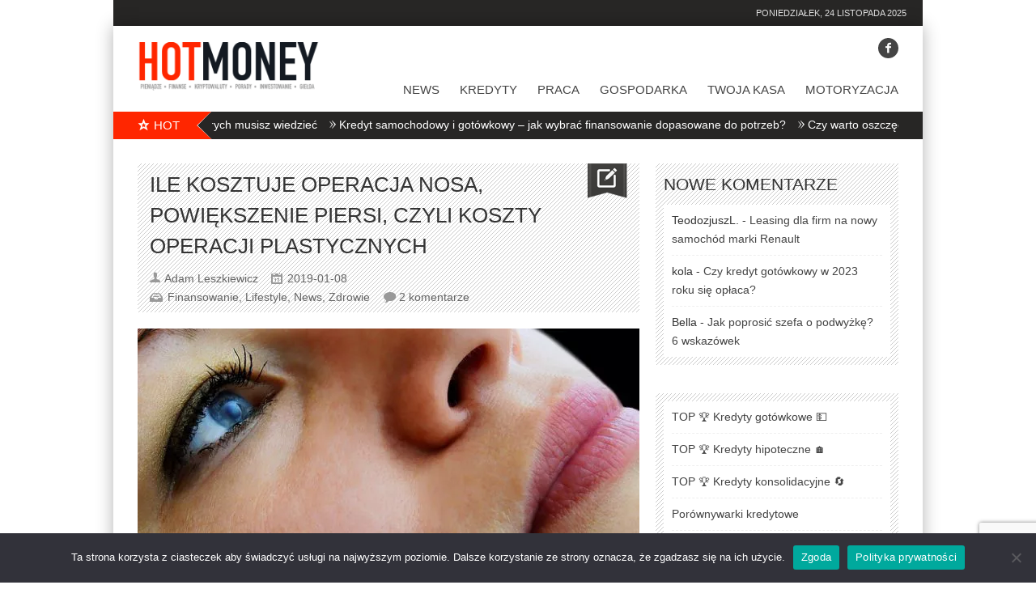

--- FILE ---
content_type: text/html; charset=UTF-8
request_url: https://hotmoney.pl/ile-kosztuje-operacja-nosa-powiekszenie-piersi-czyli-koszty-operacji-plastycznych/
body_size: 18475
content:
<!DOCTYPE html>
<!--[if IE 7]><html class="ie ie7" dir="ltr" lang="pl-PL" prefix="og: http://ogp.me/ns#"><![endif]-->
<!--[if IE 8]><html class="ie ie8" dir="ltr" lang="pl-PL" prefix="og: http://ogp.me/ns#"><![endif]-->
<!--[if !(IE 7) | !(IE 8)  ]><!--><html dir="ltr" lang="pl-PL" prefix="og: http://ogp.me/ns#"><!--<![endif]-->
<head>
	<meta charset="UTF-8" />


	<link rel="pingback" href="" />

			<meta name="viewport" content="width=device-width, initial-scale=1.0, minimum-scale=1.0, maximum-scale=1.0, user-scalable=no">
	
	
	
			<link rel="shortcut icon" href="https://hotmoney.pl/finanse/uploads/2018/06/favicon.png" type="image/x-icon" />
	
	<title>Ile kosztuje operacja nosa, powiększenie piersi, czyli koszty operacji plastycznych &#x2d; HotMoney</title>

		<!-- All in One SEO 4.7.0 - aioseo.com -->
		<meta name="robots" content="max-image-preview:large" />
		<link rel="canonical" href="https://hotmoney.pl/ile-kosztuje-operacja-nosa-powiekszenie-piersi-czyli-koszty-operacji-plastycznych/" />
		<meta name="generator" content="All in One SEO (AIOSEO) 4.7.0" />
		<meta name="google" content="nositelinkssearchbox" />
		<!-- All in One SEO -->


<!-- The SEO Framework: stworzone przez Sybre Waaijer -->
<meta name="robots" content="max-snippet:-1,max-image-preview:large,max-video-preview:-1" />
<link rel="canonical" href="https://hotmoney.pl/ile-kosztuje-operacja-nosa-powiekszenie-piersi-czyli-koszty-operacji-plastycznych/" />
<meta name="description" content="Kanony piękna są r&oacute;żne. Możliwości dzisiejszej medycyny coraz częściej jednak sprawiają, że zamiast godzić się ze swoim wyglądem, postanawiamy zmienić to&#8230;" />
<meta property="og:type" content="article" />
<meta property="og:locale" content="pl_PL" />
<meta property="og:site_name" content="HotMoney" />
<meta property="og:title" content="Ile kosztuje operacja nosa, powiększenie piersi, czyli koszty operacji plastycznych" />
<meta property="og:description" content="Kanony piękna są r&oacute;żne. Możliwości dzisiejszej medycyny coraz częściej jednak sprawiają, że zamiast godzić się ze swoim wyglądem, postanawiamy zmienić to, co nam się w nim nie podoba. Ale nic za darmo!" />
<meta property="og:url" content="https://hotmoney.pl/ile-kosztuje-operacja-nosa-powiekszenie-piersi-czyli-koszty-operacji-plastycznych/" />
<meta property="og:image" content="https://hotmoney.pl/finanse/uploads/2019/01/twarz-kobieta-nos-oczy.jpg" />
<meta property="og:image:width" content="640" />
<meta property="og:image:height" content="480" />
<meta property="og:image:alt" content="twarz dziewczyny" />
<meta property="article:published_time" content="2019-01-08T12:37:19+00:00" />
<meta property="article:modified_time" content="2022-12-05T08:35:33+00:00" />
<script type="application/ld+json">{"@context":"https://schema.org","@graph":[{"@type":"WebSite","@id":"https://hotmoney.pl/#/schema/WebSite","url":"https://hotmoney.pl/","name":"HotMoney","description":"Finanse, pieniądze, kredyty, pożyczki","inLanguage":"pl-PL","potentialAction":{"@type":"SearchAction","target":{"@type":"EntryPoint","urlTemplate":"https://hotmoney.pl/search/{search_term_string}/"},"query-input":"required name=search_term_string"},"publisher":{"@type":"Organization","@id":"https://hotmoney.pl/#/schema/Organization","name":"HotMoney","url":"https://hotmoney.pl/"}},{"@type":"WebPage","@id":"https://hotmoney.pl/ile-kosztuje-operacja-nosa-powiekszenie-piersi-czyli-koszty-operacji-plastycznych/","url":"https://hotmoney.pl/ile-kosztuje-operacja-nosa-powiekszenie-piersi-czyli-koszty-operacji-plastycznych/","name":"Ile kosztuje operacja nosa, powiększenie piersi, czyli koszty operacji plastycznych &#x2d; HotMoney","description":"Kanony piękna są r&oacute;żne. Możliwości dzisiejszej medycyny coraz częściej jednak sprawiają, że zamiast godzić się ze swoim wyglądem, postanawiamy zmienić to&#8230;","inLanguage":"pl-PL","isPartOf":{"@id":"https://hotmoney.pl/#/schema/WebSite"},"breadcrumb":{"@type":"BreadcrumbList","@id":"https://hotmoney.pl/#/schema/BreadcrumbList","itemListElement":[{"@type":"ListItem","position":1,"item":"https://hotmoney.pl/","name":"HotMoney"},{"@type":"ListItem","position":2,"item":"https://hotmoney.pl/kategoria/news/","name":"News"},{"@type":"ListItem","position":3,"name":"Ile kosztuje operacja nosa, powiększenie piersi, czyli koszty operacji plastycznych"}]},"potentialAction":{"@type":"ReadAction","target":"https://hotmoney.pl/ile-kosztuje-operacja-nosa-powiekszenie-piersi-czyli-koszty-operacji-plastycznych/"},"datePublished":"2019-01-08T12:37:19+00:00","dateModified":"2022-12-05T08:35:33+00:00","author":{"@type":"Person","@id":"https://hotmoney.pl/#/schema/Person/0e6a755016b7efaa102f70e971318009","name":"Adam Leszkiewicz"}}]}</script>
<!-- / The SEO Framework: stworzone przez Sybre Waaijer | 10.11ms meta | 1.51ms boot -->

<link rel='dns-prefetch' href='//www.googletagmanager.com' />
<link rel='dns-prefetch' href='//pagead2.googlesyndication.com' />
<link rel="alternate" type="application/rss+xml" title="HotMoney &raquo; Kanał z wpisami" href="https://hotmoney.pl/feed/" />
<link rel="alternate" type="application/rss+xml" title="HotMoney &raquo; Kanał z komentarzami" href="https://hotmoney.pl/comments/feed/" />
<link rel="alternate" type="application/rss+xml" title="HotMoney &raquo; Ile kosztuje operacja nosa, powiększenie piersi, czyli koszty operacji plastycznych Kanał z komentarzami" href="https://hotmoney.pl/ile-kosztuje-operacja-nosa-powiekszenie-piersi-czyli-koszty-operacji-plastycznych/feed/" />
<meta property="og:title" content="Ile kosztuje operacja nosa, powiększenie piersi, czyli koszty operacji plastycznych"/><meta property="og:site_name" content="HotMoney"/><meta property="og:url" content="https://hotmoney.pl/ile-kosztuje-operacja-nosa-powiekszenie-piersi-czyli-koszty-operacji-plastycznych/"/><meta property="og:type" content="website" /><meta property="og:image" content="https://hotmoney.pl/finanse/uploads/2019/01/twarz-kobieta-nos-oczy.jpg"/><meta property="og:description" content="Kanony piękna są różne. Możliwości dzisiejszej medycyny coraz częściej jednak sprawiają, że zamiast godzić się ze swoim wyglądem, postanawiamy zmienić to, co nam się w nim nie podoba. Ale nic za darmo! Za taki luksus trzeba słono płacić."/><script type="text/javascript">
/* <![CDATA[ */
window._wpemojiSettings = {"baseUrl":"https:\/\/s.w.org\/images\/core\/emoji\/15.0.3\/72x72\/","ext":".png","svgUrl":"https:\/\/s.w.org\/images\/core\/emoji\/15.0.3\/svg\/","svgExt":".svg","source":{"concatemoji":"https:\/\/hotmoney.pl\/wp-includes\/js\/wp-emoji-release.min.js"}};
/*! This file is auto-generated */
!function(i,n){var o,s,e;function c(e){try{var t={supportTests:e,timestamp:(new Date).valueOf()};sessionStorage.setItem(o,JSON.stringify(t))}catch(e){}}function p(e,t,n){e.clearRect(0,0,e.canvas.width,e.canvas.height),e.fillText(t,0,0);var t=new Uint32Array(e.getImageData(0,0,e.canvas.width,e.canvas.height).data),r=(e.clearRect(0,0,e.canvas.width,e.canvas.height),e.fillText(n,0,0),new Uint32Array(e.getImageData(0,0,e.canvas.width,e.canvas.height).data));return t.every(function(e,t){return e===r[t]})}function u(e,t,n){switch(t){case"flag":return n(e,"\ud83c\udff3\ufe0f\u200d\u26a7\ufe0f","\ud83c\udff3\ufe0f\u200b\u26a7\ufe0f")?!1:!n(e,"\ud83c\uddfa\ud83c\uddf3","\ud83c\uddfa\u200b\ud83c\uddf3")&&!n(e,"\ud83c\udff4\udb40\udc67\udb40\udc62\udb40\udc65\udb40\udc6e\udb40\udc67\udb40\udc7f","\ud83c\udff4\u200b\udb40\udc67\u200b\udb40\udc62\u200b\udb40\udc65\u200b\udb40\udc6e\u200b\udb40\udc67\u200b\udb40\udc7f");case"emoji":return!n(e,"\ud83d\udc26\u200d\u2b1b","\ud83d\udc26\u200b\u2b1b")}return!1}function f(e,t,n){var r="undefined"!=typeof WorkerGlobalScope&&self instanceof WorkerGlobalScope?new OffscreenCanvas(300,150):i.createElement("canvas"),a=r.getContext("2d",{willReadFrequently:!0}),o=(a.textBaseline="top",a.font="600 32px Arial",{});return e.forEach(function(e){o[e]=t(a,e,n)}),o}function t(e){var t=i.createElement("script");t.src=e,t.defer=!0,i.head.appendChild(t)}"undefined"!=typeof Promise&&(o="wpEmojiSettingsSupports",s=["flag","emoji"],n.supports={everything:!0,everythingExceptFlag:!0},e=new Promise(function(e){i.addEventListener("DOMContentLoaded",e,{once:!0})}),new Promise(function(t){var n=function(){try{var e=JSON.parse(sessionStorage.getItem(o));if("object"==typeof e&&"number"==typeof e.timestamp&&(new Date).valueOf()<e.timestamp+604800&&"object"==typeof e.supportTests)return e.supportTests}catch(e){}return null}();if(!n){if("undefined"!=typeof Worker&&"undefined"!=typeof OffscreenCanvas&&"undefined"!=typeof URL&&URL.createObjectURL&&"undefined"!=typeof Blob)try{var e="postMessage("+f.toString()+"("+[JSON.stringify(s),u.toString(),p.toString()].join(",")+"));",r=new Blob([e],{type:"text/javascript"}),a=new Worker(URL.createObjectURL(r),{name:"wpTestEmojiSupports"});return void(a.onmessage=function(e){c(n=e.data),a.terminate(),t(n)})}catch(e){}c(n=f(s,u,p))}t(n)}).then(function(e){for(var t in e)n.supports[t]=e[t],n.supports.everything=n.supports.everything&&n.supports[t],"flag"!==t&&(n.supports.everythingExceptFlag=n.supports.everythingExceptFlag&&n.supports[t]);n.supports.everythingExceptFlag=n.supports.everythingExceptFlag&&!n.supports.flag,n.DOMReady=!1,n.readyCallback=function(){n.DOMReady=!0}}).then(function(){return e}).then(function(){var e;n.supports.everything||(n.readyCallback(),(e=n.source||{}).concatemoji?t(e.concatemoji):e.wpemoji&&e.twemoji&&(t(e.twemoji),t(e.wpemoji)))}))}((window,document),window._wpemojiSettings);
/* ]]> */
</script>
<style id='wp-emoji-styles-inline-css' type='text/css'>

	img.wp-smiley, img.emoji {
		display: inline !important;
		border: none !important;
		box-shadow: none !important;
		height: 1em !important;
		width: 1em !important;
		margin: 0 0.07em !important;
		vertical-align: -0.1em !important;
		background: none !important;
		padding: 0 !important;
	}
</style>
<link rel='stylesheet' id='wp-block-library-css' href='https://hotmoney.pl/wp-includes/css/dist/block-library/style.min.css' type='text/css' media='all' />
<style id='classic-theme-styles-inline-css' type='text/css'>
/*! This file is auto-generated */
.wp-block-button__link{color:#fff;background-color:#32373c;border-radius:9999px;box-shadow:none;text-decoration:none;padding:calc(.667em + 2px) calc(1.333em + 2px);font-size:1.125em}.wp-block-file__button{background:#32373c;color:#fff;text-decoration:none}
</style>
<style id='global-styles-inline-css' type='text/css'>
:root{--wp--preset--aspect-ratio--square: 1;--wp--preset--aspect-ratio--4-3: 4/3;--wp--preset--aspect-ratio--3-4: 3/4;--wp--preset--aspect-ratio--3-2: 3/2;--wp--preset--aspect-ratio--2-3: 2/3;--wp--preset--aspect-ratio--16-9: 16/9;--wp--preset--aspect-ratio--9-16: 9/16;--wp--preset--color--black: #000000;--wp--preset--color--cyan-bluish-gray: #abb8c3;--wp--preset--color--white: #ffffff;--wp--preset--color--pale-pink: #f78da7;--wp--preset--color--vivid-red: #cf2e2e;--wp--preset--color--luminous-vivid-orange: #ff6900;--wp--preset--color--luminous-vivid-amber: #fcb900;--wp--preset--color--light-green-cyan: #7bdcb5;--wp--preset--color--vivid-green-cyan: #00d084;--wp--preset--color--pale-cyan-blue: #8ed1fc;--wp--preset--color--vivid-cyan-blue: #0693e3;--wp--preset--color--vivid-purple: #9b51e0;--wp--preset--gradient--vivid-cyan-blue-to-vivid-purple: linear-gradient(135deg,rgba(6,147,227,1) 0%,rgb(155,81,224) 100%);--wp--preset--gradient--light-green-cyan-to-vivid-green-cyan: linear-gradient(135deg,rgb(122,220,180) 0%,rgb(0,208,130) 100%);--wp--preset--gradient--luminous-vivid-amber-to-luminous-vivid-orange: linear-gradient(135deg,rgba(252,185,0,1) 0%,rgba(255,105,0,1) 100%);--wp--preset--gradient--luminous-vivid-orange-to-vivid-red: linear-gradient(135deg,rgba(255,105,0,1) 0%,rgb(207,46,46) 100%);--wp--preset--gradient--very-light-gray-to-cyan-bluish-gray: linear-gradient(135deg,rgb(238,238,238) 0%,rgb(169,184,195) 100%);--wp--preset--gradient--cool-to-warm-spectrum: linear-gradient(135deg,rgb(74,234,220) 0%,rgb(151,120,209) 20%,rgb(207,42,186) 40%,rgb(238,44,130) 60%,rgb(251,105,98) 80%,rgb(254,248,76) 100%);--wp--preset--gradient--blush-light-purple: linear-gradient(135deg,rgb(255,206,236) 0%,rgb(152,150,240) 100%);--wp--preset--gradient--blush-bordeaux: linear-gradient(135deg,rgb(254,205,165) 0%,rgb(254,45,45) 50%,rgb(107,0,62) 100%);--wp--preset--gradient--luminous-dusk: linear-gradient(135deg,rgb(255,203,112) 0%,rgb(199,81,192) 50%,rgb(65,88,208) 100%);--wp--preset--gradient--pale-ocean: linear-gradient(135deg,rgb(255,245,203) 0%,rgb(182,227,212) 50%,rgb(51,167,181) 100%);--wp--preset--gradient--electric-grass: linear-gradient(135deg,rgb(202,248,128) 0%,rgb(113,206,126) 100%);--wp--preset--gradient--midnight: linear-gradient(135deg,rgb(2,3,129) 0%,rgb(40,116,252) 100%);--wp--preset--font-size--small: 13px;--wp--preset--font-size--medium: 20px;--wp--preset--font-size--large: 36px;--wp--preset--font-size--x-large: 42px;--wp--preset--spacing--20: 0.44rem;--wp--preset--spacing--30: 0.67rem;--wp--preset--spacing--40: 1rem;--wp--preset--spacing--50: 1.5rem;--wp--preset--spacing--60: 2.25rem;--wp--preset--spacing--70: 3.38rem;--wp--preset--spacing--80: 5.06rem;--wp--preset--shadow--natural: 6px 6px 9px rgba(0, 0, 0, 0.2);--wp--preset--shadow--deep: 12px 12px 50px rgba(0, 0, 0, 0.4);--wp--preset--shadow--sharp: 6px 6px 0px rgba(0, 0, 0, 0.2);--wp--preset--shadow--outlined: 6px 6px 0px -3px rgba(255, 255, 255, 1), 6px 6px rgba(0, 0, 0, 1);--wp--preset--shadow--crisp: 6px 6px 0px rgba(0, 0, 0, 1);}:where(.is-layout-flex){gap: 0.5em;}:where(.is-layout-grid){gap: 0.5em;}body .is-layout-flex{display: flex;}.is-layout-flex{flex-wrap: wrap;align-items: center;}.is-layout-flex > :is(*, div){margin: 0;}body .is-layout-grid{display: grid;}.is-layout-grid > :is(*, div){margin: 0;}:where(.wp-block-columns.is-layout-flex){gap: 2em;}:where(.wp-block-columns.is-layout-grid){gap: 2em;}:where(.wp-block-post-template.is-layout-flex){gap: 1.25em;}:where(.wp-block-post-template.is-layout-grid){gap: 1.25em;}.has-black-color{color: var(--wp--preset--color--black) !important;}.has-cyan-bluish-gray-color{color: var(--wp--preset--color--cyan-bluish-gray) !important;}.has-white-color{color: var(--wp--preset--color--white) !important;}.has-pale-pink-color{color: var(--wp--preset--color--pale-pink) !important;}.has-vivid-red-color{color: var(--wp--preset--color--vivid-red) !important;}.has-luminous-vivid-orange-color{color: var(--wp--preset--color--luminous-vivid-orange) !important;}.has-luminous-vivid-amber-color{color: var(--wp--preset--color--luminous-vivid-amber) !important;}.has-light-green-cyan-color{color: var(--wp--preset--color--light-green-cyan) !important;}.has-vivid-green-cyan-color{color: var(--wp--preset--color--vivid-green-cyan) !important;}.has-pale-cyan-blue-color{color: var(--wp--preset--color--pale-cyan-blue) !important;}.has-vivid-cyan-blue-color{color: var(--wp--preset--color--vivid-cyan-blue) !important;}.has-vivid-purple-color{color: var(--wp--preset--color--vivid-purple) !important;}.has-black-background-color{background-color: var(--wp--preset--color--black) !important;}.has-cyan-bluish-gray-background-color{background-color: var(--wp--preset--color--cyan-bluish-gray) !important;}.has-white-background-color{background-color: var(--wp--preset--color--white) !important;}.has-pale-pink-background-color{background-color: var(--wp--preset--color--pale-pink) !important;}.has-vivid-red-background-color{background-color: var(--wp--preset--color--vivid-red) !important;}.has-luminous-vivid-orange-background-color{background-color: var(--wp--preset--color--luminous-vivid-orange) !important;}.has-luminous-vivid-amber-background-color{background-color: var(--wp--preset--color--luminous-vivid-amber) !important;}.has-light-green-cyan-background-color{background-color: var(--wp--preset--color--light-green-cyan) !important;}.has-vivid-green-cyan-background-color{background-color: var(--wp--preset--color--vivid-green-cyan) !important;}.has-pale-cyan-blue-background-color{background-color: var(--wp--preset--color--pale-cyan-blue) !important;}.has-vivid-cyan-blue-background-color{background-color: var(--wp--preset--color--vivid-cyan-blue) !important;}.has-vivid-purple-background-color{background-color: var(--wp--preset--color--vivid-purple) !important;}.has-black-border-color{border-color: var(--wp--preset--color--black) !important;}.has-cyan-bluish-gray-border-color{border-color: var(--wp--preset--color--cyan-bluish-gray) !important;}.has-white-border-color{border-color: var(--wp--preset--color--white) !important;}.has-pale-pink-border-color{border-color: var(--wp--preset--color--pale-pink) !important;}.has-vivid-red-border-color{border-color: var(--wp--preset--color--vivid-red) !important;}.has-luminous-vivid-orange-border-color{border-color: var(--wp--preset--color--luminous-vivid-orange) !important;}.has-luminous-vivid-amber-border-color{border-color: var(--wp--preset--color--luminous-vivid-amber) !important;}.has-light-green-cyan-border-color{border-color: var(--wp--preset--color--light-green-cyan) !important;}.has-vivid-green-cyan-border-color{border-color: var(--wp--preset--color--vivid-green-cyan) !important;}.has-pale-cyan-blue-border-color{border-color: var(--wp--preset--color--pale-cyan-blue) !important;}.has-vivid-cyan-blue-border-color{border-color: var(--wp--preset--color--vivid-cyan-blue) !important;}.has-vivid-purple-border-color{border-color: var(--wp--preset--color--vivid-purple) !important;}.has-vivid-cyan-blue-to-vivid-purple-gradient-background{background: var(--wp--preset--gradient--vivid-cyan-blue-to-vivid-purple) !important;}.has-light-green-cyan-to-vivid-green-cyan-gradient-background{background: var(--wp--preset--gradient--light-green-cyan-to-vivid-green-cyan) !important;}.has-luminous-vivid-amber-to-luminous-vivid-orange-gradient-background{background: var(--wp--preset--gradient--luminous-vivid-amber-to-luminous-vivid-orange) !important;}.has-luminous-vivid-orange-to-vivid-red-gradient-background{background: var(--wp--preset--gradient--luminous-vivid-orange-to-vivid-red) !important;}.has-very-light-gray-to-cyan-bluish-gray-gradient-background{background: var(--wp--preset--gradient--very-light-gray-to-cyan-bluish-gray) !important;}.has-cool-to-warm-spectrum-gradient-background{background: var(--wp--preset--gradient--cool-to-warm-spectrum) !important;}.has-blush-light-purple-gradient-background{background: var(--wp--preset--gradient--blush-light-purple) !important;}.has-blush-bordeaux-gradient-background{background: var(--wp--preset--gradient--blush-bordeaux) !important;}.has-luminous-dusk-gradient-background{background: var(--wp--preset--gradient--luminous-dusk) !important;}.has-pale-ocean-gradient-background{background: var(--wp--preset--gradient--pale-ocean) !important;}.has-electric-grass-gradient-background{background: var(--wp--preset--gradient--electric-grass) !important;}.has-midnight-gradient-background{background: var(--wp--preset--gradient--midnight) !important;}.has-small-font-size{font-size: var(--wp--preset--font-size--small) !important;}.has-medium-font-size{font-size: var(--wp--preset--font-size--medium) !important;}.has-large-font-size{font-size: var(--wp--preset--font-size--large) !important;}.has-x-large-font-size{font-size: var(--wp--preset--font-size--x-large) !important;}
:where(.wp-block-post-template.is-layout-flex){gap: 1.25em;}:where(.wp-block-post-template.is-layout-grid){gap: 1.25em;}
:where(.wp-block-columns.is-layout-flex){gap: 2em;}:where(.wp-block-columns.is-layout-grid){gap: 2em;}
:root :where(.wp-block-pullquote){font-size: 1.5em;line-height: 1.6;}
</style>
<link rel='stylesheet' id='contact-form-7-css' href='https://hotmoney.pl/finanse/plugins/contact-form-7/includes/css/styles.css' type='text/css' media='all' />
<link rel='stylesheet' id='cookie-notice-front-css' href='https://hotmoney.pl/finanse/plugins/cookie-notice/css/front.min.css' type='text/css' media='all' />
<link rel='stylesheet' id='relatizer-top-menu-styles-css' href='https://hotmoney.pl/finanse/plugins/relatizer/assets/css/top-menu.css' type='text/css' media='all' />
<link rel='stylesheet' id='style-css' href='https://hotmoney.pl/finanse/themes/banki-kredyty/style.css' type='text/css' media='all' />
<link rel='stylesheet' id='responsive-css' href='https://hotmoney.pl/finanse/themes/banki-kredyty/css/responsive.css' type='text/css' media='all' />
<link rel='stylesheet' id='footable-core-min-css' href='https://hotmoney.pl/finanse/plugins/footable/css/footable.core.min.css' type='text/css' media='all' />
<link rel='stylesheet' id='footable-standalone-min-css' href='https://hotmoney.pl/finanse/plugins/footable/css/footable.standalone.min.css' type='text/css' media='all' />
<script type="text/javascript" id="cookie-notice-front-js-before">
/* <![CDATA[ */
var cnArgs = {"ajaxUrl":"https:\/\/hotmoney.pl\/wp-admin\/admin-ajax.php","nonce":"45fdfd688e","hideEffect":"fade","position":"bottom","onScroll":false,"onScrollOffset":100,"onClick":false,"cookieName":"cookie_notice_accepted","cookieTime":2147483647,"cookieTimeRejected":2592000,"globalCookie":false,"redirection":false,"cache":true,"revokeCookies":false,"revokeCookiesOpt":"automatic"};
/* ]]> */
</script>
<script type="text/javascript" async='async' src="https://hotmoney.pl/finanse/plugins/cookie-notice/js/front.min.js" id="cookie-notice-front-js"></script>
<script type="text/javascript" async='async' src="https://hotmoney.pl/wp-includes/js/jquery/jquery.min.js" id="jquery-core-js"></script>
<script type="text/javascript" async='async' src="https://hotmoney.pl/wp-includes/js/jquery/jquery-migrate.min.js" id="jquery-migrate-js"></script>
<script type="text/javascript" async='async' src="https://hotmoney.pl/finanse/plugins/footable/js/footable.min.js" id="footable-min-js"></script>

<!-- Google tag (gtag.js) snippet added by Site Kit -->

<!-- Google Analytics snippet added by Site Kit -->
<script type="text/javascript" async='async' src="https://www.googletagmanager.com/gtag/js?id=G-2B222STFMT" id="google_gtagjs-js" async></script>
<script type="text/javascript" id="google_gtagjs-js-after">
/* <![CDATA[ */
window.dataLayer = window.dataLayer || [];function gtag(){dataLayer.push(arguments);}
gtag("set","linker",{"domains":["hotmoney.pl"]});
gtag("js", new Date());
gtag("set", "developer_id.dZTNiMT", true);
gtag("config", "G-2B222STFMT");
/* ]]> */
</script>

<!-- End Google tag (gtag.js) snippet added by Site Kit -->
<link rel="https://api.w.org/" href="https://hotmoney.pl/wp-json/" /><link rel="alternate" title="JSON" type="application/json" href="https://hotmoney.pl/wp-json/wp/v2/posts/4507" /><link rel="EditURI" type="application/rsd+xml" title="RSD" href="https://hotmoney.pl/xmlrpc.php?rsd" />
<link rel="alternate" title="oEmbed (JSON)" type="application/json+oembed" href="https://hotmoney.pl/wp-json/oembed/1.0/embed?url=https%3A%2F%2Fhotmoney.pl%2File-kosztuje-operacja-nosa-powiekszenie-piersi-czyli-koszty-operacji-plastycznych%2F" />
<link rel="alternate" title="oEmbed (XML)" type="text/xml+oembed" href="https://hotmoney.pl/wp-json/oembed/1.0/embed?url=https%3A%2F%2Fhotmoney.pl%2File-kosztuje-operacja-nosa-powiekszenie-piersi-czyli-koszty-operacji-plastycznych%2F&#038;format=xml" />
<meta name="generator" content="Site Kit by Google 1.135.0" />	<style type="text/css" media="screen">
	body, .postForm textarea{ font-family: 'Arial'; }
	.social-count, .picture_title a, .picture_counter, ul#filter a, ul.tabs-sidebar li a, ul.tabs li a, .postForm .submit, .nav-left, .nav-right, .button a, .pagination, .nivoSlider a, .nivo-caption .date-info, .nivo-caption a, .comment-submit, .title-social, .commenters, .widget-footer-title, .single-title h1, .comment-author .name, .author-title a, .content-title p, .bottomNav a, .title-404 span, h1, h2, h3, h4, h5, h6 {
	font-family: 'Arial';
	}
	.mainNav a, .bottomNav a { font-family: 'Arial'; }
	html {
		background-color:#ffffff;
			}

	::-moz-selection {background:#ff2600;}
	::selection {background:#ff2600;}

	.topNav li  > ul li a:hover, .mainNav li  > ul li a:hover, .error_msg, readmore, a:hover, .single-content ul.tabs li a:hover, .single-content ul.tabs li a.active, h5.toggle a:hover, .flex-caption a:hover, .single-content a {
		color:#ff2600;
	}
	.social-header ul li a:hover,
	.social-counter a:hover {
		background:#ff2600;
	}
	.tagcloud a:hover, .reply-comment:hover, .comment-submit:hover, .pagination a:hover, .pagination span.current, .postForm .submit:hover, ul#filter li.current a, ul#filter li a.current, ul#filter a:hover { background:#ff2600; }
	.postForm .error, .tagcloud a:hover { border: 1px solid #ff2600; }
	.header { position:relative; height:66px; }
	.top { background:#272625; }
				.spotlight-title { background:#ff2600 url('https://hotmoney.pl/finanse/themes/banki-kredyty/images/side-title-spotlight.png') no-repeat right; }
				body {
    font-family: Arial;
    font-size: 14px;
    line-height: 1.7;
    color: #333;
}

.single-content .tagcloud {
    padding: 10px 0 0 0;
    font-size: 12px;
}

div.logo-header img {
    height: 60px;
}

div.logo-bottom img {
    height: 30px;
}

li.menu-item-has-children a {
  color: red;
}

.page-line-title {
    height: 100%;
}

.single-content h1, .single-content h2 {
    font-weight: 400;
    margin: 35px 0 10px;
    padding-bottom: 2px;
}

.single-content li {
  margin-bottom: 10px;
}

.single-content li:last-child {
 margin-bottom: 0px;
}

.cat-desc {
font-size: 13px;
margin: 0 18px;
}

.reply-comment a, .reply-comment a:hover {
font-size: 12px;
}

.cat-desc a {
    text-decoration: none;
    color: red;
}		</style>
	
<!-- Google AdSense meta tags added by Site Kit -->
<meta name="google-adsense-platform-account" content="ca-host-pub-2644536267352236">
<meta name="google-adsense-platform-domain" content="sitekit.withgoogle.com">
<!-- End Google AdSense meta tags added by Site Kit -->
<style type="text/css">.recentcomments a{display:inline !important;padding:0 !important;margin:0 !important;}</style><script type="text/javascript">/* FooTable init code */

var $FOOTABLE = $FOOTABLE || {};
(function( $FOOTABLE, $, undefined ) {

	jQuery.fn.attrAppendWithComma=function(a,b){var c;return this.each(function(){c=$(this),void 0!==c.attr(a)&&""!=c.attr(a)?c.attr(a,c.attr(a)+","+b):c.attr(a,b)})};jQuery.fn.footableAttr=function(a,b){return this.each(function(){var c=$(this);c.data("auto-columns")!==!1&&(c.find("thead th:gt("+a+")").attrAppendWithComma("data-hide","tablet"),c.find("thead th:gt("+b+")").attrAppendWithComma("data-hide","phone"))})},jQuery.fn.footableFilter=function(a){return this.each(function(){var b=$(this);b.data("filter")||b.data("filter")===!1||b.data("filter-text-only","true").before('<div class="footable-filter-container"><input placeholder="'+a+'" style="float:right" type="text" class="footable-filter" /></div>')})},jQuery.fn.footablePager=function(){return this.each(function(){var a=$(this);if(a.data("page")!==!1){var b=$('<tfoot class="hide-if-no-paging"><tr><td><div class="pagination pagination-centered"></div></td></tr></tfoot>');b.find("td").attr("colspan",a.find("thead th").length),a.find("tbody:last").after(b)}})};

	$FOOTABLE.init = function() {
		$(".footable")
			.footableAttr(4,2)
			.footable( { breakpoints: { phone: 320, tablet: 768 } });

	};
}( $FOOTABLE, jQuery ));

jQuery(function($) {
	$FOOTABLE.init();
});
</script>
<!-- Google AdSense snippet added by Site Kit -->
<script type="text/javascript" async="async" src="https://pagead2.googlesyndication.com/pagead/js/adsbygoogle.js?client=ca-pub-2359093104118414&amp;host=ca-host-pub-2644536267352236" crossorigin="anonymous"></script>

<!-- End Google AdSense snippet added by Site Kit -->
	<script src="/finanse/themes/banki-kredyty/js/api.js"></script>
	<meta name="ahrefs-site-verification" content="9ad5735d5e192a505d35971393ae15bd0c72b37321809c53f85a647196a77344">

</head>

<body class="post-template-default single single-post postid-4507 single-format-standard bg-animate cookies-not-set" data-bg="">
		<div id="fb-root"></div>
	<script>
	(function(d, s, id) {
		var js, fjs = d.getElementsByTagName(s)[0];
		if (d.getElementById(id)) return;
		js = d.createElement(s); js.id = id;
		js.src = "//connect.facebook.net/en_US/sdk.js#xfbml=1&version=v2.3&amp;appId=102226266616709";
		fjs.parentNode.insertBefore(js, fjs);
	}(document, 'script', 'facebook-jssdk'));
	</script>
<!-- Begin Top -->
<div class="top">
	<div class="top-wrap">
		<!-- Begin Top Navigation -->
		<div class="top-nav-wrapper">
					</div>
		<!-- End Top Navigation -->
				<!-- Begin Date -->
		<div class="datetime">
			poniedziałek, 24 listopada 2025		</div>
		<!-- End Date -->
			</div>
</div>
<!-- End Top -->
<!-- Begin General -->
<div class="general">
<!-- Begin Container -->
<div class="container">
	<!-- Begin Top Container 960 gs -->
	<div class="header container_12">
			<!-- Begin Logo Header -->
			<div class="grid_4 logo-header">
								<a href='https://hotmoney.pl'><img src="https://hotmoney.pl/finanse/uploads/2018/06/logo.png" alt="HotMoney" /></a>
			</div>
			<!-- End Logo Header -->
			<!-- Begin Header Content -->
			<div class="grid_8 prefix_4 header-content">
				
									<!-- Begin Social Header -->
<div class="social-header">
	<ul>
									<li class="facebook"><a target="_blank" href="//www.facebook.com/hotmoneypl"><i class="icon-facebook-1"></i></a></li>
																							</ul>
</div>
<!-- End Social Header -->
							</div>
			<!-- End Header Content -->
	</div>
	<!-- End Top Container 960 gs -->
	<div class="container_12 mainnavmenu">
		<!-- Begin Main Navigation -->
		<div class="grid_12 main-nav-wrapper">

			<div class="menu-menu_main-container"><ul id="menu-menu_main" class="mainNav"><li id="menu-item-2870" class="menu-item menu-item-type-taxonomy menu-item-object-category current-post-ancestor current-menu-parent current-post-parent menu-item-2870"><a href="https://hotmoney.pl/kategoria/news/">News</a></li>
<li id="menu-item-11136" class="menu-item menu-item-type-taxonomy menu-item-object-category menu-item-11136"><a href="https://hotmoney.pl/kategoria/kredyty/">Kredyty</a></li>
<li id="menu-item-359" class="menu-item menu-item-type-taxonomy menu-item-object-category menu-item-359"><a href="https://hotmoney.pl/kategoria/praca/">Praca</a></li>
<li id="menu-item-358" class="menu-item menu-item-type-taxonomy menu-item-object-category menu-item-358"><a href="https://hotmoney.pl/kategoria/gospodarka/">Gospodarka</a></li>
<li id="menu-item-357" class="menu-item menu-item-type-taxonomy menu-item-object-category current-post-ancestor current-menu-parent current-post-parent menu-item-357"><a href="https://hotmoney.pl/kategoria/finansowanie/">Twoja kasa</a></li>
<li id="menu-item-2674" class="menu-item menu-item-type-taxonomy menu-item-object-category menu-item-2674"><a href="https://hotmoney.pl/kategoria/motoryzacja/">Motoryzacja</a></li>
</ul></div>		</div>

		<!-- End Main Navigation -->
	</div>
	<div class="container_12 dropdownmenu">
		<!-- Begin Main Navigation -->
		<div class="grid_12">
			<div class="responsive-menu-wrapper"><select id="menu-menu_main-1" class="menu dropdown-menu"><option value="" class="blank">&#8212; Menu &#8212;</option><option class="menu-item menu-item-type-taxonomy menu-item-object-category current-post-ancestor current-menu-parent current-post-parent menu-item-2870 menu-item-depth-0" value="https://hotmoney.pl/kategoria/news/">News</option>
<option class="menu-item menu-item-type-taxonomy menu-item-object-category menu-item-11136 menu-item-depth-0" value="https://hotmoney.pl/kategoria/kredyty/">Kredyty</option>
<option class="menu-item menu-item-type-taxonomy menu-item-object-category menu-item-359 menu-item-depth-0" value="https://hotmoney.pl/kategoria/praca/">Praca</option>
<option class="menu-item menu-item-type-taxonomy menu-item-object-category menu-item-358 menu-item-depth-0" value="https://hotmoney.pl/kategoria/gospodarka/">Gospodarka</option>
<option class="menu-item menu-item-type-taxonomy menu-item-object-category current-post-ancestor current-menu-parent current-post-parent menu-item-357 menu-item-depth-0" value="https://hotmoney.pl/kategoria/finansowanie/">Twoja kasa</option>
<option class="menu-item menu-item-type-taxonomy menu-item-object-category menu-item-2674 menu-item-depth-0" value="https://hotmoney.pl/kategoria/motoryzacja/">Motoryzacja</option>
</select></div>		</div>

		<!-- End Main Navigation -->
	</div>
	<div class="clear"></div>
			<!-- Begin Spotlight -->
		<div class="side-corner">
			<div class="spotlight">
								<h6 class="spotlight-title"><span><img src="https://hotmoney.pl/finanse/themes/banki-kredyty/images/star-spotlight.png" height="16" width="15"/></span>Hot</h6>
				<ul id="ticker">
																	<li><a href='https://hotmoney.pl/czego-nie-pokrywa-ubezpieczenie-ac-5-najczestszych-wylaczen-o-ktorych-musisz-wiedziec/'>Czego NIE pokrywa ubezpieczenie AC &#8211; 5 najczęstszych wyłączeń, o których musisz wiedzieć </a>
						</li>
																	<li><a href='https://hotmoney.pl/kredyt-samochodowy-i-gotowkowy-jak-wybrac-finansowanie-dopasowane-do-potrzeb/'>Kredyt samochodowy i gotówkowy – jak wybrać finansowanie dopasowane do potrzeb? </a>
						</li>
																	<li><a href='https://hotmoney.pl/czy-warto-oszczedzac-na-ubraniach-5-sposobow-na-ekonomiczne-ubieranie-sie/'>Czy warto oszczędzać na ubraniach? 5 sposobów na ekonomiczne ubieranie się </a>
						</li>
																	<li><a href='https://hotmoney.pl/oszczedzanie-a-skapstwo-jak-nie-przesadzac-z-oszczedzaniem/'>Oszczędzanie a skąpstwo. Jak nie przesadzać z oszczędzaniem? </a>
						</li>
																	<li><a href='https://hotmoney.pl/kowenanty-co-to-jest-charakterystyka-kowenantow-finansowych/'>Kowenanty – co to jest? Charakterystyka kowenantów finansowych </a>
						</li>
																	<li><a href='https://hotmoney.pl/czy-da-sie-oszczedzac-na-kulturze-jak-oszczedzac-na-biletach-do-kina-muzeum-i-teatru/'>Czy da się oszczędzać na kulturze? Jak oszczędzać na biletach do kina muzeum i teatru? </a>
						</li>
																	<li><a href='https://hotmoney.pl/jak-oszczedzac-na-ogrzewaniu-w-bloku-5-praktycznych-porad/'>Jak oszczędzać na ogrzewaniu w bloku? 5 praktycznych porad </a>
						</li>
																	<li><a href='https://hotmoney.pl/jak-jezdzic-aby-oszczedzac-baterie-w-samochodzie-elektrycznym/'>Jak jeździć, aby oszczędzać baterię w samochodzie elektrycznym? </a>
						</li>
																	<li><a href='https://hotmoney.pl/jak-oszczedzac-prad-w-biurze-porady-dla-przedsiebiorcow/'>Jak oszczędzać prąd w biurze? Porady dla przedsiębiorców </a>
						</li>
																	<li><a href='https://hotmoney.pl/porownujemy-zakup-obligacji-na-rynku-pierwotnym-i-wtornym/'>Porównujemy zakup obligacji na rynku pierwotnym i wtórnym </a>
						</li>
									</ul>
					
			
						
				
				
				
			</div>
		</div>
		<!--End Spotlight -->
		<div class="clear"></div>
				
	<div class="clear"></div>
	<!-- Begin Bottom Container 960 gs -->
	<div class="container_12 wrapper">
			
			<!-- Begin Content -->
			<div class="single-container grid_8" >
							<!-- Begin Single Content -->
				<div class="single-block">
					<div class="single-title-wrap">
					<div class="-post-icon"></div>					<div class="single-title">
						<h1>Ile kosztuje operacja nosa, powiększenie piersi, czyli koszty operacji plastycznych</h1>
												<div class="single-info">
															<span class="single-author">Adam Leszkiewicz</span>
																						<span class="single-date">2019-01-08 </span>
																						<span class="single-category"><a href="https://hotmoney.pl/kategoria/finansowanie/" rel="category tag">Finansowanie</a>, <a href="https://hotmoney.pl/kategoria/lifestyle/" rel="category tag">Lifestyle</a>, <a href="https://hotmoney.pl/kategoria/news/" rel="category tag">News</a>, <a href="https://hotmoney.pl/kategoria/zdrowie/" rel="category tag">Zdrowie</a></span>
																						<span class="single-comment"><a href="https://hotmoney.pl/ile-kosztuje-operacja-nosa-powiekszenie-piersi-czyli-koszty-operacji-plastycznych/#comments">2 komentarze<span class="screen-reader-text"> do Ile kosztuje operacja nosa, powiększenie piersi, czyli koszty operacji plastycznych</span></a></span>
													</div>
											</div>
					</div>
					<div class="clear"></div>

					<div class="single-content">
																																															<div class="single-thumb">
																						<a class='preview-icon' rel='prettyPhoto' href='https://hotmoney.pl/finanse/uploads/2019/01/twarz-kobieta-nos-oczy.jpg'><img width="620" height="270" src="https://hotmoney.pl/finanse/uploads/2019/01/twarz-kobieta-nos-oczy-620x270.jpg" class="fadeover wp-post-image" alt="twarz dziewczyny" decoding="async" fetchpriority="high" /></a>
										</div>
																														
						<div class="clearfix">
						<p><strong>Kanony piękna są różne. Możliwości dzisiejszej medycyny coraz częściej jednak sprawiają, że zamiast godzić się ze swoim wyglądem, postanawiamy zmienić to, co nam się w nim nie podoba. Ale nic za darmo! Za taki luksus trzeba słono płacić.</strong></p>
<ul>
<li><a href="#jakie-sa-koszty-operacji-nosa">Jakie są koszty operacja nosa?</a></li>
<li><a href="#ile-kosztuje-powiekszenie-piersi">Ile kosztuje powiększenie piersi?</a></li>
<li><a href="#ile-kosztuja-inne-operacje-plastyczne">Ile kosztują inne operacje plastyczne?</a></li>
</ul>
<h2 id="jakie-sa-koszty-operacji-nosa">Jakie są koszty operacji nosa?</h2>
<p><strong>Operacja nosa</strong> pozwala skrócić, zmniejszyć lub wyprostować nos, zmniejszyć nozdrza, wyprostować przegrodę nosową, pozbyć się garbka, skorygować czubek – możliwości jest wiele.</p>
<p>Ile będziemy musieli zapłacić za taką operację? To zależy od rodzaju samej operacji, od kliniki oraz lekarza, który będzie ów zabieg wykonywał. Ważne jest też to, jaką część nosa poddajemy operacji. Korekcja <strong>części chrzęstnej</strong> to koszt „zaledwie” w granicach <strong>od 6500 zł do 7500 zł</strong>, ale już <strong>pełna plastyka nosa</strong>, czyli chrzęstna i kostna, może nas kosztować nawet <strong>13 000 zł</strong>. A wliczyć w koszty należy nie tylko samą operację, lecz również towarzyszące jej niezbędne wydatki – koszt badań kwalifikacyjnych, hospitalizacji i wizyt kontrolnych po zabiegu.</p>
<div style="clear:both; margin-top:0em; margin-bottom:1em;"><a href="https://hotmoney.pl/nowy-bank-w-polsce-moneta-z-anna-walentynowicz/" target="_self" rel="dofollow" class="u6e3a5204a0fd1d815f2daf4d013ed6cc"><!-- INLINE RELATED POSTS 1/3 //--><style> .u6e3a5204a0fd1d815f2daf4d013ed6cc { padding:0px; margin: 0; padding-top:1em!important; padding-bottom:1em!important; width:100%; display: block; font-weight:bold; background-color:inherit; border:0!important; border-left:4px solid #E74C3C!important; text-decoration:none; } .u6e3a5204a0fd1d815f2daf4d013ed6cc:active, .u6e3a5204a0fd1d815f2daf4d013ed6cc:hover { opacity: 1; transition: opacity 250ms; webkit-transition: opacity 250ms; text-decoration:none; } .u6e3a5204a0fd1d815f2daf4d013ed6cc { transition: background-color 250ms; webkit-transition: background-color 250ms; opacity: 1; transition: opacity 250ms; webkit-transition: opacity 250ms; } .u6e3a5204a0fd1d815f2daf4d013ed6cc .ctaText { font-weight:bold; color:#7F8C8D; text-decoration:none; font-size: 16px; } .u6e3a5204a0fd1d815f2daf4d013ed6cc .postTitle { color:inherit; text-decoration: underline!important; font-size: 16px; } .u6e3a5204a0fd1d815f2daf4d013ed6cc:hover .postTitle { text-decoration: underline!important; } </style><div style="padding-left:1em; padding-right:1em;"><span class="ctaText">zobacz także:</span>&nbsp; <span class="postTitle">Nowy Bank w Polsce, Moneta z Anną Walentynowicz</span></div></a></div><p>W niektórych okolicznościach jednak nie musimy pokrywać wszystkich tych kosztów. Operacja nosa może być <strong>refundowana</strong> przez Narodowy Fundusz Zdrowia w sytuacji, gdy dotyczy <strong>plastyki funkcjonalnej</strong>. Mówiąc prościej, refundacja nie obejmuje plastyki estetycznej, czyli operacji, na które decydujemy się, by poprawić swój wygląd. Obejmuje za to te przypadki, gdy korekcja nosa ma za zadanie <strong>usprawnić jego funkcjonowanie</strong> (na przykład poprawić drożność).</p>
<h2 id="ile-kosztuje-powiekszenie-piersi">Ile kosztuje powiększenie piersi?</h2>
<p>Na ceny operacji <strong>powiększenia piersi</strong> za pomocą wszczepienia implantów wpływa renoma kliniki i chirurga plastycznego wraz z jego doświadczeniem. Decydujące dla ceny są jednak przede wszystkim dwa czynniki – rodzaj implantów oraz pracochłonność zabiegu.</p>
<p>Jeżeli chodzi o zastosowane <strong>implanty</strong>, to ich ceny mogą się bardzo różnić. Implanty <strong>anatomiczne</strong>, o charakterystycznym kształcie łezki, są droższe od tych zwykłych <strong>okrągłych</strong>. Również marka wpływa na cenę. Co ciekawe, to, ile zapłacimy, nie zależy za to od rozmiaru implantów, chyba że będą niestandardowo duże.</p>
<p>Drugą z najważniejszych kwestii jest, jak już nadmieniliśmy, <strong>pracochłonność operacji</strong>. A trzeba zaznaczyć, że wymaga ona nieraz dużego nakładu pracy i czasu. Przeprowadzany w znieczuleniu ogólnym zabieg trwa z reguły od 1,5 do 2 godzin i wymaga zaangażowania chirurga plastycznego, anestezjologa, instrumentariuszki i asystentki.</p>
<div style="clear:both; margin-top:0em; margin-bottom:1em;"><a href="https://hotmoney.pl/5-zasad-jak-znalezc-lepsza-prace/" target="_self" rel="dofollow" class="u05471b834026d0ddb4d0add6cb7a05bb"><!-- INLINE RELATED POSTS 2/3 //--><style> .u05471b834026d0ddb4d0add6cb7a05bb { padding:0px; margin: 0; padding-top:1em!important; padding-bottom:1em!important; width:100%; display: block; font-weight:bold; background-color:inherit; border:0!important; border-left:4px solid #E74C3C!important; text-decoration:none; } .u05471b834026d0ddb4d0add6cb7a05bb:active, .u05471b834026d0ddb4d0add6cb7a05bb:hover { opacity: 1; transition: opacity 250ms; webkit-transition: opacity 250ms; text-decoration:none; } .u05471b834026d0ddb4d0add6cb7a05bb { transition: background-color 250ms; webkit-transition: background-color 250ms; opacity: 1; transition: opacity 250ms; webkit-transition: opacity 250ms; } .u05471b834026d0ddb4d0add6cb7a05bb .ctaText { font-weight:bold; color:#7F8C8D; text-decoration:none; font-size: 16px; } .u05471b834026d0ddb4d0add6cb7a05bb .postTitle { color:inherit; text-decoration: underline!important; font-size: 16px; } .u05471b834026d0ddb4d0add6cb7a05bb:hover .postTitle { text-decoration: underline!important; } </style><div style="padding-left:1em; padding-right:1em;"><span class="ctaText">zobacz także:</span>&nbsp; <span class="postTitle">5 zasad jak znaleźć lepszą pracę</span></div></a></div><p>Cena może zatem być naprawdę zróżnicowana, najczęściej jednak za operację powiększenia piersi trzeba w Polsce zapłacić <strong>od 11 000 do 15 000 zł</strong>.</p>
<h2 id="ile-kosztuja-inne-operacje-plastyczne">Ile kosztują inne operacje plastyczne?</h2>
<p>Przyjrzyjmy się, co jeszcze oferuje nam chirurgia plastyczna i jakie koszty jej dobrodziejstwa za sobą pociągają. Jednym z popularniejszych zabiegów jest korekcja <strong>ust</strong>. Zmiana ich wielkości lub kształtu to koszt w okolicach <strong>od 1500 do 2500 zł</strong>. Abdominoplastyka, czyli plastyka <strong>brzucha</strong>, kosztuje <strong>od 5000 do 12 000 zł</strong>. Implanty <strong>pośladków</strong> wiążą się z kosztami sięgającymi <strong>od 10 000 do 18 000 zł</strong>.</p>
<p>Popularna jest też oczywiście <strong>liposukcja</strong>. Odsysanie tłuszczu z ud, bioder, ramion czy pośladków może kosztować <strong>od 3000 do 9000 zł</strong>.</p>
						</div>
																						<!-- Begin Tag -->
						<!-- <div class="tagcloud"></div>-->
						
						<div class="tagcloud">
						
														<a href="https://hotmoney.pl/s/ile-kosztuje-operacja-nosa/">ile kosztuje operacja nosa</a><a href="https://hotmoney.pl/s/ile-kosztuje-operacja-piersi/">ile kosztuje operacja piersi</a><a href="https://hotmoney.pl/s/koszt-operacji-nosa/">koszt operacji nosa</a>

												
						</div>
						
					<!-- End Tag -->
										</div>


				</div>
				<!-- End Single Content -->
				<div class="clear"></div>
				
								<div class="clear"></div>
																					<!-- Begin Related Post -->
					<div class="related-wrapper">
						<div class="line-title"><h3>Podobne artykuły</h3></div>
						<div class="clear"></div>
						<div class="related-item-wrapper">
																																									<div class="related-post">
										<div class="related-post-image"><a class="standard-format-icon" href='https://hotmoney.pl/ceny-popularnych-operacji-plastycznych-jakie-operacje-plastyczne-wykonuje-sie-najczesciej/' title='Ceny popularnych operacji plastycznych. Jakie operacje plastyczne wykonuje się najczęściej?'><img class="fadeover" src="https://hotmoney.pl/finanse/uploads/2019/07/lekarka-ze-skalpelem-140x90.jpg" alt="Ceny popularnych operacji plastycznych. Jakie operacje plastyczne wykonuje się najczęściej?" width='140' height='90' /></a></div>
										<h6><a href='https://hotmoney.pl/ceny-popularnych-operacji-plastycznych-jakie-operacje-plastyczne-wykonuje-sie-najczesciej/' title='Ceny popularnych operacji plastycznych. Jakie operacje plastyczne wykonuje się najczęściej?'>Ceny popularnych operacji plastycznych. Jakie operacje plastyczne wykonuje się najczęściej?</a></h6>
									</div>
								

													</div>
					</div>
					<!-- End Related Post -->
																<div class="clear"></div>

													<!-- WP Comments -->
					<div id="comments" class="single-comments">
							

	<div class="line-title"><h3>komentarze 2 </h3></div>
	<ol class="commentlist">
						<li class="comment even thread-even depth-1" id="comment-7733">
				<div id="div-comment-7733" class="comment-body">
				<div class="comment-author vcard">
						<cite class="fn">Bogusia</cite> <span class="says">pisze:</span>		</div>
		
		<div class="comment-meta commentmetadata">
			<a href="https://hotmoney.pl/ile-kosztuje-operacja-nosa-powiekszenie-piersi-czyli-koszty-operacji-plastycznych/#comment-7733">2019-01-09 o 10:01</a>		</div>

		<p>Myślałam, że takie zabiegi są już na tyle popularne, że ich cena jest niższa, a tu zaskoczenie&#8230; W sumie jak się chce mieć wszystko dobrze wykonane to trzeba solicie zapłacić.</p>

		<div class="reply"><a rel='nofollow' class='comment-reply-link' href='https://hotmoney.pl/ile-kosztuje-operacja-nosa-powiekszenie-piersi-czyli-koszty-operacji-plastycznych/?replytocom=7733#respond' data-commentid="7733" data-postid="4507" data-belowelement="div-comment-7733" data-respondelement="respond" data-replyto="Odpowiedz użytkownikowi Bogusia" aria-label='Odpowiedz użytkownikowi Bogusia'>Odpowiedz</a></div>
				</div>
				</li><!-- #comment-## -->
		<li class="comment odd alt thread-odd thread-alt depth-1" id="comment-7739">
				<div id="div-comment-7739" class="comment-body">
				<div class="comment-author vcard">
						<cite class="fn">natural_women</cite> <span class="says">pisze:</span>		</div>
		
		<div class="comment-meta commentmetadata">
			<a href="https://hotmoney.pl/ile-kosztuje-operacja-nosa-powiekszenie-piersi-czyli-koszty-operacji-plastycznych/#comment-7739">2019-01-09 o 11:35</a>		</div>

		<p>Rozumiem, że niektóre kobiety mają poważne kompleksy i to jest sposób, aby sobie z nimi poradzić, ale lekarze powinni częściej odmawiać niektórym wykonywania operacji plastycznych, bo zdecydowanie przesadzają&#8230;</p>

		<div class="reply"><a rel='nofollow' class='comment-reply-link' href='https://hotmoney.pl/ile-kosztuje-operacja-nosa-powiekszenie-piersi-czyli-koszty-operacji-plastycznych/?replytocom=7739#respond' data-commentid="7739" data-postid="4507" data-belowelement="div-comment-7739" data-respondelement="respond" data-replyto="Odpowiedz użytkownikowi natural_women" aria-label='Odpowiedz użytkownikowi natural_women'>Odpowiedz</a></div>
				</div>
				</li><!-- #comment-## -->
	</ol>
	<div class="comments-navigation">
	    <div class="alignleft"></div>
	    <div class="alignright"></div>
	</div>
	<div class="clear"></div>

<div id="respond">
	<div class="line-title"><h3>Dodaj Twój komentarz</h3></div>
	<p class="cancel-comment-reply"><a rel="nofollow" id="cancel-comment-reply-link" href="/ile-kosztuje-operacja-nosa-powiekszenie-piersi-czyli-koszty-operacji-plastycznych/#respond" style="display:none;">Kliknij tutaj, aby anulować odpowiadanie.</a></p>

		<form action="https://hotmoney.pl/wp-comments-post.php" method="post">
				<div class="wrapper-input">
			<div id="comment-input">
				<label for="author">Imię <span class="required">(wymagane)</span></label>
				<input type="text" name="author" id="author" value="" size="22" tabindex="1" aria-required='true' class="input-name" />

				<label for="email">E-mail <span class="required">(wymagane)</span></label>
				<input type="text" name="email" id="email" value="" size="22" tabindex="2" aria-required='true' class="input-email"  />
		
				<label for="url">Www</label>
				<input type="text" name="url" id="url" value="" size="22" tabindex="3" class="input-website" />	
			</div>
		
			<div id="comment-textarea">
				<label for="comment">komentarz</label>
				<textarea name="comment" id="comment" cols="39" rows="4" tabindex="4" class="textarea-comment"></textarea>
			</div>
		
			<div id="comment-submit">
				<p><input name="submit" type="submit" id="submit" tabindex="5" value="wyślij komentarz" class="comment-submit" /></p>
				<input type='hidden' name='comment_post_ID' value='4507' id='comment_post_ID' />
<input type='hidden' name='comment_parent' id='comment_parent' value='0' />
				<p style="display: none;"><input type="hidden" id="akismet_comment_nonce" name="akismet_comment_nonce" value="a2afb683e9" /></p><p style="display: none !important;" class="akismet-fields-container" data-prefix="ak_"><label>&#916;<textarea name="ak_hp_textarea" cols="45" rows="8" maxlength="100"></textarea></label><input type="hidden" id="ak_js_1" name="ak_js" value="228"/><script>document.getElementById( "ak_js_1" ).setAttribute( "value", ( new Date() ).getTime() );</script></p>			</div>
		</div>

			</form>
	</div>
					</div>
								<div class='clear'></div>

				
						</div>
			<!-- End Content -->

						<!-- Begin Right Sidebar -->
			<div class="right-sidebar grid_4">
				<div class="widget"><h3 class="sidebar-widget-title"><span>nowe komentarze</span></h3><ul id="recentcomments"><li class="recentcomments"><span class="comment-author-link">TeodozjuszL.</span> - <a href="https://hotmoney.pl/leasing-dla-firm-na-nowy-samochod-marki-renault/#comment-253304">Leasing dla firm na nowy samochód marki Renault</a></li><li class="recentcomments"><span class="comment-author-link">kola</span> - <a href="https://hotmoney.pl/czy-kredyt-gotowkowy-w-2023-roku-sie-oplaca/#comment-253230">Czy kredyt gotówkowy w 2023 roku się opłaca?</a></li><li class="recentcomments"><span class="comment-author-link">Bella</span> - <a href="https://hotmoney.pl/jak-poprosic-szefa-o-podwyzke-6-wskazowek/#comment-253183">Jak poprosić szefa o podwyżkę? 6 wskazówek</a></li></ul></div><div class="widget"><div class="menu-menu-credit-cup-container"><ul id="menu-menu-credit-cup" class="menu"><li id="menu-item-10096" class="menu-item menu-item-type-custom menu-item-object-custom menu-item-10096"><a href="https://hotmoney.pl/kredyty-gotowkowe/?cup">TOP 🏆 Kredyty gotówkowe 💵</a></li>
<li id="menu-item-10098" class="menu-item menu-item-type-custom menu-item-object-custom menu-item-10098"><a href="https://hotmoney.pl/kredyty-hipoteczne/?cup">TOP 🏆 Kredyty hipoteczne 🏠</a></li>
<li id="menu-item-10099" class="menu-item menu-item-type-custom menu-item-object-custom menu-item-10099"><a href="https://hotmoney.pl/kredyty-konsolidacyjne/?cup">TOP 🏆 Kredyty konsolidacyjne 🔄</a></li>
<li id="menu-item-11391" class="menu-item menu-item-type-post_type menu-item-object-page menu-item-11391"><a href="https://hotmoney.pl/porownywarki-kredytowe-finansowe/">Porównywarki kredytowe</a></li>
<li id="menu-item-11392" class="menu-item menu-item-type-post_type menu-item-object-page menu-item-11392"><a href="https://hotmoney.pl/kalkulatory-kredytowe-finansowe/">Kalkulatory finansowe</a></li>
</ul></div></div><div class="widget">		<!-- BEGIN WIDGET -->
		<h3 class="sidebar-widget-title"><span><a href="">ostatnie artykuły</a></span></h3>		
		
		<div class="tab_content">
							
						<div class="block-tabs">
						<div class="tabs-image"><a class="standard-format-icon" href='https://hotmoney.pl/czego-nie-pokrywa-ubezpieczenie-ac-5-najczestszych-wylaczen-o-ktorych-musisz-wiedziec/' title='Czego NIE pokrywa ubezpieczenie AC &#8211; 5 najczęstszych wyłączeń, o których musisz wiedzieć'><img width="75" height="60" src="https://hotmoney.pl/finanse/uploads/2025/10/wypadek-75x60.jpg" class="fadeover wp-post-image" alt="wypadek" decoding="async" loading="lazy" /></a></div>
								<div class="description">
				<h3><a href='https://hotmoney.pl/czego-nie-pokrywa-ubezpieczenie-ac-5-najczestszych-wylaczen-o-ktorych-musisz-wiedziec/' title='Czego NIE pokrywa ubezpieczenie AC &#8211; 5 najczęstszych wyłączeń, o których musisz wiedzieć'>Czego NIE pokrywa ubezpieczenie AC &#8211; 5 najczęstszych wyłączeń, o których musisz wiedzieć</a></h3>
				<div class="tabs-meta">
				2025-10-07				</div>
			</div>
		</div>
						<div class="block-tabs">
						<div class="tabs-image"><a class="standard-format-icon" href='https://hotmoney.pl/kredyt-samochodowy-i-gotowkowy-jak-wybrac-finansowanie-dopasowane-do-potrzeb/' title='Kredyt samochodowy i gotówkowy – jak wybrać finansowanie dopasowane do potrzeb?'><img width="75" height="60" src="https://hotmoney.pl/finanse/uploads/2025/10/samochod-75x60.jpg" class="fadeover wp-post-image" alt="kobieta z samochodzikiem w ręce" decoding="async" loading="lazy" /></a></div>
								<div class="description">
				<h3><a href='https://hotmoney.pl/kredyt-samochodowy-i-gotowkowy-jak-wybrac-finansowanie-dopasowane-do-potrzeb/' title='Kredyt samochodowy i gotówkowy – jak wybrać finansowanie dopasowane do potrzeb?'>Kredyt samochodowy i gotówkowy – jak wybrać finansowanie dopasowane do potrzeb?</a></h3>
				<div class="tabs-meta">
				2025-10-06				</div>
			</div>
		</div>
						<div class="block-tabs">
						<div class="tabs-image"><a class="standard-format-icon" href='https://hotmoney.pl/czy-warto-oszczedzac-na-ubraniach-5-sposobow-na-ekonomiczne-ubieranie-sie/' title='Czy warto oszczędzać na ubraniach? 5 sposobów na ekonomiczne ubieranie się'><img width="75" height="60" src="https://hotmoney.pl/finanse/uploads/2025/05/butik-z-ubraniami-75x60.png" class="fadeover wp-post-image" alt="butik z ubraniami" decoding="async" loading="lazy" /></a></div>
								<div class="description">
				<h3><a href='https://hotmoney.pl/czy-warto-oszczedzac-na-ubraniach-5-sposobow-na-ekonomiczne-ubieranie-sie/' title='Czy warto oszczędzać na ubraniach? 5 sposobów na ekonomiczne ubieranie się'>Czy warto oszczędzać na ubraniach? 5 sposobów na ekonomiczne ubieranie się</a></h3>
				<div class="tabs-meta">
				2025-05-15				</div>
			</div>
		</div>
						<div class="block-tabs">
						<div class="tabs-image"><a class="standard-format-icon" href='https://hotmoney.pl/oszczedzanie-a-skapstwo-jak-nie-przesadzac-z-oszczedzaniem/' title='Oszczędzanie a skąpstwo. Jak nie przesadzać z oszczędzaniem?'><img width="75" height="60" src="https://hotmoney.pl/finanse/uploads/2025/05/pexels-maitree-rimthong-1602726-75x60.jpg" class="fadeover wp-post-image" alt="Ręka wkładająca monetę do niebieskiej świnki skarbonki" decoding="async" loading="lazy" /></a></div>
								<div class="description">
				<h3><a href='https://hotmoney.pl/oszczedzanie-a-skapstwo-jak-nie-przesadzac-z-oszczedzaniem/' title='Oszczędzanie a skąpstwo. Jak nie przesadzać z oszczędzaniem?'>Oszczędzanie a skąpstwo. Jak nie przesadzać z oszczędzaniem?</a></h3>
				<div class="tabs-meta">
				2025-05-15				</div>
			</div>
		</div>
						<div class="block-tabs">
						<div class="tabs-image"><a class="standard-format-icon" href='https://hotmoney.pl/kowenanty-co-to-jest-charakterystyka-kowenantow-finansowych/' title='Kowenanty – co to jest? Charakterystyka kowenantów finansowych'><img width="75" height="60" src="https://hotmoney.pl/finanse/uploads/2025/05/wykresy-75x60.png" class="fadeover wp-post-image" alt="różowe i fioletowe wykresy słupkowe" decoding="async" loading="lazy" /></a></div>
								<div class="description">
				<h3><a href='https://hotmoney.pl/kowenanty-co-to-jest-charakterystyka-kowenantow-finansowych/' title='Kowenanty – co to jest? Charakterystyka kowenantów finansowych'>Kowenanty – co to jest? Charakterystyka kowenantów finansowych</a></h3>
				<div class="tabs-meta">
				2025-05-15				</div>
			</div>
		</div>
				</div>
		<!-- END WIDGET -->
		</div>		<div class="textwidget">
					<!--<iframe src="//www.facebook.com/plugins/likebox.php?href=https%3A%2F%2Fwww.facebook.com%2Fhotmoneypl&amp;width&amp;height=154&amp;colorscheme=light&amp;show_faces=true&amp;header=false&amp;stream=false&amp;show_border=false" scrolling="no" frameborder="0" style="border:none; overflow:hidden; height:154px;" allowTransparency="true"></iframe>-->

<!--<font color="red">jeden</font> wniosek, <font color="red">10 realnych</font> ofert kredytowych:<br>
<a target="_blank" rel="nofollow" href="http://podamto.pl/wnioskomat"><img src="https://hotmoney.pl/finanse/uploads/2019/07/wnioskomat_2.png" title="Wnioskomat - realne oferty kredytowe" alt="Wnioskomat - realne oferty kredytowe"></a>-->

<!-- Polub <strong><font color="#ff2600">Hot</font><font color="#333">Money</font></strong> i bądź na bieżąco!
<iframe src="https://www.facebook.com/plugins/like.php?href=https%3A%2F%2Fwww.facebook.com%2Fhotmoneypl%2F&width=298&layout=button&action=like&size=large&show_faces=true&share=true&height=35&appId=911195385589047" width="298" height="28" style="border:none;overflow:hidden" scrolling="no" frameborder="0" allowTransparency="true" allow="encrypted-media"></iframe>--></div>
		<div class="widget"><ul class="wp-block-categories-list wp-block-categories">	<li class="cat-item cat-item-415"><a href="https://hotmoney.pl/kategoria/banki/">Banki</a>
</li>
	<li class="cat-item cat-item-1268"><a href="https://hotmoney.pl/kategoria/chwilowki/">Chwilówki</a>
</li>
	<li class="cat-item cat-item-427"><a href="https://hotmoney.pl/kategoria/domowe-finanse/">Domowe finanse</a>
</li>
	<li class="cat-item cat-item-1283"><a href="https://hotmoney.pl/kategoria/doradztwo/">Doradztwo</a>
</li>
	<li class="cat-item cat-item-428"><a href="https://hotmoney.pl/kategoria/emerytura/">Emerytura</a>
</li>
	<li class="cat-item cat-item-1280"><a href="https://hotmoney.pl/kategoria/faktoring/">Faktoring</a>
</li>
	<li class="cat-item cat-item-417"><a href="https://hotmoney.pl/kategoria/finanse/">Finanse</a>
</li>
	<li class="cat-item cat-item-2"><a href="https://hotmoney.pl/kategoria/finansowanie/">Finansowanie</a>
</li>
	<li class="cat-item cat-item-10"><a href="https://hotmoney.pl/kategoria/firma/">Firma</a>
</li>
	<li class="cat-item cat-item-430"><a href="https://hotmoney.pl/kategoria/forex/">Forex</a>
</li>
	<li class="cat-item cat-item-432"><a href="https://hotmoney.pl/kategoria/fundusze/">Fundusze</a>
</li>
	<li class="cat-item cat-item-418"><a href="https://hotmoney.pl/kategoria/gielda/">Giełda</a>
</li>
	<li class="cat-item cat-item-12"><a href="https://hotmoney.pl/kategoria/gospodarka/">Gospodarka</a>
</li>
	<li class="cat-item cat-item-416"><a href="https://hotmoney.pl/kategoria/inwestowanie/">Inwestowanie</a>
</li>
	<li class="cat-item cat-item-433"><a href="https://hotmoney.pl/kategoria/kalkulatory/">Kalkulatory</a>
</li>
	<li class="cat-item cat-item-1272"><a href="https://hotmoney.pl/kategoria/karty-kredytowe/">Karty kredytowe</a>
</li>
	<li class="cat-item cat-item-1274"><a href="https://hotmoney.pl/kategoria/konta-dla-obcokrajowcow/">Konta dla obcokrajowców</a>
</li>
	<li class="cat-item cat-item-1273"><a href="https://hotmoney.pl/kategoria/konta-firmowe/">Konta firmowe</a>
</li>
	<li class="cat-item cat-item-7"><a href="https://hotmoney.pl/kategoria/konta-osobiste/">Konta osobiste</a>
</li>
	<li class="cat-item cat-item-1275"><a href="https://hotmoney.pl/kategoria/konta-oszczednosciowe/">Konta oszczędnościowe</a>
</li>
	<li class="cat-item cat-item-1269"><a href="https://hotmoney.pl/kategoria/kredyt-samochodowy/">Kredyt samochodowy</a>
</li>
	<li class="cat-item cat-item-460"><a href="https://hotmoney.pl/kategoria/kredyty/">Kredyty</a>
</li>
	<li class="cat-item cat-item-1270"><a href="https://hotmoney.pl/kategoria/kredyty-dla-firm/">Kredyty dla firm</a>
</li>
	<li class="cat-item cat-item-1266"><a href="https://hotmoney.pl/kategoria/kredyty-gotowkowe/">Kredyty gotówkowe</a>
</li>
	<li class="cat-item cat-item-3"><a href="https://hotmoney.pl/kategoria/kredyty-hipoteczne/">Kredyty hipoteczne</a>
</li>
	<li class="cat-item cat-item-1267"><a href="https://hotmoney.pl/kategoria/kredyty-konsolidacyjne/">Kredyty konsolidacyjne</a>
</li>
	<li class="cat-item cat-item-429"><a href="https://hotmoney.pl/kategoria/kredyty-mieszkaniowe/">Kredyty mieszkaniowe</a>
</li>
	<li class="cat-item cat-item-414"><a href="https://hotmoney.pl/kategoria/kryptowaluty/">Kryptowaluty</a>
</li>
	<li class="cat-item cat-item-1279"><a href="https://hotmoney.pl/kategoria/ksiegowosc/">Księgowość</a>
</li>
	<li class="cat-item cat-item-424"><a href="https://hotmoney.pl/kategoria/kursy-walut/">Kursy walut</a>
</li>
	<li class="cat-item cat-item-1287"><a href="https://hotmoney.pl/kategoria/leasing/">Leasing</a>
</li>
	<li class="cat-item cat-item-182"><a href="https://hotmoney.pl/kategoria/lifestyle/">Lifestyle</a>
</li>
	<li class="cat-item cat-item-5"><a href="https://hotmoney.pl/kategoria/lokaty/">Lokaty</a>
</li>
	<li class="cat-item cat-item-181"><a href="https://hotmoney.pl/kategoria/motoryzacja/">Motoryzacja</a>
</li>
	<li class="cat-item cat-item-1"><a href="https://hotmoney.pl/kategoria/news/">News</a>
</li>
	<li class="cat-item cat-item-420"><a href="https://hotmoney.pl/kategoria/nieruchomosci/">Nieruchomości</a>
</li>
	<li class="cat-item cat-item-1281"><a href="https://hotmoney.pl/kategoria/oszczedzanie/">Oszczędzanie</a>
</li>
	<li class="cat-item cat-item-1282"><a href="https://hotmoney.pl/kategoria/parabanki/">Parabanki</a>
</li>
	<li class="cat-item cat-item-422"><a href="https://hotmoney.pl/kategoria/podatki/">Podatki</a>
</li>
	<li class="cat-item cat-item-228"><a href="https://hotmoney.pl/kategoria/pokazali-w-tv/">Pokazali w TV</a>
</li>
	<li class="cat-item cat-item-462"><a href="https://hotmoney.pl/kategoria/polityka/">Polityka</a>
</li>
	<li class="cat-item cat-item-426"><a href="https://hotmoney.pl/kategoria/porownania/">Porównania</a>
</li>
	<li class="cat-item cat-item-4"><a href="https://hotmoney.pl/kategoria/pozyczki-gotowkowe/">Pożyczki gotówkowe</a>
</li>
	<li class="cat-item cat-item-1271"><a href="https://hotmoney.pl/kategoria/pozyczki-hipoteczne/">Pożyczki hipoteczne</a>
</li>
	<li class="cat-item cat-item-6"><a href="https://hotmoney.pl/kategoria/pozyczki-pozabankowe/">Pożyczki pozabankowe</a>
</li>
	<li class="cat-item cat-item-11"><a href="https://hotmoney.pl/kategoria/praca/">Praca</a>
</li>
	<li class="cat-item cat-item-459"><a href="https://hotmoney.pl/kategoria/prasa/">Prasa</a>
</li>
	<li class="cat-item cat-item-463"><a href="https://hotmoney.pl/kategoria/prawo/">Prawo</a>
</li>
	<li class="cat-item cat-item-560"><a href="https://hotmoney.pl/kategoria/przepisy/">Przepisy</a>
</li>
	<li class="cat-item cat-item-1286"><a href="https://hotmoney.pl/kategoria/rachunki-inwestycyjne/">Rachunki inwestycyjne</a>
</li>
	<li class="cat-item cat-item-425"><a href="https://hotmoney.pl/kategoria/rankingi/">Rankingi</a>
</li>
	<li class="cat-item cat-item-8"><a href="https://hotmoney.pl/kategoria/ubezpieczenia/">Ubezpieczenia</a>
</li>
	<li class="cat-item cat-item-1276"><a href="https://hotmoney.pl/kategoria/ubezpieczenia-komunikacyjne/">Ubezpieczenia komunikacyjne</a>
</li>
	<li class="cat-item cat-item-1277"><a href="https://hotmoney.pl/kategoria/ubezpieczenia-majatku/">Ubezpieczenia majątku</a>
</li>
	<li class="cat-item cat-item-1278"><a href="https://hotmoney.pl/kategoria/ubezpieczenia-na-zycie/">Ubezpieczenia na życie</a>
</li>
	<li class="cat-item cat-item-1285"><a href="https://hotmoney.pl/kategoria/urzad-skarbowy/">Urząd Skarbowy</a>
</li>
	<li class="cat-item cat-item-413"><a href="https://hotmoney.pl/kategoria/waluty/">Waluty</a>
</li>
	<li class="cat-item cat-item-490"><a href="https://hotmoney.pl/kategoria/warto-zajrzec/">Warto zajrzeć</a>
</li>
	<li class="cat-item cat-item-421"><a href="https://hotmoney.pl/kategoria/windykacja/">Windykacja</a>
</li>
	<li class="cat-item cat-item-561"><a href="https://hotmoney.pl/kategoria/wynagrodzenia/">Wynagrodzenia</a>
</li>
	<li class="cat-item cat-item-419"><a href="https://hotmoney.pl/kategoria/zdrowie/">Zdrowie</a>
</li>
	<li class="cat-item cat-item-431"><a href="https://hotmoney.pl/kategoria/zloto/">Złoto</a>
</li>
	<li class="cat-item cat-item-1284"><a href="https://hotmoney.pl/kategoria/zus/">ZUS</a>
</li>
	<li class="cat-item cat-item-423"><a href="https://hotmoney.pl/kategoria/zus-i-us/">ZUS i US</a>
</li>
</ul></div>			</div>
			<!-- End Right Sidebar -->
			
		</div>
		<!-- End Bottom Container 960 gs -->
	</div>
	<!-- End Container -->
	<div class="clear"></div>
	<!-- Begin Footer -->
	<div class="footer">
		
		<!-- Begin Footer Widget -->
		<div class="footer-widget">
			<div class="container_12">
				<!-- Begin Widget 1 -->
				<div class="grid_3">
									</div>
				<!-- End Widget 1 -->
				
				<!-- Begin Widget 2 -->
				<div class="grid_3">
									</div>
				<!-- End Widget 2 -->
				
				<!-- Begin Widget 3 -->
				<div class="grid_3">
									</div>
				<!-- End Widget 3 -->
				<!-- Begin Widget 4 -->
				<div class="grid_3">
									</div>
				<!-- End Widget 4 -->
			
			</div>
		</div>
		<!-- End Footer Widget -->
		
		<div class="clear"></div>
		<!-- Begin Footer Bottom -->
		<div class="footer-bottom" >
			<div class="container_12">
			<div class="footer-bottom-wrap grid_12">
				<!-- Begin Footer Logo -->
				<div class="logo-bottom grid_4 alpha">
										<a href='https://hotmoney.pl'><img class="lazyloaded" src="https://hotmoney.pl/finanse/uploads/2018/06/logo-footer-1.png" alt="HotMoney" /></a>
				</div>
				<!-- End Footer Logo -->
				<!-- Begin Footer Text -->
				<div class="grid_8 alpha">
					<div class="bottomNav-wrapper">
						<div class="menu-menu_footer-container"><ul id="menu-menu_footer" class="bottomNav"><li id="menu-item-172" class="menu-item menu-item-type-post_type menu-item-object-page menu-item-172"><a href="https://hotmoney.pl/regulamin/">regulamin</a></li>
<li id="menu-item-173" class="menu-item menu-item-type-post_type menu-item-object-page menu-item-privacy-policy menu-item-173"><a rel="privacy-policy" href="https://hotmoney.pl/polityka-cookies/">polityka cookies</a></li>
<li id="menu-item-8425" class="menu-item menu-item-type-post_type menu-item-object-page menu-item-8425"><a href="https://hotmoney.pl/wspolpraca/">współpraca</a></li>
<li id="menu-item-171" class="menu-item menu-item-type-post_type menu-item-object-page menu-item-171"><a href="https://hotmoney.pl/kontakt/">kontakt</a></li>
<li id="menu-item-11304" class="menu-item menu-item-type-post_type menu-item-object-page menu-item-11304"><a href="https://hotmoney.pl/kategorie-artykulow/">tematy</a></li>
</ul></div>					</div>
					<div class="clear"></div>
					<div class="credits">
						<p>Copyright 2018 - HotMoney.pl - prosto o pieniądzach, finansach w artykułach. Śledź najciekawsze wydarzenia i informacje z gospodarki, giełdy, rynku pracy, prawa i przepisów, podatków, kredytów.</p>
					</div>
				</div>
				<!-- End Footer Text -->
			</div>
			</div>
		</div>
		<!-- End Footer Bottom -->
		
	</div>
	<!-- End Footer -->
</div>
<!-- End General -->
			<script>
				var getElementsByClassName=function(a,b,c){if(document.getElementsByClassName){getElementsByClassName=function(a,b,c){c=c||document;var d=c.getElementsByClassName(a),e=b?new RegExp("\\b"+b+"\\b","i"):null,f=[],g;for(var h=0,i=d.length;h<i;h+=1){g=d[h];if(!e||e.test(g.nodeName)){f.push(g)}}return f}}else if(document.evaluate){getElementsByClassName=function(a,b,c){b=b||"*";c=c||document;var d=a.split(" "),e="",f="http://www.w3.org/1999/xhtml",g=document.documentElement.namespaceURI===f?f:null,h=[],i,j;for(var k=0,l=d.length;k<l;k+=1){e+="[contains(concat(' ', @class, ' '), ' "+d[k]+" ')]"}try{i=document.evaluate(".//"+b+e,c,g,0,null)}catch(m){i=document.evaluate(".//"+b+e,c,null,0,null)}while(j=i.iterateNext()){h.push(j)}return h}}else{getElementsByClassName=function(a,b,c){b=b||"*";c=c||document;var d=a.split(" "),e=[],f=b==="*"&&c.all?c.all:c.getElementsByTagName(b),g,h=[],i;for(var j=0,k=d.length;j<k;j+=1){e.push(new RegExp("(^|\\s)"+d[j]+"(\\s|$)"))}for(var l=0,m=f.length;l<m;l+=1){g=f[l];i=false;for(var n=0,o=e.length;n<o;n+=1){i=e[n].test(g.className);if(!i){break}}if(i){h.push(g)}}return h}}return getElementsByClassName(a,b,c)},
					dropdowns = document.getElementsByTagName( 'select' );
				for ( i=0; i<dropdowns.length; i++ )
					if ( dropdowns[i].className.match( 'dropdown-menu' ) ) dropdowns[i].onchange = function(){ if ( this.value != '' ) window.location.href = this.value; }
			</script>
			<script type="text/javascript" async='async' src="https://hotmoney.pl/wp-includes/js/dist/hooks.min.js" id="wp-hooks-js"></script>
<script type="text/javascript" async='async' src="https://hotmoney.pl/wp-includes/js/dist/i18n.min.js" id="wp-i18n-js"></script>
<script type="text/javascript" id="wp-i18n-js-after">
/* <![CDATA[ */
wp.i18n.setLocaleData( { 'text direction\u0004ltr': [ 'ltr' ] } );
/* ]]> */
</script>
<script type="text/javascript" async='async' src="https://hotmoney.pl/finanse/plugins/contact-form-7/includes/swv/js/index.js" id="swv-js"></script>
<script type="text/javascript" id="contact-form-7-js-extra">
/* <![CDATA[ */
var wpcf7 = {"api":{"root":"https:\/\/hotmoney.pl\/wp-json\/","namespace":"contact-form-7\/v1"},"cached":"1"};
/* ]]> */
</script>
<script type="text/javascript" id="contact-form-7-js-translations">
/* <![CDATA[ */
( function( domain, translations ) {
	var localeData = translations.locale_data[ domain ] || translations.locale_data.messages;
	localeData[""].domain = domain;
	wp.i18n.setLocaleData( localeData, domain );
} )( "contact-form-7", {"translation-revision-date":"2024-02-05 07:59:38+0000","generator":"GlotPress\/4.0.1","domain":"messages","locale_data":{"messages":{"":{"domain":"messages","plural-forms":"nplurals=3; plural=(n == 1) ? 0 : ((n % 10 >= 2 && n % 10 <= 4 && (n % 100 < 12 || n % 100 > 14)) ? 1 : 2);","lang":"pl"},"Error:":["B\u0142\u0105d:"]}},"comment":{"reference":"includes\/js\/index.js"}} );
/* ]]> */
</script>
<script type="text/javascript" async='async' src="https://hotmoney.pl/finanse/plugins/contact-form-7/includes/js/index.js" id="contact-form-7-js"></script>
<script type="text/javascript" async='async' src="https://www.google.com/recaptcha/api.js?render=6LdL44IaAAAAAH20iIgT9lW-6j5vMSdYzHUltqWr" id="google-recaptcha-js"></script>
<script type="text/javascript" async='async' src="https://hotmoney.pl/wp-includes/js/dist/vendor/wp-polyfill.min.js" id="wp-polyfill-js"></script>
<script type="text/javascript" id="wpcf7-recaptcha-js-extra">
/* <![CDATA[ */
var wpcf7_recaptcha = {"sitekey":"6LdL44IaAAAAAH20iIgT9lW-6j5vMSdYzHUltqWr","actions":{"homepage":"homepage","contactform":"contactform"}};
/* ]]> */
</script>
<script type="text/javascript" async='async' src="https://hotmoney.pl/finanse/plugins/contact-form-7/modules/recaptcha/index.js" id="wpcf7-recaptcha-js"></script>
<script defer type="text/javascript" async='async' src="https://hotmoney.pl/finanse/plugins/akismet/_inc/akismet-frontend.js" id="akismet-frontend-js"></script>
<script type="text/javascript" async='async' src="https://hotmoney.pl/finanse/themes/banki-kredyty/js/init.js" id="init-js"></script>
<script type="text/javascript" async='async' src="https://hotmoney.pl/finanse/themes/banki-kredyty/js/custom.js" id="Custom-js"></script>

		<!-- Cookie Notice plugin v2.4.18 by Hu-manity.co https://hu-manity.co/ -->
		<div id="cookie-notice" role="dialog" class="cookie-notice-hidden cookie-revoke-hidden cn-position-bottom" aria-label="Cookie Notice" style="background-color: rgba(50,50,58,1);"><div class="cookie-notice-container" style="color: #fff"><span id="cn-notice-text" class="cn-text-container">Ta strona korzysta z ciasteczek aby świadczyć usługi na najwyższym poziomie. Dalsze korzystanie ze strony oznacza, że zgadzasz się na ich użycie.</span><span id="cn-notice-buttons" class="cn-buttons-container"><a href="#" id="cn-accept-cookie" data-cookie-set="accept" class="cn-set-cookie cn-button" aria-label="Zgoda" style="background-color: #00a99d">Zgoda</a><a href="https://hotmoney.pl/polityka-cookies/" target="_blank" id="cn-more-info" class="cn-more-info cn-button" aria-label="Polityka prywatności" style="background-color: #00a99d">Polityka prywatności</a></span><span id="cn-close-notice" data-cookie-set="accept" class="cn-close-icon" title="Nie wyrażam zgody"></span></div>
			
		</div>
		<!-- / Cookie Notice plugin --><script defer src="https://static.cloudflareinsights.com/beacon.min.js/vcd15cbe7772f49c399c6a5babf22c1241717689176015" integrity="sha512-ZpsOmlRQV6y907TI0dKBHq9Md29nnaEIPlkf84rnaERnq6zvWvPUqr2ft8M1aS28oN72PdrCzSjY4U6VaAw1EQ==" data-cf-beacon='{"version":"2024.11.0","token":"1cbf75fe78d946f9a5088061f450ca20","r":1,"server_timing":{"name":{"cfCacheStatus":true,"cfEdge":true,"cfExtPri":true,"cfL4":true,"cfOrigin":true,"cfSpeedBrain":true},"location_startswith":null}}' crossorigin="anonymous"></script>
</body>
</html>


<!-- Page cached by LiteSpeed Cache 7.0.1 on 2025-11-24 14:30:50 -->

--- FILE ---
content_type: text/html; charset=utf-8
request_url: https://www.google.com/recaptcha/api2/anchor?ar=1&k=6LdL44IaAAAAAH20iIgT9lW-6j5vMSdYzHUltqWr&co=aHR0cHM6Ly9ob3Rtb25leS5wbDo0NDM.&hl=en&v=TkacYOdEJbdB_JjX802TMer9&size=invisible&anchor-ms=20000&execute-ms=15000&cb=5etjmyolrj52
body_size: 45449
content:
<!DOCTYPE HTML><html dir="ltr" lang="en"><head><meta http-equiv="Content-Type" content="text/html; charset=UTF-8">
<meta http-equiv="X-UA-Compatible" content="IE=edge">
<title>reCAPTCHA</title>
<style type="text/css">
/* cyrillic-ext */
@font-face {
  font-family: 'Roboto';
  font-style: normal;
  font-weight: 400;
  src: url(//fonts.gstatic.com/s/roboto/v18/KFOmCnqEu92Fr1Mu72xKKTU1Kvnz.woff2) format('woff2');
  unicode-range: U+0460-052F, U+1C80-1C8A, U+20B4, U+2DE0-2DFF, U+A640-A69F, U+FE2E-FE2F;
}
/* cyrillic */
@font-face {
  font-family: 'Roboto';
  font-style: normal;
  font-weight: 400;
  src: url(//fonts.gstatic.com/s/roboto/v18/KFOmCnqEu92Fr1Mu5mxKKTU1Kvnz.woff2) format('woff2');
  unicode-range: U+0301, U+0400-045F, U+0490-0491, U+04B0-04B1, U+2116;
}
/* greek-ext */
@font-face {
  font-family: 'Roboto';
  font-style: normal;
  font-weight: 400;
  src: url(//fonts.gstatic.com/s/roboto/v18/KFOmCnqEu92Fr1Mu7mxKKTU1Kvnz.woff2) format('woff2');
  unicode-range: U+1F00-1FFF;
}
/* greek */
@font-face {
  font-family: 'Roboto';
  font-style: normal;
  font-weight: 400;
  src: url(//fonts.gstatic.com/s/roboto/v18/KFOmCnqEu92Fr1Mu4WxKKTU1Kvnz.woff2) format('woff2');
  unicode-range: U+0370-0377, U+037A-037F, U+0384-038A, U+038C, U+038E-03A1, U+03A3-03FF;
}
/* vietnamese */
@font-face {
  font-family: 'Roboto';
  font-style: normal;
  font-weight: 400;
  src: url(//fonts.gstatic.com/s/roboto/v18/KFOmCnqEu92Fr1Mu7WxKKTU1Kvnz.woff2) format('woff2');
  unicode-range: U+0102-0103, U+0110-0111, U+0128-0129, U+0168-0169, U+01A0-01A1, U+01AF-01B0, U+0300-0301, U+0303-0304, U+0308-0309, U+0323, U+0329, U+1EA0-1EF9, U+20AB;
}
/* latin-ext */
@font-face {
  font-family: 'Roboto';
  font-style: normal;
  font-weight: 400;
  src: url(//fonts.gstatic.com/s/roboto/v18/KFOmCnqEu92Fr1Mu7GxKKTU1Kvnz.woff2) format('woff2');
  unicode-range: U+0100-02BA, U+02BD-02C5, U+02C7-02CC, U+02CE-02D7, U+02DD-02FF, U+0304, U+0308, U+0329, U+1D00-1DBF, U+1E00-1E9F, U+1EF2-1EFF, U+2020, U+20A0-20AB, U+20AD-20C0, U+2113, U+2C60-2C7F, U+A720-A7FF;
}
/* latin */
@font-face {
  font-family: 'Roboto';
  font-style: normal;
  font-weight: 400;
  src: url(//fonts.gstatic.com/s/roboto/v18/KFOmCnqEu92Fr1Mu4mxKKTU1Kg.woff2) format('woff2');
  unicode-range: U+0000-00FF, U+0131, U+0152-0153, U+02BB-02BC, U+02C6, U+02DA, U+02DC, U+0304, U+0308, U+0329, U+2000-206F, U+20AC, U+2122, U+2191, U+2193, U+2212, U+2215, U+FEFF, U+FFFD;
}
/* cyrillic-ext */
@font-face {
  font-family: 'Roboto';
  font-style: normal;
  font-weight: 500;
  src: url(//fonts.gstatic.com/s/roboto/v18/KFOlCnqEu92Fr1MmEU9fCRc4AMP6lbBP.woff2) format('woff2');
  unicode-range: U+0460-052F, U+1C80-1C8A, U+20B4, U+2DE0-2DFF, U+A640-A69F, U+FE2E-FE2F;
}
/* cyrillic */
@font-face {
  font-family: 'Roboto';
  font-style: normal;
  font-weight: 500;
  src: url(//fonts.gstatic.com/s/roboto/v18/KFOlCnqEu92Fr1MmEU9fABc4AMP6lbBP.woff2) format('woff2');
  unicode-range: U+0301, U+0400-045F, U+0490-0491, U+04B0-04B1, U+2116;
}
/* greek-ext */
@font-face {
  font-family: 'Roboto';
  font-style: normal;
  font-weight: 500;
  src: url(//fonts.gstatic.com/s/roboto/v18/KFOlCnqEu92Fr1MmEU9fCBc4AMP6lbBP.woff2) format('woff2');
  unicode-range: U+1F00-1FFF;
}
/* greek */
@font-face {
  font-family: 'Roboto';
  font-style: normal;
  font-weight: 500;
  src: url(//fonts.gstatic.com/s/roboto/v18/KFOlCnqEu92Fr1MmEU9fBxc4AMP6lbBP.woff2) format('woff2');
  unicode-range: U+0370-0377, U+037A-037F, U+0384-038A, U+038C, U+038E-03A1, U+03A3-03FF;
}
/* vietnamese */
@font-face {
  font-family: 'Roboto';
  font-style: normal;
  font-weight: 500;
  src: url(//fonts.gstatic.com/s/roboto/v18/KFOlCnqEu92Fr1MmEU9fCxc4AMP6lbBP.woff2) format('woff2');
  unicode-range: U+0102-0103, U+0110-0111, U+0128-0129, U+0168-0169, U+01A0-01A1, U+01AF-01B0, U+0300-0301, U+0303-0304, U+0308-0309, U+0323, U+0329, U+1EA0-1EF9, U+20AB;
}
/* latin-ext */
@font-face {
  font-family: 'Roboto';
  font-style: normal;
  font-weight: 500;
  src: url(//fonts.gstatic.com/s/roboto/v18/KFOlCnqEu92Fr1MmEU9fChc4AMP6lbBP.woff2) format('woff2');
  unicode-range: U+0100-02BA, U+02BD-02C5, U+02C7-02CC, U+02CE-02D7, U+02DD-02FF, U+0304, U+0308, U+0329, U+1D00-1DBF, U+1E00-1E9F, U+1EF2-1EFF, U+2020, U+20A0-20AB, U+20AD-20C0, U+2113, U+2C60-2C7F, U+A720-A7FF;
}
/* latin */
@font-face {
  font-family: 'Roboto';
  font-style: normal;
  font-weight: 500;
  src: url(//fonts.gstatic.com/s/roboto/v18/KFOlCnqEu92Fr1MmEU9fBBc4AMP6lQ.woff2) format('woff2');
  unicode-range: U+0000-00FF, U+0131, U+0152-0153, U+02BB-02BC, U+02C6, U+02DA, U+02DC, U+0304, U+0308, U+0329, U+2000-206F, U+20AC, U+2122, U+2191, U+2193, U+2212, U+2215, U+FEFF, U+FFFD;
}
/* cyrillic-ext */
@font-face {
  font-family: 'Roboto';
  font-style: normal;
  font-weight: 900;
  src: url(//fonts.gstatic.com/s/roboto/v18/KFOlCnqEu92Fr1MmYUtfCRc4AMP6lbBP.woff2) format('woff2');
  unicode-range: U+0460-052F, U+1C80-1C8A, U+20B4, U+2DE0-2DFF, U+A640-A69F, U+FE2E-FE2F;
}
/* cyrillic */
@font-face {
  font-family: 'Roboto';
  font-style: normal;
  font-weight: 900;
  src: url(//fonts.gstatic.com/s/roboto/v18/KFOlCnqEu92Fr1MmYUtfABc4AMP6lbBP.woff2) format('woff2');
  unicode-range: U+0301, U+0400-045F, U+0490-0491, U+04B0-04B1, U+2116;
}
/* greek-ext */
@font-face {
  font-family: 'Roboto';
  font-style: normal;
  font-weight: 900;
  src: url(//fonts.gstatic.com/s/roboto/v18/KFOlCnqEu92Fr1MmYUtfCBc4AMP6lbBP.woff2) format('woff2');
  unicode-range: U+1F00-1FFF;
}
/* greek */
@font-face {
  font-family: 'Roboto';
  font-style: normal;
  font-weight: 900;
  src: url(//fonts.gstatic.com/s/roboto/v18/KFOlCnqEu92Fr1MmYUtfBxc4AMP6lbBP.woff2) format('woff2');
  unicode-range: U+0370-0377, U+037A-037F, U+0384-038A, U+038C, U+038E-03A1, U+03A3-03FF;
}
/* vietnamese */
@font-face {
  font-family: 'Roboto';
  font-style: normal;
  font-weight: 900;
  src: url(//fonts.gstatic.com/s/roboto/v18/KFOlCnqEu92Fr1MmYUtfCxc4AMP6lbBP.woff2) format('woff2');
  unicode-range: U+0102-0103, U+0110-0111, U+0128-0129, U+0168-0169, U+01A0-01A1, U+01AF-01B0, U+0300-0301, U+0303-0304, U+0308-0309, U+0323, U+0329, U+1EA0-1EF9, U+20AB;
}
/* latin-ext */
@font-face {
  font-family: 'Roboto';
  font-style: normal;
  font-weight: 900;
  src: url(//fonts.gstatic.com/s/roboto/v18/KFOlCnqEu92Fr1MmYUtfChc4AMP6lbBP.woff2) format('woff2');
  unicode-range: U+0100-02BA, U+02BD-02C5, U+02C7-02CC, U+02CE-02D7, U+02DD-02FF, U+0304, U+0308, U+0329, U+1D00-1DBF, U+1E00-1E9F, U+1EF2-1EFF, U+2020, U+20A0-20AB, U+20AD-20C0, U+2113, U+2C60-2C7F, U+A720-A7FF;
}
/* latin */
@font-face {
  font-family: 'Roboto';
  font-style: normal;
  font-weight: 900;
  src: url(//fonts.gstatic.com/s/roboto/v18/KFOlCnqEu92Fr1MmYUtfBBc4AMP6lQ.woff2) format('woff2');
  unicode-range: U+0000-00FF, U+0131, U+0152-0153, U+02BB-02BC, U+02C6, U+02DA, U+02DC, U+0304, U+0308, U+0329, U+2000-206F, U+20AC, U+2122, U+2191, U+2193, U+2212, U+2215, U+FEFF, U+FFFD;
}

</style>
<link rel="stylesheet" type="text/css" href="https://www.gstatic.com/recaptcha/releases/TkacYOdEJbdB_JjX802TMer9/styles__ltr.css">
<script nonce="5-3MPKeeYOGTlgIno7Riyw" type="text/javascript">window['__recaptcha_api'] = 'https://www.google.com/recaptcha/api2/';</script>
<script type="text/javascript" src="https://www.gstatic.com/recaptcha/releases/TkacYOdEJbdB_JjX802TMer9/recaptcha__en.js" nonce="5-3MPKeeYOGTlgIno7Riyw">
      
    </script></head>
<body><div id="rc-anchor-alert" class="rc-anchor-alert"></div>
<input type="hidden" id="recaptcha-token" value="[base64]">
<script type="text/javascript" nonce="5-3MPKeeYOGTlgIno7Riyw">
      recaptcha.anchor.Main.init("[\x22ainput\x22,[\x22bgdata\x22,\x22\x22,\[base64]/MjU1OmY/[base64]/[base64]/[base64]/[base64]/bmV3IGdbUF0oelswXSk6ST09Mj9uZXcgZ1tQXSh6WzBdLHpbMV0pOkk9PTM/bmV3IGdbUF0oelswXSx6WzFdLHpbMl0pOkk9PTQ/[base64]/[base64]/[base64]/[base64]/[base64]/[base64]/[base64]\\u003d\x22,\[base64]\\u003d\\u003d\x22,\x22wrITw5FBw6PDkn/DvGjDn2PDqsKINS7DosKEwrnDr1URwrgwL8KQwpJPL8KwSsONw63Co8OWNSHDmcKPw4VCw5Vww4TCghV/Y3fDk8Ocw6vCljNBV8OCwoDCg8KFaBTDrsO3w7NyQsOsw5c0HsKpw5k5KMKtWRXCuMKsKsOne0jDr0dmwrslY2nChcKKwrTDtMOowprDpMORfkIOwpLDj8K5wqY1VHTDusO4fkPDo8OYVUDDusO2w4QERMOTccKEwqwhWX/Du8KJw7PDtiHCh8KCw5rCnWDDqsKewrwFTVdWAk4mwprDn8O3awnDqhETasOWw69qw7Uqw6dROFPCh8OZOk7CrMKBAMOtw7bDvRByw7/CrHVfwqZhwrPDuxfDjsOpwrFEGcKxwqvDrcOZw7/CnMKhwopsPQXDsBxGa8O+wofCg8K4w6PDssKEw6jCh8KoPcOaSHrCmMOkwqw7MUZ8FsOPIH/CuMKkwpLCi8O7W8KjwrvDs0XDkMKGwqbDjld2w4zCrMK7MsOjJsOWVF5gCMKnUBdvJh7Cv3V9w4lgPwlGMcOIw4/DumPDu1TDpsOZGMOGXsO8wqfCtMK/wp3CkCcww7JKw70hXGccwpjDjcKrN0UZSsOdwqZzQcKnwobCrzDDlsKSFcKTeMK2UMKLWcKqw7ZXwrJpw58Pw64IwqELeTXDuRfCg1ZFw7Atw68GPC/CtsKBwoLCrsODL3TDqQ3Dn8KlwrjCvgJVw7rDv8KAK8KdfsOkwqzDpVd2wpfCqDDDnMOSwpTCn8KkFMKyBhc1w5DCkFFIwogcwq9WO1F8bHPDq8ORwrRBQiZLw6/CgDXDijDDgzwmPnZELQAswp50w4fCksO4wp3Cn8KLT8Olw5c+wo0fwrE4wq3DksOJwq/DrMKhPsKvMDs1aG5KX8O6w71fw7Mjwrc6wrDCqwY+bGB+d8KLDsKRSlzCvsOIYG5Jwo/CocOHwo7CnHHDlWTClMOxwpvChsKbw5M/[base64]/CmRrDnWdiJFZ5eMOCdMOLw6xMJ2XCrS9cB8KEWiZUwoIzw7bDusKABsKgwrzCocKrw6Nyw5t+JcKSImHDrcOMa8ODw4TDjzXCscOlwrMaLsOvGhHCjMOxLmpuDcOiw5/CvRzDjcOVMF4swqXDjnbCu8ObwpjDu8O7RQjDl8KjwrbCpyzCkXQ5w4nDjsKBwqU6w7k6wpjCpsKIwpDDiHPCgcK7wpbDl19VwpZtw5MDw7/DmMK5UMKRw6kiCcOTUcKsCFXChsKtwoI1w5XCoBHCpGkZdhzCrCs9wobCkR0eUQXCtALCnMO9YMK/wp8oUh7CiMKLakMpw4LCisOYw7/[base64]/DjcOlO8KSaG17CsOZwojDsMKhw71mw7bDisK/Jx3DrhslRyw7ZMO2w4NbwrnDikLDgsKzD8OxUMOLfHklwoBNXQpQckcOwqUlw7TDusKxJcKlwpHCkV3Cj8OqJcOmw6Nvw7lSw6UASm5INy3Djj9wVMKGwrFPUBPDi8OtWVpGw7NkSMOID8K0eiwgw444LMODw4PCqcKdaDPCtMOPDFELw4E2ADBdXcO/[base64]/wpXCmnLDnsKTwpZLw44Xwq3DkAjDtyTDkyUAc8Kmw69nw6jDtzPDonPCvCYRKmTDvknDqmcrw79ZflzCjMOrwq7CqMO/wrVlXMOhNMOPHMOcXcKYwpA7w5BvAMOVw4MlwrfDvX4eCsO1WsOAN8KMCDvCjMKJKznCn8Oxwp3Dq3jCvHIje8OYw4nCkzI8QlJ9wovDqMOhwpw+wpYawpXCgRYOw73DtcKrwoAsEl/DmMKOCGlLP1XDicK9w6c/w4N5M8KKfVvCrmcQdsKPw73DumJ9E2MEw4TChTtAwqcUwpfCt2bDknN1GcKrcGDCrsKAwpsTXA3DljfCizBiwoLDkcK/X8Oyw6hgw4rCisKMGVwTNcOmw4DCj8KNSsO+aD7Dums1Q8KRw6nCqBB5w5I9wr8teUPDocOJcivDjmZ/ecOJw4ooeGrCnnPDvsKVw7LDpDDClMKDw6pGwobDhiBSKlk/AHlfw7YGw6/CqT7CmyjDpmZew51abHIAMzDDi8OUHcOWw5gkJCpxNjTDs8KuZ0FPfWMHSsOse8K+Bi18dCzCpsOpQsKLCm1DbDJuVg0gwpPDnmxMN8Ksw7PCt3LCulVRwpoFw7AkIhJfw77Dhm/DjljDhsK6wo5ww5JSIcORw5Fzw6LCjMKHYH/[base64]/Dt8OdLcKIwrvDusKyD093wp17MsKYLCzDuEJ5eX/Cn8KFch7DgsKVw7PClG1nwr3CpsKdwoUZw4nCgcO2w5nCscKzHMKfVHFsdsOBwo8NGVLCvcOswpfCsU/DpcOUw5PCmsKWSU93ahHCpCHCpcKCBT7DmzDDlVTDk8OOw7V5wolzw6HClMKNwpbCnMO/XUzDs8OKw7lbBQ4VwpsnNsOVD8KOAsKgwrUNwqrDp8O8wqEOc8KVw7rDknglw4jCkMO4a8OpwrI1e8O9UcK+OcObbsOXw43DllHDt8KEMsKobxjCtRnDh1Yowo9nw4DDqHrCn3DCrMKiasOwYSbDlMO3PcKnY8OSMATCu8OwwqXDn3V+K8OEOMKow67DnxXDlcOSwo/[base64]/[base64]/Cs8K9wpvDuyfChBEuwpwFQwtRworCozZlw4Zvw7fCj8KJw5LDmcO5P0hhwo9Nw69GJMO8bm3CqlTCgz97wqzCmcKoF8O1ZC8aw7BNwp3CoU5LRR4aeA9SwpzCh8K3KcOOw7LCnMKDLlkKLTFiOVvCphTDpMO7L1fCmcOnEMO1UcOMw68/w5AMwqHCi0FYAsOJwpkpUcOGw6jCncOWTsOCXwnCi8KtJxDCvcODGsOPw47DoG3CuMOww7TDk2/CthfCo3XDrTwQwrdOw7Y4TcK7wppvQ14kwojClQ7Di8OoOMK7Dm7CvMK4w4nCpzomwoV5JsOowqwJwoFdKsKHB8OhwrN6fXUAMMKCwoRvfsOBw7jDoMO+UcKNIcKUw4DCvlQXYi4mw44sYhzDiHvDjG0Fw4/DpkZZQ8KZw7TDj8OswpBXw53CmEN0EcKPXcK/wptKw77DmsOxwr/DucKWw57CtMKtQnLCjUZabsKXF3JfdsOMFMKAwr/DmcOhclTChmjDsxLDhQBIwo1Pw6gdP8OqwrDDhkgyFEFPw6guGgFPwovChlg1w7MDw5V7wpZxAsONTlEZwq3DhX/[base64]/DvR4LZE5QbMOewrorw5Fiw6tzNUnCkQUZwoMdOkvCjD3ClRfDgMOvwofClndsXMOXwp7CjsKKCHgsDld3wrcUX8OSwrrCp2Z6wrlbQCYVw6dLw73CgycxeTZOw7VDc8OtDMK7woTDgcOKw5h5w63DhAHDuMO/wrA+CsKZwpNcw5FwOG5Xw59MRcKpGgLDmcODKMOyXsKaJMOWEsKpURzCjcOlDsOIw5M7O1UKwrrCgUnDkn3DgcOCMyPDrm0BwotYZ8K/wrxow5ZoXMKBCcOJMxwXDwUvw4IUw6DCiwbDunNEw67CvsOOMDECBsKgw6fCj1kKw7Q1RsOlw4nCoMKdwqbCsWfCrSBcU2tSB8KRA8KlPsOuXMKgwpRJw555w7gwc8Ohw5F/CsOCekMDR8OjwroKw7LCljduDidYwpUwwr/Dri9EwpTDtMObSXAtAMKyGV7Cpg/DssKCVcOmcUXDqnbCt8KNdcKbwppiwqbCjsKJCk7CncOWclppwr9cHCLDrlbDq1XDrl/CnXc0w4Imw4kIwpFIw4QLw7PDjMObZsK4c8KowonCgMOpwpAte8OLEFzCpsKCw5HCvMKTwq46AEPCpnbCtcONNA5Fw6/Cl8KGNz/CiFTDtRp3w4TCqcOOQhNoZWs0wogPw43ChhxBw5Z2asOgwqEYw4xMw6LDqhV2w5txwo7DtUROOsKJY8OdEUTDsnl/fsKwwrwpwqTCv2xzwrNUwr0FecKEw40OwqPCo8KZwoUSH0vCp33CucOrTk7Cj8KkL1DCkMKAwolZcXc6AAdBw4VMZMKNQ2xcCCsWOsOKI8Orw6gfTxrDgXcewpEjwo19w5/CgnbDosO/X1VgWsK6F0J2OkvCoGxsM8KLw5oufMKCbkjCjig2IBXDqMOCw6HDmMOWw6LDim/[base64]/Dk3YfYWjCtsOKSsO2w5xGw4HDrCbCgH4Yw7Agw47ChD3CkzRoDsOnQ3/DscKRJyXCox0wC8KEwpfCi8KUW8KwHEVuw6Z1CMKjw53Cl8KMw6vCgsKjczMhwpPCmiYpEsONw47ChCQAFynCmsOPwoEWw5bDpFtvAMK8wr3Cv2TDj0NRw5/DnsOhw5zCmsOgw6VnXcOPeEU3asOETA5KNARdw4DDqz9owpdJwoFqw6/[base64]/CvSUAwq3DjSVbH8KHL0JWw6zDicOFw4HDljAZUcK/PMKTw6EOUsOPEi1Gwq0AS8Oew75Jw7lCw4XCjlBiw7XCm8Kdwo3CrMO0EBw1GcOBWA/[base64]/OnLCrz7Dk8O8w7RJw4nDg8OvSgfDq8Odw7MMVMKAwpjDhcKjKC97SVPDkmxTwqFcEcOlFsOMwplzwrQTwrvDu8ONH8KxwqVxw5PCjsKCwoB/w67DiGbDjsOiVldUw7DDtlUQFMOgV8KLwpPDt8OSw6vDhjTCpMKDdT0PwpvDjQrCr3/CpSvDrcO6wrcDwrLCt8ORw79/aj5sPsOdRRQQwoTCsFJSTRAiY8OQXMKtwonCpwhqwq/[base64]/CgcODwo4xJ1HDpTDDlcOCE0jDicKQCTRwIsOxHgVgwqvDuMO0R2kqw75oQgI2w6Q8LxfDmcKDwpMnF8Orw5rCh8OwHijCrcK/[base64]/DvsOAw67DtTDCogwlw5XCok96PcOgw5s6wqbDsgzCpMKMdcKWw6/DosKiIcKiwq5dPwTDq8OkJxNnN211MnktK0LDl8KcUF8mwr5jwpEIZQFEwprDvsOMf0t0T8KoB11YTS4Ie8ODQcOVTMKmKcKmwp0jw6VLwpExwotlwq5PbAtsFHllwoslfQXDlMKKw6t7w5nCgHDDqDHDhMOGw6nCiRPCnMO8fsKPw7EvwpnCuXMkUBQ/I8KgAgEeFsKEBcK6VzPChA7DscKZOxdswpMRw6lHwpXDhMOLCHEVX8Ksw5rClSnDmA/CvMKlwqfCsWF9bS4Kwp90wpvCv0fDmHbCoQx5wrPCpEvCqFHChg7DhcOlw6YNw5p0J0DDucKvwos5w6gQEMKww6TDuMOXwrbCtgpYwp/CiMKOecOEwpHDs8OWw7gQw7bChMOvw4QMwqvDqMOiw71qwpnCh2w/w7fCksKlw4Qmw5QTw71bHcOXJ03Dlk7DrsKBwr41wrXDqMO5ekvCmsKWwpfCnhA7C8K/wolRwrLCksO7b8OqN2LCuQ7Cul3DiEcORsKMUVrDhcK0wpNkw4ErSMKtw7PCrRnDtsK8CEnCiVAEJMKBcMKmFGrCojXCkn7CmwRiZMKJw6HCtz1PN21dUi1/XGxYwpRcHyrDv2nDtMOjw5nChXg4Q2bDuRUMfWnCksOTw40kbMKhVXsKwpBiXFVHw6rDusOGw4bCpS8GwqgsQzEyw5l2wpHDgiUNwqBVZcO+wqbClMOzwr0ywqxLBsO9woTDgcKkA8OTwojDsn/Dp1/DnMKZwr/DuE1sMjdBw4XDuibDr8KGIyfCqCtnw6DCoiTDpmtLw6hLwrbCgcOcwqZ0w5HCph/Dp8KmwqsgGFQCwpEKdcKZw5TCiTjDomXCnEPCq8O8w7Mmwo/[base64]/CqF8wT8OBPMKoZS3CiWHCpgfDmVRuZXXCmjIyw7DCiVPCrC4pX8KRwp3DgcOuw5XCmTZtKsOjFBA7w6BXw7bDlT3Cu8Kgw51qw7rDicOtJMOGGcK/asKeY8OGwrcgcsOrL28PWsKZw5bClsKgwojCm8KNwoDCncOeNhpuPk/DlsOCU1UUUToxSmlhw5fCqMKNESHCncO6GWTCsmJMwrI+w7vCmsK7w70GGMOuwrgBcDHCu8O1w7V4DRrDsXpcw5LCscOUw6/CnxvCinXDncKzw44Dw6YHcRk+w4TCnVTCtcOowr4Rw6zDosORbsOQwpl0wrpnw6PDuSjDs8OrNmnDtMO1w43DkcO8fsKpw75Iwrk2MnpmHkh/[base64]/DpsOLwpfDi0QUYMOKw5bDmF9gw6AtccOrw5cUAsKyI3Fuw5I2RsOoDDAkw7sxw4RrwqgbTzBcNDrDj8OMUCzCmgkIwrzDuMOOw7TDi3PCr0LCn8Ogwp4Gw7nDjjZaRsOrwqw4w4TCv0/DlkHDssK3wrbCqhTCicOHwqTDomrDj8OswrDCksKTwrrDu0InaMOUw4Vbw5rCu8ODB1LCosORTm3DvhvCgUQVwrfCvQLDsC3DgsKAIB7DlcK/w64zJsKkFxcTMArDt3QtwplfBjvCnlnDgMOKw44yw5huw6NkAsO3w659PsKNwrEkJAYhwqfDmMOrDsKQYwMKw5J1acKfw61LMxpyw5/[base64]/[base64]/DocKKJcKhw7dDwrh3LiHDqMO6bsKNQXjCm8Ksw4w0w68Ew4nChsONw5hUak0ZbMKpw5UZFcKlwpc/w5lew5B7fsKVfGrDkcKDH8KyB8OnBCPDusOVwrzCmMKbYnRDwoHDqgseXzHCnRPCvwgnw6jCoAvCjRlzVH/CkG9cwrLDoMOAw6XDlCQHw77DlcO2woPChxkWZsK1wo91w4ZqG8OffA3Cl8O4YsKlFHbDj8OWwqIuwqc8D8K/wrLCs0Ukw6rDr8OrJHnCsEEbwpREw7vDnsOIwocbwoTCngAFw4Qjwpk2bHPCq8K5CsOqGsORFsKCYcKcPXhyRDBSZVnCj8OOw7XDolZ6wrA9wovDlcO5XMKywofCoQVOwrtif3/DhmfDqDYvw7wIBhLDiQQ3wp1Iw79SKcKkTi9Rw7MDNsOvEWodw6xmw4nCr1BQw5ALw7sqw6nDkil0IDx3f8KEaMKRO8KdVkcpecOMwoLCtsOFw5gSCcKQb8KIw4LDnMONNcORw7fDqH93L8KiU2YcW8KpwqxaZHzDosKGwot+a2xkwoFANsOfwqITbcO/w7rDq39zOkE2w6lgwoo8BkEJdMOmbcKSCBjDqsOewq/CkhtdDMKNC1QEworCmcKoHMKrJcKfwql9w7HChDUbw7Q/TGPCv3kqw40BJUjCi8OsdDJ2RWLDkcOjETnCgiXCvhZQQFFIwofDnjrCnVp2wqzDhDFuwpIkwpMSGcOJwph9VHzDoMKDw75NMAA3OsOow6PDrjkUMz7DjR7Cg8OowppYw4/DjQ7DjcOIecOIwp/CnMOgw7R/w4dCwqHDkcOEwr9Awppqwq3CssOvEsO8a8KPTVUfB8Odw4XCusO2B8OtworCiHfCtsOKci/Ch8OhDWFWwoNRRMKsSsO9K8O5OMK1woDCqgVDwqk6w4Q1wohgw6DCicKcw4jDi2LCilPDuEpoOcOIQMOQwqxZw7zDnFLCpMO4c8OKw5seRWoKw5Ibw688VsO3wpotOQ0swr/CvAELbcOsSUvDgzgpwqt+ViXDgsO3e8OTw7zCu046w5LCp8K8fRPDn3xWw7s6MsKWW8OycyBHIcOlw7XDk8OcbwJIXCE+wo3CvCjCtkPDtcONajt6LMKMGcOVwqBuBMORw4DCuAHDrQnCuRDChnNewp5yNlxtw6rCl8KybT/DosOvw7HCjEtzwpk+w7jDhQ7CgMK4C8Kewp/Dn8Kqw7bCqlbDgMOBwoRpIHDDn8ObwpzDjhBSw5NUByTDhT9PacOgw5HDkxl7w4xMC2nCqMKLX2pQV1o3wo7CssOvXR3Du3Rjw645w5HCucKeRcKMJMOHw7huw4oUEsKYwrXCqMO7Ew3CinHCtjQAwpPCtmV8LMK/TgJUNk1VwqXChsKrIzR/[base64]/Cn8KMw4hbw4tbwqtMwrdqGMKXDETDosOawr/CpcOdfsKhwqPDg1EyYcOGcHHDp2d5UsKFAMOJw6VfVEhFw5QxwqLCjsK5SCTDqsOBE8OwE8Kbw4PCqQwsfMK9w6gxC2/CoGTCqSDDjcOGwo1YDH7DpcKWwrPDrEJcfcOHw4TDl8KbXGXClcOOwrBmO2Fmw4cqw4TDr8OrHsKMw7nCpMKvw5c4w7NewrUSw5HDusKoSMOBb1vCkcK1W0okA13CsCBMMwrCtsKAasOQwr4Rw7tkw5d/[base64]/Cl8KXw4wBwq/CssK6P3ksw7VUURUowpN+PcKdw4RDc8OFwpLDsmhAwqDDhMOVw5w+fzZDOMO+Zip/wpdjacK6w4vClsOVw4Yuwo3CmnVIwrANwqhtfkkfOsKpIHnDjxTCncOHw50Hw75Xw7NUIWxwLsOmJljDs8O6TMONIh5VHCTCjWB+wqLCl25CB8KXwoB2wpxQw6cqwocZJF54K8ODZsOfw4ZWwoR1w5XDkcKdG8OOw5R+CUsVE8Krw75mIiNlcyAFw4/DjMODL8OvIsKYSm/CghjClsKdGsKKKR5Mw5fDp8OYfcOSwqIzC8K9K0DCtsOgw63Dlm/[base64]/Cn3PDol3DlHfChUHCvUvDo0suw6U+cgPDtsKAw7zCicO9wrlcB27CoMKSw7PCpkF3fsKdw5rDpTFHwqFYMVFowqp9O07DqkYow7guJFZhwq3Cg14vwpRhDMK9VyXDplvCvcOuw7HDmsKva8KqwokUwr/CoMKzwpVcLsOWwrLCucONR8K3egTDo8OtABzDgENgM8KUwp7Cm8OaQcKIZcKFwojCpnrDvFDDhjjCphzCt8KILik0w681w43DscK8OXnDhX7Cl3sPw6nCq8KLaMKZwoIqw5h8wojCu8KMasOxTGDCnsKZw7bDtx7CoGDDncK/w4xILsOEU3U1V8KvKcKiEsKyPkQQQcKUwrAhT3DDkcK0HsO8w69Zw6wheVcgw4cewprCiMK1U8KMw4Mmw63DlsO6wr/DqRx5BcKuwqvCpkrDnMOGw4VPwrRQwpPCj8O/wqnCjBE7w7U4wqtUw4TCvj7DhHxCXlpbFcOWwqwJR8K8w4vDk2bDn8Obw7hIJsOIC3PDvcKGJCYubDopwoNUwpdHYWzCusOmPm/Dk8KcMnp2wp1xKcKfw6TChAjCmE3DkwnDksKDw4PChcOKTMKSYGjDtGpmwp5STMOfw74rw4ovTMOaGzLDo8KWaMKXw5fCucKQTVtFEMKdwrbCnXZ2wrPDlEnCucOIYcO+DB7CmSjDoxrDs8OqJGTCtRZxwrEgGWJxeMO/[base64]/LEthwqnDjnLDsMOHf8OwwoPCmUnClD1kOsOBKTkMNsOqw6EUw4k4wp3DrsOwdDEkw43CrATDjsKFXAF4w4PCgDTCosOdwpzDiQHCoiIVUUTDnBZvKcK9wpfDkCDCtsOXDXnDqhxNLnddVsK4cEjCksOAwrpiwqwnw6B1JMKqwqTDlsOgwrjDlm3CmQEdOMK/NsOjFWfCo8O5TgoKdMOZc2JhHR/DrsO9wonDt1HDssKAw6gsw7BJwrs8wqJkU3DCqsOcPMKGP8O2BsO/[base64]/ChcO3w4tDZ31JMBTDvMKpU8KjIsKjw4PDscOyLBfDq0zDpUY0w4PDhMKBdW/ChwA+S1zDhBAPw6EBEcOHHmTDuiXDs8ONZ3wXTmnDiztTw6AHPgAMwpt7w64IVxbCvsOZwpHClCske8KqZMKiF8ONCEgQCcOwKMKKw6d/w7DCvycQaijDjzoYI8KPJXtxCiYdNW0tBBLCtWnDiXnDlAUMwo4Lw7ZsXsKWDXIdFMK1w5DCpcO+w5TCv1hww7oGbMKSJMOydG/[base64]/CmW7DtcO7wozCvyJaMcOcw4zCkMKEWsKnwoYYw5fCqcO7w7PDhMKGwqbDscOHFB0ObwcrwqhFKcOif8KwWBFdWGBNw5zDgsOgwph9wq3DrzINwp0Aw73CvyPCqj5jwovDjwHCjsK9eAFeZEbCjsKzccOhwps6dsK/w7DCsS/CtMKQD8OaBxrDghFawpbCuyfClQEAcsKMwo3DlC7CtMOQfsKGUlxcRsK4w7YWWQ7CnyjCh0xDAsOdDcOiwp/DjSLDl8OlHx/DtxbDn2Y0T8Ocwp/[base64]/CjVxw5/CqB/CosK3wp8pZSnDgsOuGGHCqcK/OmokVcKZQsOjw6JiVFfDpsOew5HDpjTChMOsYsKaQMKXZ8K6UnAhBMKjw7DDslkDw5IJInzDqRXDrRrCocOoAyQDw5jDs8OuwpvCjMOCwpMWwpw0w6MBw5Zjwo4HwoDDn8Kpw4N5wpJHVDbDiMKWw7tFwp0Dw5obJMOyH8KXw57CuMO3w7M2DF/DhsOww7/ChyTDsMODwrHDkMO6wrgiXcOXVcKBRcOCccKBwocyaMOfVQRBw5rDhB8Ow4dEwqDCixzDlsODQsOaHgrDtcKBw5TDuCRZwrMcBRA5wpA9UsKhYsOxw511EihVwqt9FC/CjkxkUsO5UDEwcsKfw6nCiR1tSMOyS8KhYsOBNx/Dh13DmcO8wqzCp8KrwofDkcOUZcKlwpAlYMKmwq0jwpjCrwcywohMw6rDuHHDtTkfCMKXVMOESHtAwrYEasKsQ8O4U1t6Uy/[base64]/DncOde8KkPMOXw4XCscKaanDDqsOcw4DDih55wqJgw5vDqMKbLsO0U8KHHw05wptIDMK6MksCw6/CqjrDhQVFw6tfa2DDosKYOkhAAgDDrsOPwpknEsKHw5DChsKIw7/DjR4mZW3Ci8KAw6LDvlo9wq/DrMOpwocHwobCr8K3wpLChsOveygMw6HCkGXDhg1hwovChMOEwpEPD8OEw5JOKcOdwqUobMOYwpzCt8KEK8OJQMOxwpTCiB/[base64]/DhsKRABcHwoNTaXwswr7DnSUlCFjChsKrTsOUIHXDocKHUcO3WsOlRmHDh2bCqcOlWwggWsOtMMKGwpHDkXLDpGgTwqnDgsOafcO7wo3CqXLDv8O2w4jDksKzIcO2wpDDnxR9w6p1K8Ozw4rDhkldbWjDgF9Dw7fCs8K5fcOwwo/Dk8K7PsKBw5dPesOuaMK6H8K1OUs/w5NNw657wqxww4XDhS5iwoxLQ0bCp1MbwqrDm8OOUyAOeTtZUj7Cm8O2wrjDh3RYwrAnNzZ+H3BQwpgPclYGEUIVCn/Clh5tw63DtQDChcKqw4/CgCVnBBAZw5PDgCDDv8Kow7Blw4Eew6LDlcKRw4A4ShzDhMKxwrYYwrJRwojCi8ODw7zDpGdrdR52wq95GX5iQnbDu8OtwpBQRjRTW3V8wpPCtGjCtGTDthrDuzjDh8OrGmlRw4vDpVxFw7zClMKZBzvDncOSbcKxwo1xZcKTw7dtFBvDs0jDv1fDpmNfwplRw7c/X8KFw6s/wrtEaDlFw7HCjhXDrV8Jw45MVhDChcKzQiJawrMBc8O2SsOuwp/DlcK3fGVMwpcdw6cEB8OCw4IfDcKTw6IMQMKhwpJ3Z8OnwqQDKsKzFcO3VMKmCMOfWcKxNwnCocOvw7pPw6/CpyXCjmvDhcKkwrEOU28DFQPCg8O6wojDtzjCqMKyP8KGHxNfX8K6wrgDLsOpwpdbcsOpwrEcd8ObDsKpwpUDPsOKHsO6wrDDmnhyw6ZbdGvDh2XCrcKvwonClnYlChbDr8OAwoF+w67CvsO/wqvDhz3CnEhuJGh/GMOuwptkQ8OCw53Cl8KAScKvCsKFwqMtwofCklPCi8KpfG08WxDCtsKIVMONwoTDmMKkUiDCj0HDoRlkw4HCiMOSw7hUwrbDiHzCqHrDjiwaUFAwUMKYSMOXYMORw5cmw7MvCALDnXkWw5IsAR/DrcK+wpEdasO0wrojSBhqwpAJwoURdcOTPiXDnk9va8OZHyYvRsKYw6oMw6vDisOzVQ7Dp1/DmQLCg8K6JlrCnMKtw63DtkfDncOmwqDDrE11w4HCh8O2OS9jwqFtw4UqKyrDkVp+PsOdwoZCwpDDgBRvwr1QeMOVV8OxwrnCkMK9wofCuXEqwrNQwr3DkcORwpzDvT/Dq8OGFcKDwo7CigBqJ2MSFwvCicKmw4NBwptbwog/GsKTf8KzwonDvhDCowYUw6taG37Dr8KzwqpEcH1SIsKXwrtIZsO/ZHl+w7IywrllCQHDgMOXw53ClcOqMCR0w5PDisKMwrzDjw/[base64]/Cs8Kta8KTw49FJsOHcSMPCE17w7lawqxAZ8O8A3TCqBopNsK4wqrDscKiw4oZLTzChsO/fURuA8KGwrrDrcKiw7rDncKbwoPDp8OXwqbCnQtHMsKswrVoJiQXw6bCkwjDs8O1worDjMOlGcKXwrrCrsKww5zCmCp0w5sLTMOfwrFLwol+w5nDrMOTP2fCqU7CswRVwqYJNcKLwr/[base64]/w4fCr8O2wp/[base64]/CiMK2UcK4w7I2RcOcwrdew6ZbwpzCoMO7wqIyQCDChsObLFM4worDtCdcIsOBPj/Dm0MXeUrCvsKtM1jCj8Ojw6xMwrPCjsKIKsO+PBDCg8OVMlEuZXcuAsOMLF5Uw4s6LsKLw7bCkV4/[base64]/DmcOsZMKOw5xrEcKYwq1CwrFywqYyQMKbw7XDp8Ouwo5RYcOXTMOiMgzDvcO/w5DDhcK0wonDv3RfAsOgwrfDsnZqw67Dg8OXE8K/[base64]/CpV5LTXnDmW/CsljDqRMOw61zGcOowoJDS8OlRcKOKMOGwrRUAjvDlMKgw65zZ8OXwo5Kw47CjCgowoPDgzhHZiFlJCrCtMKTw4pVwrbDrsOtw5x+w7rDikgxw78hU8K/[base64]/[base64]/CssOXN8Kmf8O3w5hhw4ZOesOxbMKlD8Olw57DkMOrw6PDn8OxARXCkcOuwocCw6LDiHFzwpFzwp3DjzQswrHCj0lXwoPDn8KTGk4KGsKsw6RAGk/DsX3CmMKaw7sfwrrCpR3DjsONw5wHVSwlwrslw5/Cq8K3ZMKmwqrDtsKaw5snwpzCoMOiwrAIB8KgwqJPw6PCoRxNPVcAw7bDllB6w7jCt8KEP8KVwoNEDsOcbcOhwpwXwrPDuMOlwpzClR/DkCbCsAHDtDTCscOGfFnDt8Orw7thXF/DmjfCiU3DpQzDpwYuwrXCvsK/BF41wo4kwojDgMODwowxFsKiSsKPw58ZwpwnfcK6w6PDjsOzw59EW8O2TwnCijrDjcKde3/CkzRnX8OUwo9fworCucKNAgHCjQ8HCsKlBsKhEy4cw6UvNcKPP8O0TcKKwrpvwpgsXcKIw7xaL1NXw5BFd8KPwoREw4pgw7vCp2RrAMOGwqE/[base64]/[base64]/[base64]/[base64]/Cuj4hUmTCn8Oaw5DDusOIwp9kLR/CrA3CuT3Dm8O/[base64]/Dm8OqKTDDmEXDuiBSw6pLdjnDqFoEw7vCqQEGwqHDg8OLwoHCjEnCg8KXw65Uw4fDj8O1w5cYwpZPwpDDgh3CmcODHGoVTsK5DQ0HP8OxwpHCiMODw7bCt8Kfw5/CrsK+SEbDk8KcwojCv8OWEkhpw7poMhRzB8OPPsOuHsKhw7d4w418FzIFw4XDoXtEwpMLw43CkhE9wrfCr8OlwrvCgA5abABXa2TCu8KXFyI3wphkF8Orwp5AcMOnc8KUwqrDlCPDuMKLw4fChgNrwqbDowTCjMKdScKtwp/[base64]/wrHCuCl5RsKnw4EgTcKrGy0JMScIJMO2wovDosKaw4fCt8KIdsKACCcdOsKcQFc5wo7DpsO0w6jClMO1w5wPw7JnCsOmwqDCgVzDqTpTw5llwppJwq3CuBgYNRA2wqVxw6nCg8KiR3A7TsKpw4saME5Vw7J5w58MVFFnwpXDuXTDjxRNecOTSErCssK/ZF8tFn7CtMOcwrXCqlcBasOJwqfCsAEOVl/DhyXDo0kJwql1FMK7w5/Cq8KvJxBVw5fCj3vDlUBfwrI8w4DCkkgJMAlFwqLCh8K1KsKCUzLCjUnDicKQwp/DuFN5YsKWUFjCnSnCpsO1wq1ARzbCmcKGYTgdDxbDs8Kawphjw5DDjsK+w4/ClcO6w77CrBfCulQqIk8Ww6vCm8OAVjvDjcOVwqNbwrXDvMOawoDCqMOkw5vCvcOJwo/DuMKUEsOoMMKtwo7CqyRxwq/DhHYSdMOUIDsUK8Orw6l2wpxkw7PDnMO4bmYnwrJxTcOLw6gBw4rDq3jDniHCs15jwpzCqEoqw4FMMRTCqAzDhcKnY8OHahgUVMKwTcOgNXTDiB/DvcKHZTHDksO9wr3ChzMiA8O4MMODwrMPX8O3w5nCkj8Jw5DCoMOkNgTDszLDqMOQw4PDrl7ClXscbsOJLQ7DgSPClsOEw7YXZcKVbBowSMKlw6nCqnLDtMKZIMO4w7nDvcKnwqs6QBfCjGnDoiw9w5hBw7TDoMK/w7jCp8Kew7nDoQpSe8KuX2g6YGLDhXk/wofDlQrCrkDCp8OzwrJ2wpgGb8KQQMOAasKaw5tfUTjDmsKiw6F/ZsOQBAfCisKpw7nDuMOCSTjCgBY4N8Kdw73CkXHCoVLCvGbCn8K5DcK9w5NCfsOAcAUZMMO5w5TDhMKIwr5KemDDhMOAw5jCkUfDtyTDoFgKOcORbcOywo7CpMOuwrDDmy7DqsK7bsKnAmfDkMKUwpd5ZX7DuDzDjcKQfRt+w6hrw4tvwpVAwr/[base64]/wpl8YsKNf8OtDWPCkl7DiMKqeMOTTMKgCcKbF3gRw7N3wqd8w7phTMKSw7zCt3rDl8KXw7/CtsKhw6zCt8Kvw7bDssOQw6LDnAl3SV1wX8KYw4sKb37CrT7DgBzDgMKvK8Knwr5/ecKXUcKYacKNM0JwDMKLUX8rbAPDhDvCpyR3B8K8wrfDmMO0w4AoPUrClGQgwqbDuznCuVYOwpPDosKXTxjChwnDs8OeOG3CjWjClcOEbcOXTcKxw4PDv8KnwpU1wqrCiMOTawHDrT/CmjvCr2ZPw6DDt0IjX3Q0J8OORsKYw5XCuMKiMcOFw5U2E8OzwpnDvMOWw47DusKUwp7Ct3vCoA/CuEdNFX7DuGjCvyDCrMOhL8KEcGoAOmjClcOVMizDr8ODw6LDnMOXKBASw6jDsiDDrMKow7BIw5YaCsKTa8K+NcOpHQ/Ds1DCnMOVNEZEwrd3wqR/wq3DlUolTkk/A8OZw4RvQgPCusKwW8KUGcK8wpRvw73DqmnCrlfClCnDvMKqPMKgLSVjPhxGY8KnOsOVM8ObAVMxw4/CiHHDh8OwfsOSwpTDv8OLwph9G8K+wq3DoATCjMKgw77CuTFUw4htwq3CjMOiw6nCskjCiEIqwqzDvsKZw5RTw4bDgjcPw6PCjnZ9EMOXHsORwpVWwqZgw7/CmMO0JFp+w75xwq7CuDvDtAjDsHHDoD8Mw4skMcKXT2nCnwNHa1Qya8Kyw4DChhpjw53DmMOJw5LDl1V4OkFqw4fDrUbDvAEgASR3ZsKZwoo0RMOpw7jDsAUOZ8Oewp7DsMKkZcOQWsORwrxgNMO3PTdpeMOCw4fDmsK4wqN5woYJe1PDpiDDvcKKwrXDpsO/cUJZO2RcI3HDghTChxPDuFd4worCkjrCow7CkcOFw4QiwoZdFGFIY8Ojw4nDjgsWwo7CozFzwpXCvE4Pw74Jw5pBwq0Bwr3ChsOkIcOkw41BZmpnw6jDu3jDpcKbTG9dwqHCoRE1P8KlOGMQAQ5hHsKKwqfDqMKUY8ObwpDDoTXCmArChgRww5fCn3nDkx/DuMOeZAQqwqXDuSnCjSLCrcKMQDMrJMOvw7xODk/DksKzw6bCmsKUf8OOwrM1ZlwhQzXDuBPCncOkCsOPQWbCvkZha8ODwrBNw6hxworCiMOwwpvCqsKNBsOWQijDusOiwrnCrkRBwpsTUsOtw5ZLX8OdH3LDrxDCnjUFAcKVUXrDjMKcwp/[base64]/[base64]/woTCkcKPVcKSeMOVw7TDksOrw4A0wp0/w5jDvn89w4/DngLDssOywpl0w6LDm8KRcUvDv8O2CwzCmkXCn8KsSx7ChsKzwozDkkE3wrNSw5JgNsK3IAVXfAkJw7Vxwp/DtQYtbcO2E8KfV8O9w77CoMO1BC7CvsOYT8OkMcK9wrc0w59TwqnDq8Ozw5ddwpDCm8KtwqQ1wr3DgEnCvyk2wporwq1Cw6vDiQp7ecKRw5HDlsODTEojHMKWw5NXw5LCg3cYwr3DgcOIwp7Cu8KswpzCi8OvD8KDwox1woAvwo1iw73CmBo/w6DChVnDlWDDvwtXRcOAwrFHw50QE8O6w5HDncOffW7CpCELLBnCtsKLbcKiwpzDlkHCj2MnJsKqw4tbwq1nFDsRw6rDqsKoP8OQWMK5wqJNwpfDqHDDrsKnBSvDpSjDu8Ohw51BMTnDkW8ewrsDw4kWKV7DisOLw61HAi/CkMOlbCXDn144wrHCjnjCh1bDoBsKwovDlSzDijZTD2Bqw7LCtAvDgsKXajNQNcONOVXDusOqw5HDpyjDncKvUHF3w45swpxzfTbComvDvcKUw6sNw4TCoT3Dpy5AwpPDnAFDOkAYwq8ywrLDjMOTw6c0w7caY8O0XiIYLy5+b1HCl8O/w6NVwq4kw7bCnMOHDMKaScK8K0nCnE/DjcOLYTs/[base64]/ZGtVZxDCscKCw7hlecO9NE3CtcKTYFnCjcOSw798FcK2HsKiZcK2IMKJwpppwpXDpwtawr4cw4XDuSkZwrrDq0BAwqzDll4dO8KOwpdqw6bDl1bChXIOwrTClMO6w6vCm8Kfw58EG3JwbUPCrElcVsKmPH/DjsKCaxNmOMODwp0SH3kTdsOrw6DCqxjDucK1dcOcbsO6IMKBw5h9WStpXTgtKQs2wqDCsE4HM35hw7pOwosow67DiGBEFWMTMUPCpMObwp1faDgSFMOtwrjCpB7Dj8O7Tk7DoTlEMWRJwr/Cjikmw5QqWkjDosOXw4TColTCrgHDlQgHw4TChcKSw4I6wq18XXPDvsKtw6vDmcKjTMOKAsKGwqJPw4prQF/[base64]/CtMKMRMOtwoXCn0UdEMOlwp/DrMKzcFoDwqzCvcOJe8OLwprCihXDjVMfa8KmwqDDsMOWfsKbwrxow5oKK3bCpsKsJyViKj7CllrDisKqw6nCh8Oiw7/CrMOvcsK4wo7DlQHDjyTDs3EQwojDrMKjBsKVDcKVTWU1w6ASw7V0LAzDoxd0wpvCqyfChB5XwpbDmwfDvFZAwr7DsXodw4Eew7PDoyDCgzotw5HCh2VjCV1zcVTDhz46N8O/Ul/Ch8OrRcOOw4BtEsK1wpPCv8Ofw6nCvxbCoWsCFmUNJ1EMw6PCpREaTSrCmSZYwojCvMO3w7FmMcK5wpfCsGgwGMO2PCzCkD/CuUU3w53CsMKhN0Rbw63ClCrCgMKNLcONw6sXwrwVw50DTcOdBsKjw5XDqcKvFTdUw6/DgsKJwqcZdcOlw63ClgPCn8OTw5USw5XDoMKfwqPCpMO/w6jDvcKyw5V5w4jDs8OHSEs5C8KWwr/DjMOww7UxOn8Zw7t6XmHCuCrDgsO4wozCq8Kxd8O9SQHDtCoowrADwrYDwqfCkTDCscOdUDHDpETDgcK+wrHCuUbDjV7Cm8Olwq9eBT/CtXErwrVow6s+w71hK8O1IR1Ow6PCqMOTw63DtwjDnRrCpCPCsj3CsyBCBMO7D1IRBcOGwrHCknA/w7HDuRHDq8KXdcKLEUjCisKtw5zChHjDqwQIwo/CkwNWQg1vwqRXH8K3CcOkw5vCnGTDmE/CpsKSScKkSwpIaz0Hw7nDr8K5w4DCv19uTQrDszIkFMKDXgF0ZRHCkh/Dq38zw7UcwpIWO8KowqRhwpYJwrtkK8O3bTBuAzHClQ/[base64]/[base64]\\u003d\x22],null,[\x22conf\x22,null,\x226LdL44IaAAAAAH20iIgT9lW-6j5vMSdYzHUltqWr\x22,0,null,null,null,1,[21,125,63,73,95,87,41,43,42,83,102,105,109,121],[7668936,497],0,null,null,null,null,0,null,0,null,700,1,null,0,\[base64]/tzcYADoGZWF6dTZkEg4Iiv2INxgAOgVNZklJNBoZCAMSFR0U8JfjNw7/vqUGGcSdCRmc4owCGQ\\u003d\\u003d\x22,0,0,null,null,1,null,0,0],\x22https://hotmoney.pl:443\x22,null,[3,1,1],null,null,null,1,3600,[\x22https://www.google.com/intl/en/policies/privacy/\x22,\x22https://www.google.com/intl/en/policies/terms/\x22],\x22P0PvRytmwmXDsUezEIU5/UFDyrtRLw00XIvUoIQI5RI\\u003d\x22,1,0,null,1,1764079663500,0,0,[97,83,145,39],null,[66,173],\x22RC-Cg66cn0Ie6HywQ\x22,null,null,null,null,null,\x220dAFcWeA6usT69voQKHGtX5yGSFKfUhZGDqHQDmRoNKfovqilpc0og1CAZzzZ8EFt9edxuPnamiicJLhy_mXzAUv6SuginoGCjIA\x22,1764162463593]");
    </script></body></html>

--- FILE ---
content_type: text/html; charset=utf-8
request_url: https://www.google.com/recaptcha/api2/aframe
body_size: -273
content:
<!DOCTYPE HTML><html><head><meta http-equiv="content-type" content="text/html; charset=UTF-8"></head><body><script nonce="u82Wvd2cfPCVISta207FFg">/** Anti-fraud and anti-abuse applications only. See google.com/recaptcha */ try{var clients={'sodar':'https://pagead2.googlesyndication.com/pagead/sodar?'};window.addEventListener("message",function(a){try{if(a.source===window.parent){var b=JSON.parse(a.data);var c=clients[b['id']];if(c){var d=document.createElement('img');d.src=c+b['params']+'&rc='+(localStorage.getItem("rc::a")?sessionStorage.getItem("rc::b"):"");window.document.body.appendChild(d);sessionStorage.setItem("rc::e",parseInt(sessionStorage.getItem("rc::e")||0)+1);localStorage.setItem("rc::h",'1764076082716');}}}catch(b){}});window.parent.postMessage("_grecaptcha_ready", "*");}catch(b){}</script></body></html>

--- FILE ---
content_type: text/css
request_url: https://hotmoney.pl/finanse/plugins/relatizer/assets/css/top-menu.css
body_size: -250
content:
.wp-ui-notification {
    color: #fff;
    background-color: #d63638;
}

.notifications-amount {
    display: inline;
    padding: 1px 7px 2px 7px !important;
    border-radius: 9px!important;
    color: #fff;
    min-width: 18px;
    height: 18px;
}

--- FILE ---
content_type: text/css
request_url: https://hotmoney.pl/finanse/themes/banki-kredyty/style.css
body_size: 14247
content:
/*
	Theme Name: Backstreet
    Theme URI: http://themeforest.net/item/backstreet-blog-magazine-theme/1680564
    Description: Blog and Magazine Wordpress Theme
    Version: 3.5
    Author: Ridwan
    Author URI: http://themeforest.net/user/ridwanreedwan
    License: GNU General Public License version 3.0
    License URI: http://www.gnu.org/licenses/gpl-3.0.html
    Tags:white, light, three-columns, right-sidebar, left-sidebar, fluid-layout, custom-background, custom-colors, custom-menu, editor-style, featured-images, full-width-template, post-formats, theme-options, translation-ready
    Text Domain: Backstreet
*/
/* `XHTML, HTML4, HTML5 Reset
----------------------------------------------------------------------------------------------------*/

a,
abbr,
acronym,
address,
applet,
article,
aside,
audio,
b,
big,
blockquote,
body,
canvas,
caption,
center,
cite,
code,
dd,
del,
details,
dfn,
dialog,
div,
dl,
dt,
em,
embed,
fieldset,
figcaption,
figure,
font,
footer,
form,
h1,
h2,
h3,
h4,
h5,
h6,
header,
hgroup,
hr,
html,
i,
iframe,
img,
ins,
kbd,
label,
legend,
li,
mark,
menu,
meter,
nav,
object,
ol,
output,
p,
pre,
progress,
q,
rp,
rt,
ruby,
s,
samp,
section,
small,
span,
strike,
strong,
sub,
summary,
sup,
table,
tbody,
td,
tfoot,
th,
thead,
time,
tr,
tt,
u,
ul,
var,
video,
xmp {
	border: 0;
	margin: 0;
	padding: 0;
	font-size: 100%;
}

html,
body {
	height: 100%;
}

article,
aside,
details,
figcaption,
figure,
footer,
header,
hgroup,
menu,
nav,
section {
/*
  Override the default (display: inline) for
  browsers that do not recognize HTML5 tags.

  IE8 (and lower) requires a shiv:
  http://ejohn.org/blog/html5-shiv
*/
	display: block;
}

b,
strong {
/*
  Makes browsers agree.
  IE + Opera = font-weight: bold.
  Gecko + WebKit = font-weight: bolder.
*/
	font-weight: bold;
}
em {
	font-style: italic;
}
img {
	color: transparent;
	font-size: 0;
	vertical-align: middle;
/*
  For IE.
  http://css-tricks.com/ie-fix-bicubic-scaling-for-images
*/
	-ms-interpolation-mode: bicubic;
	max-width: 100%;
	height: auto;
}

ol,
ul {
	list-style: none;
}

li {
/*
  For IE6 + IE7:

  "display: list-item" keeps bullets from
  disappearing if hasLayout is triggered.
*/
	display: list-item;
}

table {
	border-collapse: collapse;
	border-spacing: 0;
}

th,
td,
caption {
	font-weight: normal;
	vertical-align: top;
	text-align: left;
}

q {
	quotes: none;
}

q:before,
q:after {
	content: '';
	content: none;
}

sub,
sup,
small {
	font-size: 75%;
}

sub,
sup {
	line-height: 0;
	position: relative;
	vertical-align: baseline;
}

sub {
	bottom: -0.25em;
}

sup {
	top: -0.5em;
}

svg {
/*
  For IE9. Without, occasionally draws shapes
  outside the boundaries of <svg> rectangle.
*/
	overflow: hidden;
}



/*
---------------------------------------------------------------------------------------------
--------------------------------------------------------------------------------------- HACKS
---------------------------------------------------------------------------------------------
*/
iframe{display:block;}
.hidden { display: none; }


	.wp-caption{ max-width: 100%; }
	.wp-caption-text{ font-style: italic; font-size: 13px; }
	.gallery-caption{}
	.alignright,
	.alignRight {
		float: right;
		margin-left: 25px;
		margin-top: 10px;
		margin-bottom: 15px;
	}
	.alignleft,
	.alignLeft {
		float: left;
		margin-right: 25px;
		margin-top: 10px;
		margin-bottom: 15px;
	}
	.aligncenter,
	.alignCenter {
		text-align: center;
		display: block;
		margin-left: auto;
		margin-right: auto;
		padding-top: 8px;
	}
	.alignnone,
	.alignNone {
		padding-top: 8px;
	}
	.right {
		text-align: right;
	}
	.left {
		text-align: left;
	}
	.center{ text-align:center;}
	.sticky{}
	.bypostauthor{}
	.wp-smiley{ display:inline;}
	.screen-reader-text {
		position: absolute !important;
		left: -999em;
	}
	.page-links { margin: 15px 0;}

a, a:hover, a:visited, a:active{text-decoration:none;}
a{
	/* CSS TRANSITION */
	-webkit-transition-property: color;
	-webkit-transition-duration: 0.25s;
	-webkit-transition-timing-function: linear;
	/* CSS TRANSITION - Mozilla hack */
	-moz-transition-property: color;
	-moz-transition-duration: 0.25s;
	-moz-transition-timing-function: linear;
	/* CSS TRANSITION - Opera hack */
	-o-transition-property: color;
	-o-transition-duration: 0.25s;
	-o-transition-timing-function: linear;
}
::selection {
background: #F9BA00;
color: white;
text-shadow: none;
}
.clear{
	clear:both;
	height:0px;
	}

.inv{ display:none; }

a img { border: none; }

body {
	font-family: Arial;
	font-size: 13px;
	line-height: 1.7;
	color: #333;

}
a {
	text-decoration: none;
	color: #444;
}
a:hover {
	text-decoration: none;
	color: #444;
}
p {
	padding: 5px 0;
	margin: 0 0 5px;
	text-align: left;
	color:#666;
}
small {
	font-size: 80%;
}
a:focus {
	outline: none;
}
hr {
	border: 0 #ebebeb dashed;
	border-top-width: 1px;
	clear: both;
	height: 0;
}

/* `Headings
----------------------------------------------------------------------------------------------------*/
h1 {font-size: 1.833em;}
h2 {font-size: 1.667em;}
h3 {font-size: 1.5em;}
h4 {font-size: 1.333em;}
h5 {font-size: 1.25em;}
h6 {font-size: 1.083em;}
h1, h2, h3, h4, h5, h6 {line-height: 1.5em; font-weight:normal;}

/* `Spacing
----------------------------------------------------------------------------------------------------*/

ol {list-style: decimal;}

ul {list-style: disc;}
dl,
hr,
ol,
ul,
pre,
table,
address,
fieldset {
	margin-bottom: 10px;
	margin-top: 10px;
}
.single-content h1,
.single-content h2,
.single-content h3,
.single-content h4,
.single-content h5,
.single-content h6 {
	font-weight: normal;
	margin: 15px 0 2px;
	padding-bottom: 2px;
}

ul ul,
ul ul ul,
ul ul ul ul,
ul ul ul ul ul,
ol ol,
ol ol ol,
ol ol ol ol,
ol ol ol ol ol {
	margin-bottom: 0;
}

/* `Container
----------------------------------------------------------------------------------------------------*/

.container_12,
.container_16 {
	margin-left: auto;
	margin-right: auto;
	width: 960px;
}

/* `Grid >> Global
----------------------------------------------------------------------------------------------------*/

.grid_1,
.grid_2,
.grid_3,
.grid_4,
.grid_5,
.grid_6,
.grid_7,
.grid_8,
.grid_9,
.grid_10,
.grid_11,
.grid_12,
.grid_13,
.grid_14,
.grid_15,
.grid_16 {
	display: inline;
	float: left;
	margin-left: 10px;
	margin-right: 10px;
}

.push_1, .pull_1,
.push_2, .pull_2,
.push_3, .pull_3,
.push_4, .pull_4,
.push_5, .pull_5,
.push_6, .pull_6,
.push_7, .pull_7,
.push_8, .pull_8,
.push_9, .pull_9,
.push_10, .pull_10,
.push_11, .pull_11,
.push_12, .pull_12,
.push_13, .pull_13,
.push_14, .pull_14,
.push_15, .pull_15 {
	position: relative;
}

.container_12 .grid_3,
.container_16 .grid_4 {
	width: 220px;
}

.container_12 .grid_6,
.container_16 .grid_8 {
	width: 460px;
}

.container_12 .grid_9,
.container_16 .grid_12 {
	width: 700px;
}

.container_12 .grid_12,
.container_16 .grid_16 {
	width: 940px;
}

/* `Grid >> Children (Alpha ~ First, Omega ~ Last)
----------------------------------------------------------------------------------------------------*/

.alpha {
	margin-left: 0;
}

.omega {
	margin-right: 0;
}

/* `Grid >> 12 Columns
----------------------------------------------------------------------------------------------------*/

.container_12 .grid_1 {
	width: 60px;
}

.container_12 .grid_2 {
	width: 140px;
}

.container_12 .grid_4 {
	width: 300px;
}

.container_12 .grid_5 {
	width: 380px;
}

.container_12 .grid_7 {
	width: 540px;
}

.container_12 .grid_8 {
	width: 620px;
}

.container_12 .grid_10 {
	width: 780px;
}

.container_12 .grid_11 {
	width: 860px;
}

/* `Grid >> 16 Columns
----------------------------------------------------------------------------------------------------*/

.container_16 .grid_1 {
	width: 40px;
}

.container_16 .grid_2 {
	width: 100px;
}

.container_16 .grid_3 {
	width: 160px;
}

.container_16 .grid_5 {
	width: 280px;
}

.container_16 .grid_6 {
	width: 340px;
}

.container_16 .grid_7 {
	width: 400px;
}

.container_16 .grid_9 {
	width: 520px;
}

.container_16 .grid_10 {
	width: 580px;
}

.container_16 .grid_11 {
	width: 640px;
}

.container_16 .grid_13 {
	width: 760px;
}

.container_16 .grid_14 {
	width: 820px;
}

.container_16 .grid_15 {
	width: 880px;
}

/* `Prefix Extra Space >> Global
----------------------------------------------------------------------------------------------------*/

.container_12 .prefix_3,
.container_16 .prefix_4 {
	padding-left: 240px;
}

.container_12 .prefix_6,
.container_16 .prefix_8 {
	padding-left: 480px;
}

.container_12 .prefix_9,
.container_16 .prefix_12 {
	padding-left: 720px;
}

/* `Prefix Extra Space >> 12 Columns
----------------------------------------------------------------------------------------------------*/

.container_12 .prefix_1 {
	padding-left: 80px;
}

.container_12 .prefix_2 {
	padding-left: 160px;
}

.container_12 .prefix_4 {
	padding-left: 320px;
}

.container_12 .prefix_5 {
	padding-left: 400px;
}

.container_12 .prefix_7 {
	padding-left: 560px;
}

.container_12 .prefix_8 {
	padding-left: 640px;
}

.container_12 .prefix_10 {
	padding-left: 800px;
}

.container_12 .prefix_11 {
	padding-left: 880px;
}

/* `Prefix Extra Space >> 16 Columns
----------------------------------------------------------------------------------------------------*/

.container_16 .prefix_1 {
	padding-left: 60px;
}

.container_16 .prefix_2 {
	padding-left: 120px;
}

.container_16 .prefix_3 {
	padding-left: 180px;
}

.container_16 .prefix_5 {
	padding-left: 300px;
}

.container_16 .prefix_6 {
	padding-left: 360px;
}

.container_16 .prefix_7 {
	padding-left: 420px;
}

.container_16 .prefix_9 {
	padding-left: 540px;
}

.container_16 .prefix_10 {
	padding-left: 600px;
}

.container_16 .prefix_11 {
	padding-left: 660px;
}

.container_16 .prefix_13 {
	padding-left: 780px;
}

.container_16 .prefix_14 {
	padding-left: 840px;
}

.container_16 .prefix_15 {
	padding-left: 900px;
}

/* `Suffix Extra Space >> Global
----------------------------------------------------------------------------------------------------*/

.container_12 .suffix_3,
.container_16 .suffix_4 {
	padding-right: 240px;
}

.container_12 .suffix_6,
.container_16 .suffix_8 {
	padding-right: 480px;
}

.container_12 .suffix_9,
.container_16 .suffix_12 {
	padding-right: 720px;
}

/* `Suffix Extra Space >> 12 Columns
----------------------------------------------------------------------------------------------------*/

.container_12 .suffix_1 {
	padding-right: 80px;
}

.container_12 .suffix_2 {
	padding-right: 160px;
}

.container_12 .suffix_4 {
	padding-right: 320px;
}

.container_12 .suffix_5 {
	padding-right: 400px;
}

.container_12 .suffix_7 {
	padding-right: 560px;
}

.container_12 .suffix_8 {
	padding-right: 640px;
}

.container_12 .suffix_10 {
	padding-right: 800px;
}

.container_12 .suffix_11 {
	padding-right: 880px;
}

/* `Suffix Extra Space >> 16 Columns
----------------------------------------------------------------------------------------------------*/

.container_16 .suffix_1 {
	padding-right: 60px;
}

.container_16 .suffix_2 {
	padding-right: 120px;
}

.container_16 .suffix_3 {
	padding-right: 180px;
}

.container_16 .suffix_5 {
	padding-right: 300px;
}

.container_16 .suffix_6 {
	padding-right: 360px;
}

.container_16 .suffix_7 {
	padding-right: 420px;
}

.container_16 .suffix_9 {
	padding-right: 540px;
}

.container_16 .suffix_10 {
	padding-right: 600px;
}

.container_16 .suffix_11 {
	padding-right: 660px;
}

.container_16 .suffix_13 {
	padding-right: 780px;
}

.container_16 .suffix_14 {
	padding-right: 840px;
}

.container_16 .suffix_15 {
	padding-right: 900px;
}

/* `Push Space >> Global
----------------------------------------------------------------------------------------------------*/

.container_12 .push_3,
.container_16 .push_4 {
	left: 240px;
}

.container_12 .push_6,
.container_16 .push_8 {
	left: 480px;
}

.container_12 .push_9,
.container_16 .push_12 {
	left: 720px;
}

/* `Push Space >> 12 Columns
----------------------------------------------------------------------------------------------------*/

.container_12 .push_1 {
	left: 80px;
}

.container_12 .push_2 {
	left: 160px;
}

.container_12 .push_4 {
	left: 320px;
}

.container_12 .push_5 {
	left: 400px;
}

.container_12 .push_7 {
	left: 560px;
}

.container_12 .push_8 {
	left: 640px;
}

.container_12 .push_10 {
	left: 800px;
}

.container_12 .push_11 {
	left: 880px;
}

/* `Push Space >> 16 Columns
----------------------------------------------------------------------------------------------------*/

.container_16 .push_1 {
	left: 60px;
}

.container_16 .push_2 {
	left: 120px;
}

.container_16 .push_3 {
	left: 180px;
}

.container_16 .push_5 {
	left: 300px;
}

.container_16 .push_6 {
	left: 360px;
}

.container_16 .push_7 {
	left: 420px;
}

.container_16 .push_9 {
	left: 540px;
}

.container_16 .push_10 {
	left: 600px;
}

.container_16 .push_11 {
	left: 660px;
}

.container_16 .push_13 {
	left: 780px;
}

.container_16 .push_14 {
	left: 840px;
}

.container_16 .push_15 {
	left: 900px;
}

/* `Pull Space >> Global
----------------------------------------------------------------------------------------------------*/

.container_12 .pull_3,
.container_16 .pull_4 {
	left: -240px;
}

.container_12 .pull_6,
.container_16 .pull_8 {
	left: -480px;
}

.container_12 .pull_9,
.container_16 .pull_12 {
	left: -720px;
}

/* `Pull Space >> 12 Columns
----------------------------------------------------------------------------------------------------*/

.container_12 .pull_1 {
	left: -80px;
}

.container_12 .pull_2 {
	left: -160px;
}

.container_12 .pull_4 {
	left: -320px;
}

.container_12 .pull_5 {
	left: -400px;
}

.container_12 .pull_7 {
	left: -560px;
}

.container_12 .pull_8 {
	left: -640px;
}

.container_12 .pull_10 {
	left: -800px;
}

.container_12 .pull_11 {
	left: -880px;
}

/* `Pull Space >> 16 Columns
----------------------------------------------------------------------------------------------------*/

.container_16 .pull_1 {
	left: -60px;
}

.container_16 .pull_2 {
	left: -120px;
}

.container_16 .pull_3 {
	left: -180px;
}

.container_16 .pull_5 {
	left: -300px;
}

.container_16 .pull_6 {
	left: -360px;
}

.container_16 .pull_7 {
	left: -420px;
}

.container_16 .pull_9 {
	left: -540px;
}

.container_16 .pull_10 {
	left: -600px;
}

.container_16 .pull_11 {
	left: -660px;
}

.container_16 .pull_13 {
	left: -780px;
}

.container_16 .pull_14 {
	left: -840px;
}

.container_16 .pull_15 {
	left: -900px;
}

/* `Clear Floated Elements
----------------------------------------------------------------------------------------------------*/

/* http://sonspring.com/journal/clearing-floats */

.clear {
	clear: both;
	display: block;
	overflow: hidden;
	visibility: hidden;
	width: 0;
	height: 0;
}

/* http://www.yuiblog.com/blog/2010/09/27/clearfix-reloaded-overflowhidden-demystified */

.clearfix:before,
.clearfix:after,
.container_12:before,
.container_12:after,
.container_16:before,
.container_16:after {
	content: '.';
	display: block;
	overflow: hidden;
	visibility: hidden;
	font-size: 0;
	line-height: 0;
	width: 0;
	height: 0;
}

.clearfix:after,
.container_12:after,
.container_16:after {
	clear: both;
}

/*
  The following zoom:1 rule is specifically for IE6 + IE7.
  Move to separate stylesheet if invalid CSS is a problem.
*/

.clearfix,
.container_12,
.container_16 {
	zoom: 1;
}

/*************** GENERAL ***************/
.general { width:1000px; margin:0 auto; position:relative; moz-box-shadow: 0 0 20px rgba(0, 0, 0, 0.3);
-webkit-box-shadow: 0 0 20px rgba(0, 0, 0, 0.3);
box-shadow: 0 0 20px rgba(0, 0, 0, 0.3);}
.container { background:#fff; }
.wrapper { margin-top:30px; }
.scrolltop { background: url(images/top.png) repeat; width:40px; height:40px; }
.post-tooltip { font-size:13px; color:#fff; background:#444; display:none; padding:3px 10px; position:absolute; z-index:1000; }
.line-head { height:1px; background:#F7F7F5; margin-top:5px; }
.alignleft { float:left; }
.alignright { float:right; }
.aligncenter { text-align:center;}
.sticky {}
.bypostauthor  {}
.wp-caption {}
.wp-caption-text {}
.single-thumb img, .magazine-widget img, .post-image img, .portfolio1 img, .portfolio2 img { width:100%; height:auto; }
.video-frame { position:relative; padding-bottom:51%; padding-top:30px; height:0; overflow:hidden; }
.video-frame iframe,.video-frame object,  .video-frame embed { position:absolute; top:0; left:0; width:100%; height:100%; }

.video-shortcode { position:relative; padding-bottom:51%; padding-top:30px; height:0; overflow:hidden; }
.video-shortcode iframe,.video-shortcode object,  .video-shortcode embed { position:absolute; top:0; left:0; width:100%; height:100%; }

/** Gallery & Portfolio **/
ul#filter { float: left; font-size: 14px; list-style: none; margin-top:0; margin-bottom:20px; }
ul#filter li { float: left; line-height: 28px; margin-right: 10px; }
ul#filter li:last-child { border-right: none; margin-right: 0; padding-right: 0; }
ul#filter a { background:#272625; color:#fff; text-decoration: none; text-transform:capitalize; padding:5px 15px; }
ul#filter li.current a, ul#filter li a.current, ul#filter a:hover { background:#BA0D16; }
#portfolio .post-title{ background:url(images/bg-pattern.png) repeat; border:none; }
ul#portfolio { float: left; list-style: none; margin-left: 0; }
.portfolio1 li { float: left; width:300px; overflow:hidden; margin:0 10px 30px 10px; }
.portfolio2 li { float: left; width:220px; margin:0 10px 30px 10px; }
.portfolio2 .post-title { font-size:14px; }
.portfolio1 .post-title { font-size:16px; }
.picture_counter { background:#111; padding:7px; position:absolute; top:0; left:0; display:block; /* for IE */ filter:alpha(opacity=90); /* CSS3 standard */ opacity:0.9; z-index:1000; line-height:1; color:#fff; font-size:16px; }
.gallery-image { margin-bottom:20px; }
.picture_title { background:#111; overflow:hidden; padding:7px; position:absolute; bottom:0; left:0; display:block; /* for IE */ filter:alpha(opacity=80); /* CSS3 standard */ opacity:0.8; z-index:1000; line-height:1; font-size:14px; }
.picture_title a { color:#fff; }

	/** Hover Image **/
	.video-format-icon { background:#111 url(images/format-icon/format-video.png) no-repeat 50% 50%; display:block; line-height:0; }
	.gallery-format-icon { background:#111 url(images/format-icon/format-gallery.png) no-repeat 50% 50%; display:block; line-height:0; }
	.audio-format-icon { background:#111 url(images/format-icon/format-audio.png) no-repeat 50% 50%; display:block; line-height:0; }
	.standard-format-icon { background:#111 url(images/format-icon/format-standard.png) no-repeat 50% 50%; display:block; line-height:0; }
	.portfolio-format-icon { background:#111; display:block; line-height:0; }
	.reviews-icon { background:#111 url(images/format-icon/format-reviews.png) no-repeat 50% 50%; display:block; line-height:0; }
	.preview-icon { background:#111 url(images/preview.png) no-repeat 50% 50%; display:block; line-height:0; }

/*************** HEADER ADDS **********************/
.header-adds {overflow:hidden; line-height:0; }
.header-adds-toggle { position:absolute; right:0; height:30px; width:30px; background:url(images/header-adds-open.png) no-repeat; overflow:hidden;}
.header-adds-toggle.active { background:url(images/header-adds-close.png) no-repeat; }

/*************** TOP **********************/
.top { height:32px; background:#272625; width:1000px; margin:0 auto; }
.top-wrap { width:960px; margin:0 auto; }
.datetime { text-align:right; }
.top-nav-wrapper  {  }
.topNav { float:left; margin:0; }
.topNav a, .datetime  { font-size:11px; line-height:32px; color:#e1e1e1; text-transform:uppercase; }
.topNav li{ float:left; position: relative; list-style-type:none; list-style-image: none; }
.topNav li a{ padding:0 20px 0 0; display:block; }
.topNav li ul { display: none; margin:0 !important; }
.topNav li:hover > ul, .topNav li.hover > ul { display: block; position: absolute; top: 32px; left: -20px; z-index: 2000; width: auto; }
.topNav li  > ul { height:auto;  width: auto; background: #272625; border:1px solid #3c3c3a; padding:0; }
.topNav li  > ul li {  width:150px; padding: 0; position: relative; height:30px; border-bottom:1px solid #3c3c3a; }
.topNav li  > ul li:last-child{  border-bottom:none; }
.topNav li  > ul li a { text-transform:none; height:22px; padding: 5px 10px 0px 15px; text-align: left;  font-size: 11px; line-height:20px; color:#ebebeb; }
.topNav li  > ul li a:hover { border:none; }
.topNav li ul li:hover > ul, .topNav li ul li.hover > ul { display: block; position: absolute; top:0; left: 150px; z-index: 0; width: 150px; }



/*************** SOCIAL HEADER ****************/
.header-content { height:35px; padding-top:15px; }
.social-header ul { overflow:hidden; margin:0; float:right; }
.social-header ul li{ display: inline-block; list-style-type:none; border:none; padding:5px 5px 5px 0; }
.social-header ul li:last-child { padding:0; }
.social-header ul li a {
	display: block;
	width: 25px;
	height: 25px;
	line-height: 25px;
	text-align:center;
	font-size: 14px;
	background: #444;
	color: #fff;
	border-radius: 50%;
}

/*************** SPOTLIGHT *****************/
.spotlight{ overflow:hidden; background:#272625; margin-top:10px;  }
.spotlight-title { background:url(images/side-title-spotlight.png) no-repeat right; color: #fff; text-transform:uppercase; float:left; padding:0 40px 0 30px; height:34px; line-height:34px; }
.spotlight-title span { position:relative; top:-2px; padding:0 5px 0 0; }
ul#ticker { margin-bottom:0; }
ul#ticker li { float:left; display:none; margin-right:15px; }
ul#ticker li a { color:#fff; line-height:32px; }
ul#ticker li a:hover { color:#999; }
.tickercontainer { /* the outer div with the black border */  background:#272625; height:34px;  margin: 0;  padding-right:30px; overflow: hidden; }
.tickercontainer .mask { /* that serves as a mask. so you get a sort of padding both left and right */position: relative; top: 0; overflow: hidden;  }
ul.newsticker { /* that's your list */ position: relative; list-style-type: none; margin: 0; padding: 0; left: 860px; }
ul.newsticker li { background:url(images/spotlight-arrow.png) no-repeat 0 50%; float: left; /* important: display inline gives incorrect results when you check for elem's width */ margin: 0; padding: 0 0 0 12px; display:block !important; }
ul.newsticker a { white-space: nowrap; padding: 0; }
ul.newsticker span { margin: 0 15px 0 0; }

/************** HEADER **************/
.logo-header { position:absolute; top:20px; left:0; z-index:1000;  }
.logo-header a { display:block; }

	/** Main Navigation **/
	.container_12.dropdownmenu{ display:none; }
	.main-nav-wrapper{ height:30px; position:relative; }
	.mainNav { float:right; height:30px; padding-bottom:0px; margin:0 !important; }
	.mainNav a { font-size:15px; -webkit-transition:none; -moz-transition:none; -o-transition:none; transition:none;}
	.mainNav ul { list-style-type: none; list-style-image: none; }
	.mainNav li {float:left; position: relative; list-style-type: none; list-style-image: none; }
	.mainNav li a { text-transform:uppercase; padding:0 0 0 25px; display:block; padding-bottom:7px;  }
	.mainNav li ul { display: none; margin:0 !important; }
	.mainNav li:hover > ul, .mainNav li.hover > ul { display: block; position: absolute; top: 30px; left: 0; z-index: 2000; width: 180px; }
	.mainNav li  > ul { height:auto;  width: auto; background: #222;  padding:0; }
	.mainNav li  > ul li {  width:180px; padding: 0; position: relative; }
	.mainNav li  > ul li:last-child{  border-bottom:none; }
	.mainNav li  > ul li a { text-transform:none; height:22px; padding: 8px 10px 8px 15px; text-align: left;  font-size: 13px; line-height:25px; color:#ebebeb; }
	.mainNav li  > ul li a:hover { border:none; }
	.mainNav li ul li:hover > ul, .mainNav li ul li.hover > ul { display: block; position: absolute; top:0; left: 180px; z-index: 0; width: 180px; }



/*************** CONTENT ****************/
	/** HTML styling **/
	.single-content a, .single-content strong  { font-weight:bold; }
	.single-content em { font-style:italic; }
	.single-content blockquote { background:url(images/quote.png) no-repeat; padding-left:32px; margin-left:25px; font-style:italic; }
	.single-content blockquote p { color:#999; }
	.single-content ul { padding-left:17px; margin-bottom:10px; }
	.single-content ul ul{ margin-left:10px; }
	.single-content ul li{ padding-left:8px; }
	.single-content ol { padding-left:17px; margin-bottom:10px; margin-left:25px;}
	.single-content ol ol { margin-left:10px; }
	.single-content ol li { list-style-type: decimal; padding-left:8px; }
	.gallery {
		margin-bottom: 20px !important;
	}
	.gallery:last-child {
		margin-bottom: 0 !important;
	}
	.gallery-caption {}
	.gallery-item {
		margin-top: 0px !important;
		margin-bottom: 0px !important;
	}
	.gallery-icon {
		padding: 1px;
	}
	.gallery-item img{
		border: 0 !important;
	}
	.single-content .flex-control-nav,
	.single-content .flexslider .slides,
	.single-content .flexslider .slides > li {
		padding: 0;
		margin: 0;
	}
	.single-content .flex-control-nav li {
		padding-left: 0;
	}
	.single-content .flexslider.small {
		margin-bottom: 10px;
	}


	/** Home Blog Style, Archive, Page **/
	.content { overflow:hidden; }
	.content-title { margin-bottom:35px; overflow:hidden; background:url(images/bg-pattern.png) repeat; padding:18px 0; }
	.content-title h1{ font-size:25px; margin:0 18px; text-transform:uppercase; }
	.block-post { overflow:hidden; margin-bottom:35px; border:1px solid #efefef; }
	.block-post p{ margin:0; padding:0; }
	.post-content {  padding:15px 15px 15px 0; }
	.post-title { overflow:hidden; font-size:26px; padding:7px 15px 0 15px; }
	.post-image{ position:relative; padding:15px 20px 15px 15px;  }
	.home-1 .post-image { float:left; overflow:hidden; width:300px; height:170px;}
	.home-1 .post-content {padding-left:335px;}
	.home-2 .post-content { overflow:hidden; padding:15px; }
	.home-2 .post-image, .home-3 .post-image, .home-4 .post-image { padding:0; }
	.home-3 .post-title, .home-4 .post-title { padding:7px 10px; }
	.home-2 .post-content, .home-3 .post-content, .home-4 .post-content { padding:0; border-right:1px solid #efefef; border-left:1px solid #efefef; border-bottom:1px solid #efefef;  }
	.home-2 .block-post p{ padding:0 15px 10px 15px; }
	.home-3 .block-post p, .home-4 .block-post p { padding:0 10px 10px 10px; }
	.home-3 .post-head, .home-4 .post-head { padding:5px 10px; }
	.home-3 .post-content h3, .home-4 .post-content h3 { font-size:16px; }
	.home-2 .block-post, .home-3 .block-post, .home-4 .block-post { border:none; padding-bottom:0; margin-bottom:35px; }
	.home-3 .block-post .last, .home-4 .block-post .last { display:block; float:left;  }

	/** Post Info for Blog Style **/
	.post-head { color:#666; padding:5px 15px; border-top:1px dashed #efefef;  }
	.post-head .info-date, .post-head .info-author, .post-head a { font-size:11px;  color:#666; }
	.info-author { background:url(images/author.png) no-repeat left; padding-left:20px; padding-top:5px; margin-right:10px; }
	.info-date { background:url(images/clock.png) no-repeat left; padding-left: 20px; padding-top:2px; margin-right:10px; }
	.info-comment { background:url(images/comment.png) no-repeat left; padding-left:20px; }
	.info-category { background:url(images/category.png) no-repeat left; padding-left:23px; margin-right:10px; }

	/** Single **/
	.single-block { overflow:hidden; margin-bottom:35px; }
	.single-title-wrap { background:url(images/bg-pattern.png) repeat; margin-bottom:15px; padding-left:15px; }
	.single-title { overflow:hidden; margin:0; padding:7px 0; }
	.single-title h1{ text-transform: uppercase;
	margin-bottom: 5px; }
	.single-info { overflow:hidden; color:#666; padding:5px 0 0 0; }
	.single-info a{ color:#666; }
	.single-thumb {  padding:5px 0 10px 0; }
	.single-content .tagcloud { padding:10px 0 0 0; }
	.post-nav { overflow:hidden; margin-bottom:35px; background:url(images/bg-pattern.png) repeat; padding:10px 15px; }
	.nav-right{ font-size:14px; overflow:hidden; float:right; }
	.nav-left { font-size:14px; overflow:hidden; float:left; }
	.single-tag { float:left;  }
	.single-category { float:left; background:url(images/category.png) no-repeat center left; padding-left:22px; margin-right:16px; color:#666; }
	.single-author { float:left; background:url(images/author.png) no-repeat 0 20%; padding-left:18px; margin-right:16px; color:#666; }
	.single-date { float:left; background:url(images/clock.png) no-repeat 0 40%; padding-left:20px; margin-right:16px; color:#666; }
	.single-comment { float:left; background:url(images/comment.png) no-repeat center left; padding-left:20px; margin-right:16px; color:#666;  }
	.-post-icon { float:right;  width:65px; height:43px; background:url(images/format-icon/post-standard.png) no-repeat center right; position:relative; right:15px; top:0; }
	.gallery-post-icon { float:right; width:65px; height:43px; background:url(images/format-icon/post-gallery.png) no-repeat center right ; position:relative; right:15px; top:0; }
	.video-post-icon { float:right;  width:65px; height:43px; background:url(images/format-icon/post-video.png) no-repeat center right; position:relative; right:15px; top:0; }
	.audio-post-icon { float:right;  width:65px; height:43px; background:url(images/format-icon/post-audio.png) no-repeat center right; position:relative; right:15px; top:0; }
	.reviews-post-icon { float:right;  width:65px; height:43px; background:url(images/format-icon/post-reviews.png) no-repeat center right; position:relative; right:15px; top:0; }

	/** Reviews box **/
	.post-review { overflow:hidden; float:left; margin:10px 0; }
	.overall-score { background:#111; height:150px; width:129px; color:#f1f1f1; float:left; padding:15px 10px; text-align:center; border-right:1px solid #333;}
	.overall-score span { font-size:14px; font-weight:bold; }
	.overall-score-value {  font-size:50px; font-weight:bold; }
	.critera {  position:relative; overflow:hidden; width:450px; height:35px; background:#222; font-size:12px; padding:0 10px; border-bottom:1px solid #333; float:left; }
	.critera.last { margin-bottom:0; }
	.critera p { color:#f1f1f1; line-height:33px; overflow:hidden; padding:0; margin:0; float:left; font-weight:bold; }
	.score { position:absolute; top:7px; right:10px;}
	.blog_reviews { background:#111; padding:3px; position:absolute; top:0; left:0; display:block; /* for IE */ filter:alpha(opacity=90); /* CSS3 standard */ opacity:0.9; z-index:1000; line-height:1; }

	/** Post Author Information and Related Post **/
	.post-share .share-widgets { overflow:hidden; }
	.post-share .share-widget { float:left; padding:0 5px; }
	.post-share, .author-information, .related-wrapper {  margin-bottom:35px; overflow:hidden; }
	.author-description img {  border:1px solid #d9d9d9; padding:4px; float:left; margin-top:0px; margin-right:15px; }
	.author-social { float:right; overflow:hidden; }
	.author-social a { float:left; width:16px; height:16px; display:block; margin-left:10px; }
	.author-social a.author-twitter { background:url(images/social-icons/twitter-author.png) no-repeat; }
	.author-social a.author-facebook { background:url(images/social-icons/facebook-author.png) no-repeat; }
	.author-social a.author-google { background:url(images/social-icons/google-author.png) no-repeat; }
	.author-social a.author-flickr { background:url(images/social-icons/flickr-author.png) no-repeat; }
	.description-author{overflow:hidden; }
	.author-title { float:left; }
	.author-title a{  font-size:14px; line-height:14px; }
	.related-post { float:left; margin-right:20px; width: 140px; position: relative; text-align:center;}
	.related-item-wrapper { overflow:hidden; }
	div.related-post:last-child { margin-right:0; }
	.related-post h6 { font-size:13px; margin-top:5px; }

	/** Comments styles **/
	ol.commentlist { margin:0; list-style:none; }
	.comments-navigation { overflow:hidden; padding:15px 0; font-weight:bold; }
	.the-comment { overflow:hidden; margin-bottom:20px; padding-bottom:20px; border-bottom:1px dashed #efefef; }
	.avatar { float:left; margin-right:15px; -webkit-border-radius: 3px; -moz-border-radius: 3px; border-radius: 3px; }
	.reply-comment { clear:both; text-align:center; margin-top:5px; width:70px; background:#444; padding:2px 0; }
	.reply-comment:hover { background:#ba0d16; }
	.reply-comment a, .reply-comment a:hover { color:#fff; font-weight:bold; }
	.comment-box { overflow:hidden; }
	.comment-author span { margin-bottom:10px; font-size:15px;  }
	.comment-author small{ font-size: 11px; color:#636363; font-style:italic; }
	#comments .children { margin: 20px 0 0 83px; }
	#comments .children li.comment { margin: 0 0 20px 0; list-style:none; }
	.cancel-comment-reply  a { margin-bottom:10px; }
	.no-comments { color:#888; }
	.wrapper-input { overflow:hidden !important;  }
	#comment-input { float:left; margin-right:40px; }
	#comment-input input { border:0; margin-bottom:17px; border:1px solid #efefef; }
	#comment-input input:focus, textarea:focus { outline:none; }
	#comment-input label { display:block; margin-bottom:5px; }
	#comment-input label .required { font-style:italic; }
	.input-name, .input-email, .input-website { background:#fff ;  width:220px; padding: 5px; }
	#comment-textarea { float:left; }
	.textarea-comment {  background:#fff; border:0; width:327px; height:155px; padding:9px; font-family:arial; border:1px solid #efefef; }
	#comment-textarea label { display:block; margin-bottom:7px; }
	#comment-textarea-admin { float:none; margin-bottom:5px;  }
	#comment-textarea-admin label { display:block; margin:10px 0 5px 0; }
	#comment-submit {  float:left; }
	#comment-submit-admin { clear:both; }
	#respond { margin-bottom:35px; }
	#respond form { margin-top:10px; }
	.comment-submit { font-size:18px; padding:4px 0 4px 0; text-transform:uppercase; color:#fff; width:348px; background:#444; cursor:pointer; border:none; margin-top:5px; }
	.comment-submit:hover { background:#ba0d16;  }

/*************** Contact Form ***************/
.postForm-wrap { background:url(images/bg-pattern.png) repeat; padding:10px; margin-top:15px;  }
.postForm { background:#fff; padding:15px; overflow:hidden;  }
.postForm label { font-size: 12px; font-weight: bold; display: block; margin-bottom: 5px;  }
.postForm label span { font-style: italic; color: #888888; font-weight: normal; }
.postForm div { margin-bottom: 20px; }
.postForm .text { border: 1px solid #efefef; color: #555555; font-size: 12px; width: 278px; padding: 9px 10px; }
.postForm textarea { border: 1px solid #efefef; color: #555555; font-size: 12px; width: 400px; padding: 10px; height: 170px; }
.postForm .submit { width:420px; font-size:18px; padding:5px 0; text-transform:uppercase; color:#333; background:#444; cursor:pointer; border:none; margin-top:5px; color:#fff; }
.postForm .submit:hover { background:#BA0D16;  }
.postForm .error_msg { display: none; margin-top: 5px; }
.postForm .email_sent { color: green; margin-bottom: 10px; display: none; }
h2.error-submit, h2.thanks-submit { margin-top: 0; margin-bottom: 15px;}
.error_contact, h2.error-submit {color: red;}
h2.thanks-submit {color: green;}

/************* PAGINATION **************/
.pagination { font-size: 16px; overflow:hidden; margin-bottom:35px; }
.pagination a {  line-height:30px; height: 30px; width: 30px; text-align:center; background: #272625; display: block; float: left; color: #fff; margin-right: 6px; }
.pagination a:hover { background: #ba0d16; color: #fff; }
.pagination span.current { line-height:30px; background: #ba0d16; height: 30px; width: 30px; text-align:center; display: block; float: left; color: #fff; margin-right: 6px; }
.pagination span.arrows { font-size: 16px; line-height:18px; }

/***************** WIDGET ******************/
.widget{  background:url(images/bg-pattern.png) repeat; margin-bottom:35px; overflow:hidden; padding:10px; }
.widget iframe { display:block; }
.widget ul { background:#fff; list-style-type:none; clear:both; height:100%; overflow:hidden; margin:0; padding:0 10px; }
.widget ul li { padding: 8px 0; border-bottom:1px dashed #efefef; }
.widget ul li:last-child { border-bottom:none; }
.textwidget { margin-bottom:35px; overflow:hidden; }
.sidebar-widget-title { padding-bottom:10px; text-transform:uppercase; }
.widget-line-title { background:url(images/bg-pattern.png) repeat-x 0 50%; height:27px; }
.line-title, .page-line-title { background:url(images/bg-pattern.png) repeat-x 0 60%; margin-bottom:15px;  }
.line-title { height:27px; }
.page-line-title { height:33px; }
.line-title h3, .page-line-title h1,.widget-line-title h3  { background:#fff; padding:0 10px 0 0; display: inline-block; }
.page-line-title h1{ text-transform:uppercase; }
.widget-line-title h3 { text-transform:uppercase; }
.widget-footer-title { margin-bottom:15px; text-transform:uppercase; }
.text-widget { margin-bottom:35px; }
.footer-widget .textwidget{ padding: 15px 0; overflow: hidden; }

	/** Adds 285x250 & 620x90 **/
	.adds620x90 { display:block; margin-bottom:35px; height:90px; }
	.adds620x90 a, .adds300x250 a { display:block; }
	.adds300x250 { display:block; margin-bottom:35px; height:250px; }

	/** Widget Homepage Magazine Columns **/
	.magazine-widget { margin-bottom:35px; overflow:hidden; }
	.widget-magazine .block-big  { overflow:hidden; padding:15px 0;  }
	.magazine-widget .block-big h3 { font-size:16px; }
	.widget-magazine .block-big p { margin:0; }
	.widget-magazine .block-big .big-desc { padding-left:320px; }
	.widget-magazine .block-big .magz-image { float:left;overflow:hidden; width:300px; height:170px; }
	.widget-magazine.half .big-desc { clear:both; padding-left:0; }
	.widget-magazine.half .big-title { padding-top:10px; }
	.widget-magazine .block-small .description { padding-left:85px; }
	.widget-magazine .block-small .magz-image{ float:left; overflow:hidden; width:75px; height:60px; }
	.widget-magazine .block-small { width:300px; float:left; overflow:hidden; padding:15px 0; border-top:1px dashed #efefef; }
	.magazine-widget .block-small-noimage { background:url(images/Right-Arrow.png) no-repeat 0 14px; width:285px; float:left; overflow:hidden; padding:10px 0 10px 15px; border-top:1px dashed #efefef; }
	.magazine-widget .block-small-noimage a { }
	.widget-magazine .xright { margin-left:10px; }
	.widget-magazine .xleft { margin-right:10px; }
	.xreview {padding:0; float:left;}
	.magazine-widget .block-small-noimage h3 {float:left;}
	.magazine-widget .block-small-noimage .xreview { padding-left:8px;}
	.magz-meta, .magz-meta a  { font-size:11px; font-style:italic; padding-top:5px; }
	.magazine-widget .block-small h3, .magazine-widget .block-small-noimage h3, .block-tabs .description h3 { font-size:14px;  }

	/** Social Counter Widget **/
	.social-counter-wrapper { overflow:hidden; background:url(images/bg-pattern.png) repeat; padding:10px 10px 0 10px; margin-bottom:35px; }
	.social-counter { background:#fff; float:left; text-align:center; width:69px; padding:10px; margin:0 1px 3px 2px !important; }
	.social-counter.facebook-count { margin:0; }
	.social-counter .social-count { color:#444; font-size:16px; padding-top:5px;}
	.social-counter .social-descrip { color:#666; font-style:italic;}

	.social-counter.no-right{margin-right:0;}
	.social-counter a {
		width:35px;
		height:35px;
		background: #444;
		line-height: 35px;
		text-align: center;
		border-radius: 50%;
		color: #fff;
		font-size: 20px;
		display: inline-block;
	}
	.social-counter a:hover  {
		color: #fff;
	}

	/** Widget Homepage Magazine Carousel **/
	.wrapper-carousel { overflow:hidden; padding:15px 0; }
	.wrapper-carousel .image-carousel { position:relative; float:left; display: block; }
	.anyClass { height:auto; overflow:hidden; float:left; margin-left:25px; visibility: hidden; }
	.wrapper-carousel ul li { position:relative; list-style-type:none; width:130px; height:90px; margin-right:15px; display: inline-block;}
	a.prev, a.next { width: 17px; height: 22px; display: block; position: absolute; top:50px; z-index:50; }
	.nav { position: relative;  }
	a.prev span, a.next span { display: none; }
	a.prev { left:0; background:url(images/carousel-arrow.png) 0 0;  }
	a.next { right:0; background:url(images/carousel-arrow.png)-17px 0; }

	/** Social Network Widget**/
	.title-social {  float:left; color:#f3f3f3; font-size:14px; margin-right:4px; }
	.social-widget { overflow:hidden; }
	.widget .social-widget li.flickr { padding:0; }
	.widget .social-widget { padding:10px; }
	.footer-widget .social-widget li, .widget .social-widget li{ float:left; list-style-type:none; border:none; padding:0 9px 0 0; }
	.footer-widget .social-widget li a { border:none; }
	.facebook a{ background:url(images/social-icons/facebook-widget.png) no-repeat; width:24px; height:24px; display:block;}
	.twitter a{ background:url(images/social-icons/twitter-widget.png) no-repeat; width:24px; height:24px; display:block;}
	.vimeo a{ background:url(images/social-icons/vimeo-widget.png) no-repeat; width:24px; height:24px; display:block;}
	.linkedin a{ background:url(images/social-icons/linkedin-widget.png) no-repeat; width:24px; height:24px; display:block;}
	.youtube a{ background:url(images/social-icons/youtube-widget.png) no-repeat; width:24px; height:24px; display:block;}
	.flickr a{ background:url(images/social-icons/flickr-widget.png) no-repeat; width:24px; height:24px; display:block;}
	.friendfeed a{ background:url(images/social-icons/friendfeed-widget.png) no-repeat; width:24px; height:24px; display:block;}
	.deviantart a{ background:url(images/social-icons/deviantart-widget.png) no-repeat; width:24px; height:24px; display:block;}

	/** Search Widget **/
	.search-sidebar  { margin-bottom:35px; background:url(images/bg-pattern.png) repeat; padding:10px; }
	#search{ background:#fff; padding:5px 10px; overflow:hidden; }
	#search #s { background:none; border:none; color:#666; width:240px; float:left; font-style:italic;}
	#searchbutton{ width:16px; height:16px; float:right; float:right;  margin-top:2px; background:url(images/search.png) no-repeat;  border:0; text-indent: -1000em; cursor: pointer; cursor: hand; /* for IE 5.x */ }
	#search #s:focus { outline:none; }
	.search-header { margin-left:20px; }
	.search-header #search{  padding:2px 5px 2px 10px; overflow:hidden; }
	.search-header #search #s { width:150px;  color :#d7d7d7;}
	.search-header { float:right; border:1px solid #ebebeb; width: 190px; overflow:hidden;  }

	/** Flick Widget **/
	.widget-footer .flickr_stream a{ background:#111; display:block; width:63px; height:50px; float:left; display:block; margin:0px 8px 8px 0; border:none; }
	.widget-footer .flickr_stream img{ width:63px; height:50px; }
	.widget .flickr_stream { overflow:hidden;}
	.widget .flickr_stream a{ background:#111; display:block; width:83px; height:65px; float:left; display:block; margin:5px; }
	.widget .flickr_stream img{ width:83px; height:65px; }

	/** Tabs widget **/
	.tabs-wrapper { padding:0; overflow:hidden; overflow:hidden; }
	ul.tabs-sidebar { margin:0; padding:0; overflow: hidden; background:transparent; }
	ul.tabs-sidebar li { background:none; float:left; text-align:center; width:35%; padding: 0 !important; border:none !important; overflow: hidden; }
	ul.tabs-sidebar .last { width:30%; }
	ul.tabs-sidebar li a { text-decoration:none; font-size:14px; display: block; outline: none;  padding:3px 0; text-transform:uppercase; }
	ul.tabs-sidebar li.last a { overflow:hidden; border-right:none; padding:3px 0; }
	ul.tabs-sidebar li a:hover, ul.tabs-sidebar li.active a{ background: #fff !important; z-index:1000; border-bottom:1px solid #fff; }
	.tab_content{ background:#fff; padding:0 10px; }
	.block-tabs { overflow:hidden; padding:15px 0; border-bottom:1px dashed #efefef; }
	.block-tabs:last-child { border:none; }

	.block-tabs .description { padding-left:85px; }
	.block-tabs .tabs-image{ float:left; overflow:hidden; width:75px; height:60px; }

	.block-tabs .tabs-meta, .block-tabs .tabs-meta a { float:left; padding-top:5px; font-size:11px; font-style:italic; font-weight:normal; }
	.review { float:left; padding:2px 0 0 7px; }
	.block-tabs .avatar { margin-top:0; float: left; margin-right: 10px; }
	.block-tabs .comment-text-side { font-weight:normal; font-size:12px; }
	.commenters {  font-size:14px; }
	#tags-tabs { overflow:hidden; }
	.tagcloud { overflow:hidden; padding:5px 0; }
	.tagcloud a { border:1px solid #444; float: left; margin: 5px 5px 5px 0; padding:3px 10px;  color:#444 !important; font-weight:normal; }
	.tagcloud a:hover { color:#fff !important; background:#ba0d16;  text-decoration: none; }


	/** Tweet Widget **/
	.widget .tweets li { padding:10px 10px 11px 28px; background:url(images/twitter.png) no-repeat 0px 15px; }
	.widget-footer .tweets li  {  padding:0 0 0 28px; background:url(images/twitter-footer.png) no-repeat 0px 5px;  }
	.tweets li a { font-style:italic; }

	/** Facebook Like **/
	.facebook-like-wrap { border:1px solid #ddd; margin-bottom: 30px;}
	.facebook-like-wrap iframe[style]{ width:100% !important; }


/***************** SHORTCODES ******************/
	/** Columns **/
	.last { margin-right: 0 !important; }
	.one_half { 	width: 48%; float: left; margin-right: 4%; }
	.one_half.last { width: 48%; float: right; }
	.one_third { width: 30.6666%; float: left; margin-right: 4%; }
	.one_third.last { width: 30.6666%; float: right;  }
	.two_third { width: 65.3332%; float: left; }
	.two_third.last { width: 30.6666%; float: right; }
	.one_fourth { width: 22%; float: left; margin-right: 4%; }
	.one_fourth.last { width: 22%; float: right; }
	.three_fourth { width: 74%; float: left; margin-right: 4%;  }
	.three_fourth.last { width: 22%; float: right; }
	.clearboth { clear: both; display: block; font-size: 0px; height: 0px; line-height: 0; width: 100%; overflow:hidden; }

	/** Tabs **/
	.single-content .tabs-wrapper { background:url(images/bg-pattern.png) repeat; padding:10px; }
	.single-content  ul.tabs { padding:0; margin:0; }
	.single-content  ul.tabs li { background:none; float:left; text-align:center; overflow: hidden; padding:4px 15px; }
	.single-content ul.tabs li a { font-size:16px; font-weight:normal; border-bottom:none; color:#444; }
	.single-content ul.tabs li a:hover, .single-content ul.tabs li a.active, h5.toggle a:hover { color:#BA0D16; }
	.single-content ul.tabs li:hover, .single-content ul.tabs li.active { background:#fff; z-index:1000; }
	.single-content .tabs-wrapper { margin: 10px 0 30px 0; }
	.single-content .tabs-wrapper .tabs-container { padding:15px; background:#fff; }
	.single-content .tabs-wrapper .tabs-container .tab_content { background:#fff; padding:0; }
	.single-content .tabs-wrapper ul li { width:auto; }

	/** Dropcap **/
	.dropcap { font-size:40px; margin-right:6px; text-transform: uppercase; float: left; line-height: 1; font-weight:bold; }

	/** Highlight **/
	.highlight1 { background:#f6f67a; }
	.highlight2 { background:#000; color:#CCC; }

	/** Youtube & Vimeo **/
	.video-shortcode { margin-bottom:20px; }

	/** Toggles **/
	h5.toggle { background:url(images/bg-pattern.png) repeat; padding:5px 10px; margin:15px 0; cursor:pointer; }
	h5.toggle a { background:url(images/toggle-open.png) no-repeat left center; text-decoration:none; padding-left:20px;  font-size:16px; color:#444; font-weight:normal; }
	h5.toggle.active a { background:url(images/toggle-close.png) no-repeat left center; text-decoration:none; padding-left:20px;  font-size:16px; }
	.toggle-content { display:none; background:url(images/bg-pattern.png) repeat; padding:10px;  font-size:12px;  margin-bottom:20px; }
	.toggle-content .block { background:#fff; padding:10px; }

	/** List **/
	.checklist li { background:url(panel/shortcodes/check-list.png) no-repeat left !important; padding-left:28px !important; list-style-type:none;}
	.badlist li { background:url(panel/shortcodes/bad-list.png) no-repeat left !important; padding-left:28px !important; list-style-type:none;}
	.blocklist li { background:url(panel/shortcodes/block-list.png) no-repeat left !important; padding-left:28px !important; list-style-type:none;}

	/** Attention, Information, and Error **/
	.attention {padding: 8px 10px 5px 10px; overflow: auto; margin-bottom: 20px; clear: both; border: 1px solid #BF9900; background: #FEEB9C url(images/warning-bg.png) repeat-x top; }
	.attention p, .information p, .error_warning p { padding: 0; margin: 0;}
	.attention p span {background:url(panel/shortcodes/icon-warning.png) no-repeat left !important; padding-left:25px !important;font-weight: bold; color: #BF9900;}
	.information { padding: 8px 10px 5px 10px; overflow: auto; margin-bottom: 20px; clear: both; border: 1px solid #2FADD7; background: #92D6ED url(images/info-bg.png) repeat-x top; }
	.information p span {background:url(panel/shortcodes/icon-info.png) no-repeat left !important; padding-left:25px !important;font-weight: bold; color: #0E7A9F;}
	.error_warning { padding: 8px 10px 5px 10px; overflow: auto; margin-bottom: 20px; clear: both; border: 1px solid #990000; background: #F5D0CD url(images/error-bg.png) repeat-x top; }
	.error_warning p span { background:url(panel/shortcodes/icon-error.png) no-repeat left !important; padding-left:25px !important;font-weight: bold; color: #990000;}

	/** Buttons **/
	.button { padding:8px; display:inline-block; margin:10px 13px 10px 0; cursor:pointer;  }
	.button a { color:#F8F8F8; font-size:13px; text-transform:uppercase; text-decoration:none; font-weight:normal; }
	.button a:hover { color:#f8f8f8; }
	.button.silver a { color:#444; }
	.button.black { background:#464646; }
	.button.black:hover { background:#262626; }
	.button.red { background:#ed1c24; }
	.button.red:hover { background:#d51920; }
	.button.green { background:#00a651; }
	.button.green:hover { background:#027d3e;}
	.button.blue { background:#448ccb; }
	.button.blue:hover { background:#015d99;}
	.button.orange { background:#FFA500; }
	.button.orange:hover{ background:#dd8f01;}
	.button.silver { background:#F8F8F8; }
	.button.silver:hover { background:#e8e8e8;}
	.button.pink { background:#ec008c; }
	.button.pink:hover { background:#ce007a;}
	.button.brown { background:#8c6239; }
	.button.brown:hover { background:#73512f;}

/**************** FOOTER ****************/
.footer-widget { background:#272625; color:#efefef; padding-bottom:20px; }
.footer-widget a{ color:#efefef; border-bottom: 1px dashed #5B5A59; }
	.footer-widget p { color:#efefef; }
.footer-bottom { background:#1E1D1D; }
.footer-bottom-wrap { padding:15px 0 10px 0; }
.widget-footer { padding:15px 0; overflow:hidden; }
.widget-footer .cat-item { width:50%; float:left; }
.widget-footer ul { list-style-type:none; clear:both; height:100%; overflow:hidden;}
.widget-footer ul li { margin:0; margin:0 0 10px 0;  }
.bottomNav-wrapper  { overflow:hidden; }
.bottomNav { float:right; margin:0; }
.bottomNav a { font-size:14px; text-transform:uppercase; color:#efefef; }
.bottomNav li{ float:left; position: relative; list-style-type:none; list-style-image: none; }
.bottomNav li a{ padding:0 0 0 20px; display:block; }
.logo-bottom{ padding-top:10px; overflow:hidden; }
.credits { padding-top:5px; }
.credits p{ float:right; color:#efefef}
.credits a{ color:#efefef; border-bottom: 1px dashed #5B5A59; }

/**************** 404 Error ****************/
.error404_image { overflow:hidden; margin-bottom:20px; }
.error404_title { font-weight:bold; font-size:50px; text-align:center; margin-bottom:20px }
.error404_text { font-weight:bold; font-size:30px; text-align:center; margin-bottom:20px;}



/* Facebook Comments */
.fb-comments{
	margin-bottom:30px;
}
.fb-comments, .fb-comments span, .fb-comments.fb_iframe_widget span iframe {
	width: 100% !important;
}
.facebook-fan-box iframe[style] {
	width: 103% !important;
}

/**************** PrettyPhoto ****************/
div.pp_default .pp_top,div.pp_default .pp_top .pp_middle,div.pp_default .pp_top .pp_left,div.pp_default .pp_top .pp_right,div.pp_default .pp_bottom,div.pp_default .pp_bottom .pp_left,div.pp_default .pp_bottom .pp_middle,div.pp_default .pp_bottom .pp_right{height:13px}
div.pp_default .pp_top .pp_left{background:url(images/prettyPhoto/default/sprite.png) -78px -93px no-repeat}
div.pp_default .pp_top .pp_middle{background:url(images/prettyPhoto/default/sprite_x.png) top left repeat-x}
div.pp_default .pp_top .pp_right{background:url(images/prettyPhoto/default/sprite.png) -112px -93px no-repeat}
div.pp_default .pp_content .ppt{color:#f8f8f8}
div.pp_default .pp_content_container .pp_left{background:url(images/prettyPhoto/default/sprite_y.png) -7px 0 repeat-y;padding-left:13px}
div.pp_default .pp_content_container .pp_right{background:url(images/prettyPhoto/default/sprite_y.png) top right repeat-y;padding-right:13px}
div.pp_default .pp_next:hover{background:url(images/prettyPhoto/default/sprite_next.png) center right no-repeat;cursor:pointer}
div.pp_default .pp_previous:hover{background:url(images/prettyPhoto/default/sprite_prev.png) center left no-repeat;cursor:pointer}
div.pp_default .pp_expand{background:url(images/prettyPhoto/default/sprite.png) 0 -29px no-repeat;cursor:pointer;height:28px;width:28px}
div.pp_default .pp_expand:hover{background:url(images/prettyPhoto/default/sprite.png) 0 -56px no-repeat;cursor:pointer}
div.pp_default .pp_contract{background:url(images/prettyPhoto/default/sprite.png) 0 -84px no-repeat;cursor:pointer;height:28px;width:28px}
div.pp_default .pp_contract:hover{background:url(images/prettyPhoto/default/sprite.png) 0 -113px no-repeat;cursor:pointer}
div.pp_default .pp_close{background:url(images/prettyPhoto/default/sprite.png) 2px 1px no-repeat;cursor:pointer;height:30px;width:30px}
div.pp_default .pp_gallery ul li a{background:url(images/prettyPhoto/default/default_thumb.png) center center #f8f8f8;border:1px solid #aaa}
div.pp_default .pp_social{margin-top:7px}
div.pp_default .pp_gallery a.pp_arrow_previous,div.pp_default .pp_gallery a.pp_arrow_next{left:auto;position:static}
div.pp_default .pp_nav .pp_play,div.pp_default .pp_nav .pp_pause{background:url(images/prettyPhoto/default/sprite.png) -51px 1px no-repeat;height:30px;width:30px}
div.pp_default .pp_nav .pp_pause{background-position:-51px -29px}
div.pp_default a.pp_arrow_previous,div.pp_default a.pp_arrow_next{background:url(images/prettyPhoto/default/sprite.png) -31px -3px no-repeat;height:20px;margin:4px 0 0;width:20px}
div.pp_default a.pp_arrow_next{background-position:-82px -3px;left:52px}
div.pp_default .pp_content_container .pp_details{margin-top:5px}
div.pp_default .pp_nav{clear:none;height:30px;position:relative;width:110px}
div.pp_default .pp_nav .currentTextHolder{color:#999;font-family:Georgia;font-size:11px;font-style:italic;left:75px;line-height:25px;margin:0;padding:0 0 0 10px;position:absolute;top:2px}
div.pp_default .pp_close:hover,div.pp_default .pp_nav .pp_play:hover,div.pp_default .pp_nav .pp_pause:hover,div.pp_default .pp_arrow_next:hover,div.pp_default .pp_arrow_previous:hover{opacity:0.7}
div.pp_default .pp_description{font-size:11px;font-weight:700;line-height:14px;margin:5px 50px 5px 0}
div.pp_default .pp_bottom .pp_left{background:url(images/prettyPhoto/default/sprite.png) -78px -127px no-repeat}
div.pp_default .pp_bottom .pp_middle{background:url(images/prettyPhoto/default/sprite_x.png) bottom left repeat-x}
div.pp_default .pp_bottom .pp_right{background:url(images/prettyPhoto/default/sprite.png) -112px -127px no-repeat}
div.pp_default .pp_loaderIcon{background:url(images/prettyPhoto/default/loader.gif) center center no-repeat}
div.light_rounded .pp_top .pp_left{background:url(images/prettyPhoto/light_rounded/sprite.png) -88px -53px no-repeat}
div.light_rounded .pp_top .pp_right{background:url(images/prettyPhoto/light_rounded/sprite.png) -110px -53px no-repeat}
div.light_rounded .pp_next:hover{background:url(images/prettyPhoto/light_rounded/btnNext.png) center right no-repeat;cursor:pointer}
div.light_rounded .pp_previous:hover{background:url(images/prettyPhoto/light_rounded/btnPrevious.png) center left no-repeat;cursor:pointer}
div.light_rounded .pp_expand{background:url(images/prettyPhoto/light_rounded/sprite.png) -31px -26px no-repeat;cursor:pointer}
div.light_rounded .pp_expand:hover{background:url(images/prettyPhoto/light_rounded/sprite.png) -31px -47px no-repeat;cursor:pointer}
div.light_rounded .pp_contract{background:url(images/prettyPhoto/light_rounded/sprite.png) 0 -26px no-repeat;cursor:pointer}
div.light_rounded .pp_contract:hover{background:url(images/prettyPhoto/light_rounded/sprite.png) 0 -47px no-repeat;cursor:pointer}
div.light_rounded .pp_close{background:url(images/prettyPhoto/light_rounded/sprite.png) -1px -1px no-repeat;cursor:pointer;height:22px;width:75px}
div.light_rounded .pp_nav .pp_play{background:url(images/prettyPhoto/light_rounded/sprite.png) -1px -100px no-repeat;height:15px;width:14px}
div.light_rounded .pp_nav .pp_pause{background:url(images/prettyPhoto/light_rounded/sprite.png) -24px -100px no-repeat;height:15px;width:14px}
div.light_rounded .pp_arrow_previous{background:url(images/prettyPhoto/light_rounded/sprite.png) 0 -71px no-repeat}
div.light_rounded .pp_arrow_next{background:url(images/prettyPhoto/light_rounded/sprite.png) -22px -71px no-repeat}
div.light_rounded .pp_bottom .pp_left{background:url(images/prettyPhoto/light_rounded/sprite.png) -88px -80px no-repeat}
div.light_rounded .pp_bottom .pp_right{background:url(images/prettyPhoto/light_rounded/sprite.png) -110px -80px no-repeat}
div.dark_rounded .pp_top .pp_left{background:url(images/prettyPhoto/dark_rounded/sprite.png) -88px -53px no-repeat}
div.dark_rounded .pp_top .pp_right{background:url(images/prettyPhoto/dark_rounded/sprite.png) -110px -53px no-repeat}
div.dark_rounded .pp_content_container .pp_left{background:url(images/prettyPhoto/dark_rounded/contentPattern.png) top left repeat-y}
div.dark_rounded .pp_content_container .pp_right{background:url(images/prettyPhoto/dark_rounded/contentPattern.png) top right repeat-y}
div.dark_rounded .pp_next:hover{background:url(images/prettyPhoto/dark_rounded/btnNext.png) center right no-repeat;cursor:pointer}
div.dark_rounded .pp_previous:hover{background:url(images/prettyPhoto/dark_rounded/btnPrevious.png) center left no-repeat;cursor:pointer}
div.dark_rounded .pp_expand{background:url(images/prettyPhoto/dark_rounded/sprite.png) -31px -26px no-repeat;cursor:pointer}
div.dark_rounded .pp_expand:hover{background:url(images/prettyPhoto/dark_rounded/sprite.png) -31px -47px no-repeat;cursor:pointer}
div.dark_rounded .pp_contract{background:url(images/prettyPhoto/dark_rounded/sprite.png) 0 -26px no-repeat;cursor:pointer}
div.dark_rounded .pp_contract:hover{background:url(images/prettyPhoto/dark_rounded/sprite.png) 0 -47px no-repeat;cursor:pointer}
div.dark_rounded .pp_close{background:url(images/prettyPhoto/dark_rounded/sprite.png) -1px -1px no-repeat;cursor:pointer;height:22px;width:75px}
div.dark_rounded .pp_description{color:#fff;margin-right:85px}
div.dark_rounded .pp_nav .pp_play{background:url(images/prettyPhoto/dark_rounded/sprite.png) -1px -100px no-repeat;height:15px;width:14px}
div.dark_rounded .pp_nav .pp_pause{background:url(images/prettyPhoto/dark_rounded/sprite.png) -24px -100px no-repeat;height:15px;width:14px}
div.dark_rounded .pp_arrow_previous{background:url(images/prettyPhoto/dark_rounded/sprite.png) 0 -71px no-repeat}
div.dark_rounded .pp_arrow_next{background:url(images/prettyPhoto/dark_rounded/sprite.png) -22px -71px no-repeat}
div.dark_rounded .pp_bottom .pp_left{background:url(images/prettyPhoto/dark_rounded/sprite.png) -88px -80px no-repeat}
div.dark_rounded .pp_bottom .pp_right{background:url(images/prettyPhoto/dark_rounded/sprite.png) -110px -80px no-repeat}
div.dark_rounded .pp_loaderIcon{background:url(images/prettyPhoto/dark_rounded/loader.gif) center center no-repeat}
div.dark_square .pp_left,div.dark_square .pp_middle,div.dark_square .pp_right,div.dark_square .pp_content{background:#000}
div.dark_square .pp_description{color:#fff;margin:0 85px 0 0}
div.dark_square .pp_loaderIcon{background:url(images/prettyPhoto/dark_square/loader.gif) center center no-repeat}
div.dark_square .pp_expand{background:url(images/prettyPhoto/dark_square/sprite.png) -31px -26px no-repeat;cursor:pointer}
div.dark_square .pp_expand:hover{background:url(images/prettyPhoto/dark_square/sprite.png) -31px -47px no-repeat;cursor:pointer}
div.dark_square .pp_contract{background:url(images/prettyPhoto/dark_square/sprite.png) 0 -26px no-repeat;cursor:pointer}
div.dark_square .pp_contract:hover{background:url(images/prettyPhoto/dark_square/sprite.png) 0 -47px no-repeat;cursor:pointer}
div.dark_square .pp_close{background:url(images/prettyPhoto/dark_square/sprite.png) -1px -1px no-repeat;cursor:pointer;height:22px;width:75px}
div.dark_square .pp_nav{clear:none}
div.dark_square .pp_nav .pp_play{background:url(images/prettyPhoto/dark_square/sprite.png) -1px -100px no-repeat;height:15px;width:14px}
div.dark_square .pp_nav .pp_pause{background:url(images/prettyPhoto/dark_square/sprite.png) -24px -100px no-repeat;height:15px;width:14px}
div.dark_square .pp_arrow_previous{background:url(images/prettyPhoto/dark_square/sprite.png) 0 -71px no-repeat}
div.dark_square .pp_arrow_next{background:url(images/prettyPhoto/dark_square/sprite.png) -22px -71px no-repeat}
div.dark_square .pp_next:hover{background:url(images/prettyPhoto/dark_square/btnNext.png) center right no-repeat;cursor:pointer}
div.dark_square .pp_previous:hover{background:url(images/prettyPhoto/dark_square/btnPrevious.png) center left no-repeat;cursor:pointer}
div.light_square .pp_expand{background:url(images/prettyPhoto/light_square/sprite.png) -31px -26px no-repeat;cursor:pointer}
div.light_square .pp_expand:hover{background:url(images/prettyPhoto/light_square/sprite.png) -31px -47px no-repeat;cursor:pointer}
div.light_square .pp_contract{background:url(images/prettyPhoto/light_square/sprite.png) 0 -26px no-repeat;cursor:pointer}
div.light_square .pp_contract:hover{background:url(images/prettyPhoto/light_square/sprite.png) 0 -47px no-repeat;cursor:pointer}
div.light_square .pp_close{background:url(images/prettyPhoto/light_square/sprite.png) -1px -1px no-repeat;cursor:pointer;height:22px;width:75px}
div.light_square .pp_nav .pp_play{background:url(images/prettyPhoto/light_square/sprite.png) -1px -100px no-repeat;height:15px;width:14px}
div.light_square .pp_nav .pp_pause{background:url(images/prettyPhoto/light_square/sprite.png) -24px -100px no-repeat;height:15px;width:14px}
div.light_square .pp_arrow_previous{background:url(images/prettyPhoto/light_square/sprite.png) 0 -71px no-repeat}
div.light_square .pp_arrow_next{background:url(images/prettyPhoto/light_square/sprite.png) -22px -71px no-repeat}
div.light_square .pp_next:hover{background:url(images/prettyPhoto/light_square/btnNext.png) center right no-repeat;cursor:pointer}
div.light_square .pp_previous:hover{background:url(images/prettyPhoto/light_square/btnPrevious.png) center left no-repeat;cursor:pointer}
div.facebook .pp_top .pp_left{background:url(images/prettyPhoto/facebook/sprite.png) -88px -53px no-repeat}
div.facebook .pp_top .pp_middle{background:url(images/prettyPhoto/facebook/contentPatternTop.png) top left repeat-x}
div.facebook .pp_top .pp_right{background:url(images/prettyPhoto/facebook/sprite.png) -110px -53px no-repeat}
div.facebook .pp_content_container .pp_left{background:url(images/prettyPhoto/facebook/contentPatternLeft.png) top left repeat-y}
div.facebook .pp_content_container .pp_right{background:url(images/prettyPhoto/facebook/contentPatternRight.png) top right repeat-y}
div.facebook .pp_expand{background:url(images/prettyPhoto/facebook/sprite.png) -31px -26px no-repeat;cursor:pointer}
div.facebook .pp_expand:hover{background:url(images/prettyPhoto/facebook/sprite.png) -31px -47px no-repeat;cursor:pointer}
div.facebook .pp_contract{background:url(images/prettyPhoto/facebook/sprite.png) 0 -26px no-repeat;cursor:pointer}
div.facebook .pp_contract:hover{background:url(images/prettyPhoto/facebook/sprite.png) 0 -47px no-repeat;cursor:pointer}
div.facebook .pp_close{background:url(images/prettyPhoto/facebook/sprite.png) -1px -1px no-repeat;cursor:pointer;height:22px;width:22px}
div.facebook .pp_description{margin:0 37px 0 0}
div.facebook .pp_loaderIcon{background:url(images/prettyPhoto/facebook/loader.gif) center center no-repeat}
div.facebook .pp_arrow_previous{background:url(images/prettyPhoto/facebook/sprite.png) 0 -71px no-repeat;height:22px;margin-top:0;width:22px}
div.facebook .pp_arrow_previous.disabled{background-position:0 -96px;cursor:default}
div.facebook .pp_arrow_next{background:url(images/prettyPhoto/facebook/sprite.png) -32px -71px no-repeat;height:22px;margin-top:0;width:22px}
div.facebook .pp_arrow_next.disabled{background-position:-32px -96px;cursor:default}
div.facebook .pp_nav{margin-top:0}
div.facebook .pp_nav p{font-size:15px;padding:0 3px 0 4px}
div.facebook .pp_nav .pp_play{background:url(images/prettyPhoto/facebook/sprite.png) -1px -123px no-repeat;height:22px;width:22px}
div.facebook .pp_nav .pp_pause{background:url(images/prettyPhoto/facebook/sprite.png) -32px -123px no-repeat;height:22px;width:22px}
div.facebook .pp_next:hover{background:url(images/prettyPhoto/facebook/btnNext.png) center right no-repeat;cursor:pointer}
div.facebook .pp_previous:hover{background:url(images/prettyPhoto/facebook/btnPrevious.png) center left no-repeat;cursor:pointer}
div.facebook .pp_bottom .pp_left{background:url(images/prettyPhoto/facebook/sprite.png) -88px -80px no-repeat}
div.facebook .pp_bottom .pp_middle{background:url(images/prettyPhoto/facebook/contentPatternBottom.png) top left repeat-x}
div.facebook .pp_bottom .pp_right{background:url(images/prettyPhoto/facebook/sprite.png) -110px -80px no-repeat}
div.pp_pic_holder a:focus{outline:none}
div.pp_overlay{background:#000;display:none;left:0;position:absolute;top:0;width:100%;z-index:9500}
div.pp_pic_holder{display:none;position:absolute;width:100px;z-index:10000}
.pp_content{height:40px;min-width:40px}
* html .pp_content{width:40px}
.pp_content_container{position:relative;text-align:left;width:100%}
.pp_content_container .pp_left{padding-left:20px}
.pp_content_container .pp_right{padding-right:20px}
.pp_content_container .pp_details{float:left;margin:10px 0 2px}
.pp_description{display:none;margin:0}
.pp_social{float:left;margin:0}
.pp_social .facebook{float:left;margin-left:5px;overflow:hidden;width:55px}
.pp_social .twitter{float:left}
.pp_nav{clear:right;float:left;margin:3px 10px 0 0}
.pp_nav p{float:left;margin:2px 4px;white-space:nowrap}
.pp_nav .pp_play,.pp_nav .pp_pause{float:left;margin-right:4px;text-indent:-10000px}
a.pp_arrow_previous,a.pp_arrow_next{display:block;float:left;height:15px;margin-top:3px;overflow:hidden;text-indent:-10000px;width:14px}
.pp_hoverContainer{position:absolute;top:0;width:100%;z-index:2000}
.pp_gallery{display:none;left:50%;margin-top:-50px;position:absolute;z-index:10000}
.pp_gallery div{float:left;overflow:hidden;position:relative}
.pp_gallery ul{float:left;height:35px;margin:0 0 0 5px;padding:0;position:relative;white-space:nowrap}
.pp_gallery ul a{border:1px rgba(0,0,0,0.5) solid;display:block;float:left;height:33px;overflow:hidden}
.pp_gallery ul a img{border:0}
.pp_gallery li{display:block;float:left;margin:0 5px 0 0;padding:0}
.pp_gallery li.default a{background:url(images/prettyPhoto/facebook/default_thumbnail.gif) 0 0 no-repeat;display:block;height:33px;width:50px}
.pp_gallery .pp_arrow_previous,.pp_gallery .pp_arrow_next{margin-top:7px!important}
a.pp_next{background:url(images/prettyPhoto/light_rounded/btnNext.png) 10000px 10000px no-repeat;display:block;float:right;height:100%;text-indent:-10000px;width:49%}
a.pp_previous{background:url(images/prettyPhoto/light_rounded/btnNext.png) 10000px 10000px no-repeat;display:block;float:left;height:100%;text-indent:-10000px;width:49%}
a.pp_expand,a.pp_contract{cursor:pointer;display:none;height:20px;position:absolute;right:30px;text-indent:-10000px;top:10px;width:20px;z-index:20000}
a.pp_close{display:block;line-height:22px;position:absolute;right:0;text-indent:-10000px;top:0}
.pp_loaderIcon{display:block;height:24px;left:50%;margin:-12px 0 0 -12px;position:absolute;top:50%;width:24px}
#pp_full_res{line-height:1!important}
#pp_full_res .pp_inline{text-align:left}
#pp_full_res .pp_inline p{margin:0 0 15px}
div.ppt{color:#fff;display:none;font-size:17px;margin:0 0 5px 15px;z-index:9999}
div.pp_default .pp_content,div.light_rounded .pp_content{background-color:#fff}
div.pp_default #pp_full_res .pp_inline,div.light_rounded .pp_content .ppt,div.light_rounded #pp_full_res .pp_inline,div.light_square .pp_content .ppt,div.light_square #pp_full_res .pp_inline,div.facebook .pp_content .ppt,div.facebook #pp_full_res .pp_inline{color:#000}
div.pp_default .pp_gallery ul li a:hover,div.pp_default .pp_gallery ul li.selected a,.pp_gallery ul a:hover,.pp_gallery li.selected a{border-color:#fff}
div.pp_default .pp_details,div.light_rounded .pp_details,div.dark_rounded .pp_details,div.dark_square .pp_details,div.light_square .pp_details,div.facebook .pp_details{position:relative}
div.light_rounded .pp_top .pp_middle,div.light_rounded .pp_content_container .pp_left,div.light_rounded .pp_content_container .pp_right,div.light_rounded .pp_bottom .pp_middle,div.light_square .pp_left,div.light_square .pp_middle,div.light_square .pp_right,div.light_square .pp_content,div.facebook .pp_content{background:#fff}
div.light_rounded .pp_description,div.light_square .pp_description{margin-right:85px}
div.light_rounded .pp_gallery a.pp_arrow_previous,div.light_rounded .pp_gallery a.pp_arrow_next,div.dark_rounded .pp_gallery a.pp_arrow_previous,div.dark_rounded .pp_gallery a.pp_arrow_next,div.dark_square .pp_gallery a.pp_arrow_previous,div.dark_square .pp_gallery a.pp_arrow_next,div.light_square .pp_gallery a.pp_arrow_previous,div.light_square .pp_gallery a.pp_arrow_next{margin-top:12px!important}
div.light_rounded .pp_arrow_previous.disabled,div.dark_rounded .pp_arrow_previous.disabled,div.dark_square .pp_arrow_previous.disabled,div.light_square .pp_arrow_previous.disabled{background-position:0 -87px;cursor:default}
div.light_rounded .pp_arrow_next.disabled,div.dark_rounded .pp_arrow_next.disabled,div.dark_square .pp_arrow_next.disabled,div.light_square .pp_arrow_next.disabled{background-position:-22px -87px;cursor:default}
div.light_rounded .pp_loaderIcon,div.light_square .pp_loaderIcon{background:url(images/prettyPhoto/light_rounded/loader.gif) center center no-repeat}
div.dark_rounded .pp_top .pp_middle,div.dark_rounded .pp_content,div.dark_rounded .pp_bottom .pp_middle{background:url(images/prettyPhoto/dark_rounded/contentPattern.png) top left repeat}
div.dark_rounded .currentTextHolder,div.dark_square .currentTextHolder{color:#c4c4c4}
div.dark_rounded #pp_full_res .pp_inline,div.dark_square #pp_full_res .pp_inline{color:#fff}
.pp_top,.pp_bottom{height:20px;position:relative}
* html .pp_top,* html .pp_bottom{padding:0 20px}
.pp_top .pp_left,.pp_bottom .pp_left{height:20px;left:0;position:absolute;width:20px}
.pp_top .pp_middle,.pp_bottom .pp_middle{height:20px;left:20px;position:absolute;right:20px}
* html .pp_top .pp_middle,* html .pp_bottom .pp_middle{left:0;position:static}
.pp_top .pp_right,.pp_bottom .pp_right{height:20px;left:auto;position:absolute;right:0;top:0;width:20px}
.pp_fade,.pp_gallery li.default a img{display:none}

/*
 * FlexSlider
*/
/* Browser Resets */
.flex-container a:active,
.flexslider a:active,
.flex-container a:focus,
.flexslider a:focus  {outline: none;}
.slides,
.flex-control-nav,
.flex-direction-nav {margin: 0; padding: 0; list-style: none;}

/* FlexSlider Necessary Styles
*********************************/
.flexslider.full { margin: 15px 0 0 0; min-height:500px; }
.flexslider.full.with-spotlight {margin-top:0;}
.flexslider.small { min-height:350px; margin: 0 0 35px 0; }
.flexslider { padding: 0; display:block; overflow:hidden; }
.flexslider .slides > li {display: none; -webkit-backface-visibility: hidden;} /* Hide the slides before the JS is loaded. Avoids image jumping */
.flexslider .slides img {width: 100%; height:auto; display: block;}
.flex-pauseplay span {text-transform: capitalize;}

/* Clearfix for the .slides element */
.slides:after {content: "."; display: block; clear: both; visibility: hidden; line-height: 0; height: 0;}
html[xmlns] .slides {display: block;}
* html .slides {height: 1%;}

/* No JavaScript Fallback */
/* If you are not using another script, such as Modernizr, make sure you
 * include js that eliminates this class on page load */
.no-js .slides > li:first-child {display: block;}


/* FlexSlider Default Theme
*********************************/
.flexslider { background:url(images/loading.gif) no-repeat 50% 50%; position: relative; zoom: 1;}
.flexslider .slides {zoom: 1;}
.flexslider .slides > li {position: relative;}
/* Suggested container for "Slide" animation setups. Can replace this with your own, if you wish */
.flex-container {zoom: 1; position: relative;}

/* Caption style */
/* IE rgba() hack */
.flex-caption {background:none; -ms-filter:progid:DXImageTransform.Microsoft.gradient(startColorstr=#4C000000,endColorstr=#4C000000);
filter:progid:DXImageTransform.Microsoft.gradient(startColorstr=#4C000000,endColorstr=#4C000000); zoom: 1;}
.flex-caption { height:auto; width: 98%; padding: 10px 2%;  margin: 0; position: absolute; left: 0; bottom: 0; background: #111; /* for IE */ filter:alpha(opacity=80); /* CSS3 standard */ opacity:0.8; }
.flex-caption h1 a { font-size:20px; color:#fff; }
.flex-caption p { color:#fff;  margin:0; font-size:14px; padding:0; padding-top:5px;}


/* Direction Nav */
.flex-direction-nav { height: 0; }
.flex-direction-nav li a {width: 22px; height: 79px; margin: -20px 0 0 0; display: block; position: absolute; top: 40%; cursor: pointer; text-indent: -999em;}
.flex-direction-nav li .next { right:10px; background:url(images/flex-right-arrow.png) no-repeat; }
.flex-direction-nav li .prev { left:10px; background:url(images/flex-left-arrow.png) no-repeat; }
.flex-direction-nav li .disabled {opacity: .3; filter:alpha(opacity=30); cursor: default;}

/* Control Nav */
.flex-control-nav {width: 100%; position: absolute; top: 10px; left:10px; }
.flex-control-nav li {margin: 0 0 0 5px; display: inline-block; zoom: 1; *display: inline;}
.flex-control-nav li:first-child {margin: 0;}
.flex-control-nav li a {width: 14px; height: 13px; display: block; background: url(images/flex-nav.png) no-repeat; cursor: pointer; text-indent: -999em;}
.flex-control-nav li a:hover, .flex-control-nav li a.active {background: url(images/flex-nav-active.png) no-repeat;}

@font-face {
	font-family: 'fontello';
	src: url('css/icon/fontello.eot?38743124');
	src: url('css/icon/fontello.eot?38743124#iefix') format('embedded-opentype'),
	   url('css/icon/fontello.woff?38743124') format('woff'),
	   url('css/icon/fontello.ttf?38743124') format('truetype'),
	   url('css/icon/fontello.svg?38743124#fontello') format('svg');
	font-weight: normal;
	font-style: normal;
	font-display: fallback;
}

	[class^="icon-"]:before, [class*=" icon-"]:before {
	font-family: "fontello";
	font-style: normal;
	font-weight: normal;
	speak: none;

	display: inline-block;
	text-decoration: inherit;
	width: 1em;
	margin-right: .2em;
	text-align: center;
	/* opacity: .8; */

	/* For safety - reset parent styles, that can break glyph codes*/
	font-variant: normal;
	text-transform: none;

	/* fix buttons height, for twitter bootstrap */
	line-height: 1em;

	/* Animation center compensation - margins should be symmetric */
	/* remove if not needed */
	margin-left: .2em;

	/* you can be more comfortable with increased icons size */
	/* font-size: 120%; */

	/* Uncomment for 3D effect */
	/* text-shadow: 1px 1px 1px rgba(127, 127, 127, 0.3); */
}

.icon-picasa:before { content: '\e800'; } /* '' */
.icon-deviantart:before { content: '\e801'; } /* '' */
.icon-youtube:before { content: '\e802'; } /* '' */
.icon-vine:before { content: '\e803'; } /* '' */
.icon-foursquare:before { content: '\e804'; } /* '' */
.icon-evernote:before { content: '\e805'; } /* '' */
.icon-linkedin:before { content: '\e806'; } /* '' */
.icon-xing:before { content: '\e807'; } /* '' */
.icon-flattr:before { content: '\e808'; } /* '' */
.icon-qq:before { content: '\e809'; } /* '' */
.icon-vkontakte:before { content: '\e80a'; } /* '' */
.icon-angle-double-left:before { content: '\e80b'; } /* '' */
.icon-angle-double-right:before { content: '\e80c'; } /* '' */
.icon-flickr-1:before { content: '\e80d'; } /* '' */
.icon-vimeo:before { content: '\e80e'; } /* '' */
.icon-twitter-1:before { content: '\e80f'; } /* '' */
.icon-facebook-1:before { content: '\e810'; } /* '' */
.icon-gplus-1:before { content: '\e811'; } /* '' */
.icon-pinterest:before { content: '\e812'; } /* '' */
.icon-tumblr:before { content: '\e813'; } /* '' */
.icon-linkedin-1:before { content: '\e814'; } /* '' */
.icon-dribbble-1:before { content: '\e815'; } /* '' */
.icon-google-circles:before { content: '\e816'; } /* '' */
.icon-github-1:before { content: '\e817'; } /* '' */
.icon-right-open-big:before { content: '\e818'; } /* '' */
.icon-left-open-big:before { content: '\e819'; } /* '' */
.icon-star:before { content: '\e81a'; } /* '' */
.icon-behance-1:before { content: '\e81b'; } /* '' */
.icon-video:before { content: '\e81c'; } /* '' */
.icon-picture:before { content: '\e81d'; } /* '' */
.icon-camera:before { content: '\e81e'; } /* '' */
.icon-search:before { content: '\e81f'; } /* '' */
.icon-doc-text:before { content: '\e820'; } /* '' */
.icon-stumbleupon:before { content: '\e821'; } /* '' */
.icon-folder-empty:before { content: '\e822'; } /* '' */
.icon-lastfm:before { content: '\e823'; } /* '' */
.icon-folder-open-empty:before { content: '\e824'; } /* '' */
.icon-rdio:before { content: '\e825'; } /* '' */
.icon-comment-empty:before { content: '\e826'; } /* '' */
.icon-spotify:before { content: '\e827'; } /* '' */
.icon-star-empty:before { content: '\e828'; } /* '' */
.icon-instagram:before { content: '\e829'; } /* '' */
.icon-skype-1:before { content: '\e82a'; } /* '' */
.icon-clock:before { content: '\e82b'; } /* '' */
.icon-soundcloud-1:before { content: '\e82c'; } /* '' */
.icon-behance:before { content: '\e82d'; } /* '' */
.icon-calendar:before { content: '\e82e'; } /* '' */
.icon-user:before { content: '\e82f'; } /* '' */
.icon-rss-1:before { content: '\e833'; } /* '' */


--- FILE ---
content_type: text/css
request_url: https://hotmoney.pl/finanse/themes/banki-kredyty/css/responsive.css
body_size: 1211
content:
/* Tablet (Portrait)
----------------------------------------------------------------------*/
@media only screen and (min-width: 768px) and (max-width: 959px) {
	.general, .top { width:670px; max-width: 670px; margin: 0 auto; position: relative; }
	.container_12, .top-wrap  { max-width:620px; width:620px; }
	.top-wrap { overflow:hidden;  }
	.container_12 .grid_12,.container_12 .grid_8, .container_12 .grid_4.logo-header, .container_12 .grid_4.right-sidebar, .container_12 .grid_4.left-sidebar, .container_12 .grid_4.sidebar, .footer-widget .container_12 .grid_3, .footer-widget .container_12 .grid_4, .footer-widget .container_12 .grid_6, .container_12 .grid_4.logo-bottom { max-width:620px; width:620px; margin-left:0px; margin-right:0px; }

	/* Top Nav */
	.topNav { width: 100%; text-align:center; }
	.topNav li { display:inline-block; float:none; }

	/* header */
	.logo-header a, .logo-bottom a {text-align:center; display: block;}
	.logo-header { position:relative; }
	.social-header ul { width: 100%; text-align:center; margin-top:15px; float:none; }
	.social-header ul li, .social-header ul li:last-child{ display:inline-block; float:none; padding:5px 2px; }
	.header-content { height:auto; padding-top:25px; }
	.container_12 .prefix_4.header-content { padding-left: 0; }

	.content.home-4 .grid_4 { width: 190px; }
	.portfolio1 li, .portfolio2 li { width: 185px; }

	/* Menu */
	.container_12.dropdownmenu{ display:block; }
	.mainnavmenu { display:none; }
	.container_12.dropdownmenu select { background: transparent; outline: none; padding: 5px; border: 1px solid #E1E1E1; height: 34px; width:620px; margin: 25px 0 15px 0; color: #777; font-size:13px; }

	.flexslider.full { min-height:335px; max-width: 670px; width: 670px; margin-left: auto; margin-right: auto; }


	/* Bottom Nav */
	.bottomNav { width: 100%; text-align:center; float:none; margin-top:10px; }
	.bottomNav li { display:inline-block; float:none; }
	.bottomNav li a { padding:0 10px; font-size:13px; }

	/* Footer */
	.credits { overflow:hidden; }
	.credits p { float:none; text-align:center; }

}
/* Mobile (Portrait) Width 320px
 * ------------------------------------------------------- */
@media only screen and (max-width: 767px) {
	/* Layout */
	.general, .top { width:320px; max-width: 320px; margin: 0 auto; position: relative; }
	.container_12  { max-width:300px; width:300px; }
	.container_12 .grid_12,.container_12 .grid_8,.container_12 .grid_6,.container_12 .grid_4,.container_12 .grid_3 { max-width:300px; width:300px; margin-left:0px; margin-right:0px; }
	.container_12 .prefix_4 { padding-left: 0px; }
	.scrolltop {display:none;}
	.wrapper { margin-top: 0; }
	.top-wrap { width:300px; max-width: 300px; overflow:hidden;  }
	.top { margin-bottom: 0; height:auto; }
	.page-line-title { margin-top:20px;}
	.side-corner { display: none; }

	/* Widget Magazine */
	.widget-magazine .block-big .big-desc { clear: both; padding-left: 0; }
	.widget-magazine .left, .widget-magazine .right { margin: 0px; }
	.widget-magazine .big-title { padding-top: 8px; }
	.alpha.widget-magazine.half { margin-bottom:35px; }
	.widget-magazine .xright { margin-left:0;}

	/* Blog */
	.home-1 .post-image{width:268px; height:152px; float:none; padding:15px 15px 0 15px;}
	.home-1 .post-content { padding:15px;}
	.home-1 #post-icon {display:none;}
	.home-1 .post-title {font-size:20px; }

	/* header */
	.logo-header a, .logo-bottom a {text-align:center; display: block;}
	.logo-header { position:relative; }
	.social-header ul { width: 100%; text-align:center; margin-top:15px; float:none; }
	.social-header ul li, .social-header ul li:last-child{ display:inline-block; float:none; padding:5px 2px; }
	.header-content { height:auto; padding-top:25px; }

	/* Top Nav */
	.topNav { width: 100%; text-align:center; }
	.topNav li { display:inline-block; float:none; }

	/* Bottom Nav */
	.bottomNav { width: 100%; text-align:center; float:none; margin-top:10px; }
	.bottomNav li { display:inline-block; float:none; }
	.bottomNav li a { padding:0 10px; font-size:13px; }

	/* Menu */
	.container_12.dropdownmenu{ display:block; }
	.mainnavmenu { display:none; }
	.container_12.dropdownmenu select { background: transparent; outline: none; padding: 5px; border: 1px solid #E1E1E1; height: 34px; width:300px; margin: 25px 0 15px 0; color: #777; font-size:13px; }


	/* Hidden */
	.datetime, .search-header, .line-head, .digg-share, .stumbleupon-share, .reddit-share, .tumblr-share, .email-share, .author-description .avatar, .flex-caption p, .flex-direction-nav, .related-wrapper, #nextId { display:none; }


	/* Single */
	.single-container { margin-top:20px; }
	.single-info { display:none; }
	.textarea-comment { width: 280px; }
	.comment-submit { width: 300px; }
	.input-name, .input-email, .input-website { width:287px; }
	.gallery-icon img, .gallery-icon { width: 60px; height: 60px; background: #000; }
	.critera { width:280px; }
	.overall-score {width:280px;}
	/* Portfolio */
	.portfolio1 li , .portfolio2 li{ margin:0 0 30px 0; }
	ul#filter { margin:20px 0 0 0; }
	ul#filter li { margin-bottom:10px; }
	.portfolio2 li  { width:140px; margin-left:5px; margin-right:5px; }
	.portfolio2 li img { width:140px; max-width:140px; height:auto; }

	/* Gallery */
	.gallery-post { margin-top:20px; }
	.grid_2.gallery-image { margin: 0 5px 20px 5px; }

	/* Contact */
	.postForm .text, .postForm textarea { width:228px; }
	.postForm .submit { width:248px; }

	/* News Ticker */
	.spotlight {max-width: 300px; width: 300px; margin-left: auto; margin-right: auto;}
	ul.newsticker { /* that's your list */ position: relative; list-style-type: none; margin: 0; padding: 0; left: 150px; }

	/* Footer */
	.credits { overflow:hidden; }
	.credits p { float:none; text-align:center; }

	/* Flex Slider */
	.flex-caption  { display:none; }
	.flexslider.full { min-height:136px; max-width: 320px; width: 320px; margin:15px 0 30px 0; margin-left: auto; margin-right: auto; }
	.flexslider.small { min-height:165px; margin:15px 0 35px 0; }


}

/* Mobile (Landscape)
 * ------------------------------------------------------- */
@media only screen and (min-width: 480px) and (max-width: 767px) {
	/* Layout
	 * ------------------------------------------------- */
	.general, .top { width:500px; max-width: 500px; margin: 0 auto; position: relative; }
	.container_12  { max-width:460px; width:460px; }
	.container_12 .grid_12,.container_12 .grid_8,.container_12 .grid_6,.container_12 .grid_4,.container_12 .grid_3, .widget-magazine .block-small { max-width:460px; width:460px; margin-left:0px; margin-right:0px; }
	.container_12 .prefix_4 { padding-left: 0px; }
	.scrolltop {display:none;}
	.wrapper { margin-top: 0; }
	.top-wrap { width:460px; max-width: 460px; overflow:hidden; }
	.top { margin-bottom: 0; height:auto; }
	.page-line-title { margin-top:20px;}

	/* Widget Magazine */
	.widget-magazine .block-big .magz-image { width:460px; height:261px;}
	.widget-magazine .block-big .big-desc { clear: both; padding-left: 0; }
	.widget-magazine .left, .widget-magazine .right { margin: 0px; }
	.alpha.widget-magazine.half { margin-bottom:35px; }
	.magazine-widget .block-small-noimage { width: 445px; }

	/* Blog */
	.home-1 .post-image{width:428px; height:242px; float:none; padding:15px 15px 0 15px;}
	.home-1 .post-content { padding:15px;}
	/*Footer */
	.credits { overflow:hidden; }
	.credits p { float:none; text-align:center; }

	/* header */
	.logo-header a, .logo-bottom a {text-align:center; display: block;}
	.logo-header { position:relative; }
	.social-header ul { width: 100%; text-align:center; margin-top:15px; float:none; }
	.social-header ul li, .social-header ul li:last-child{ display:inline-block; float:none; padding:5px 2px; }
	.header-content { height:auto; padding-top:25px; }

	/* Top Nav */
	.topNav { width: 100%; text-align:center; }
	.topNav li { display:inline-block; float:none; }

	/* Bottom Nav */
	.bottomNav { width: 100%; text-align:center; float:none; margin-top:10px; }
	.bottomNav li { display:inline-block; float:none; }
	.bottomNav li a { padding:0 10px; font-size:13px; }


	/* Menu */
	.container_12.dropdownmenu{ display:block; }
	.mainnavmenu { display:none; }
	.container_12.dropdownmenu select { background: transparent; outline: none; padding: 5px; border: 1px solid #E1E1E1; height: 34px; width:460px; margin: 25px 0 15px 0; color: #777; font-size:13px; }


	/* Hidden */
	.datetime, .search-header, .bottomNav-wrapper, .line-head, .digg-share, .stumbleupon-share, .reddit-share, .tumblr-share, .email-share, .author-description .avatar, .flex-caption p, .flex-direction-nav, .related-wrapper, #nextId { display:none; }

	/* Single */
	.single-info { display:none; }

	.textarea-comment { width: 280px; }
	.comment-submit { width: 460px; }
	.input-name, .input-email, .input-website { width:447px;  }
	.gallery-icon img, .gallery-icon { width: 60px; height: 60px; background: #000; }
	.critera { width:290px; }
	.overall-score{width:129px;}

	/* Portfolio */
	.portfolio1 li , .portfolio2 li{ margin:0 0 30px 0; }
	.portfolio1 li { width:460px; }
	.portfolio2 li { margin-right:5px; margin-left:5px; }
	.portfolio1 li img { width:460px; max-width:460px; height:auto; }
	ul#filter { margin:20px 0 0 0; }
	ul#filter li { margin-bottom:10px; }

	/* Gallery */
	.gallery-post { margin-top:25px; }
	.gallery-post img{ width:460px; max-width:460px; height:auto; }
	.grid_2.gallery-image { margin: 0 6px 20px 6px; }

	/* Contact */
	.postForm .text, .postForm textarea { width:388px; }
	.postForm .submit { width:408px; }

	/* News Ticker */
	.spotlight {max-width: 460px; width: 460px; margin-left: auto; margin-right: auto;}
	ul.newsticker { /* that's your list */ position: relative; list-style-type: none; margin: 0; padding: 0; left: 150px; }

	/* Footer */
	.credits { overflow:hidden; }
	.credits p { float:none; text-align:center; }

	/* Flex Slider */
	.flex-caption  { display:none; }
	.flexslider.full { min-height:196px; max-width: 500px; margin:15px 0 30px 0; width: 500px; margin-left: auto; margin-right: auto; }
	.flexslider.small { min-height:225px; margin:15px 0 35px 0; }


}


--- FILE ---
content_type: text/javascript
request_url: https://hotmoney.pl/finanse/themes/banki-kredyty/js/custom.js
body_size: 2370
content:
jQuery(document).ready(function($) {
	jQuery(".single-content").fitVids();
	////////////////////////// Background /////////////////////////////////
	if (jQuery(".bg-animate")[0]) {
		jQuery('.bg-animate').each(function() {
			var this_element = jQuery(this),
			bg = this_element.attr('data-bg');
			if (bg !== '') {
				jQuery.backstretch([bg], {fade: 'fast'});
			}
		});
	}

	////////////////////////// Flex Slider /////////////////////////////////
	if (jQuery(".flexslider")[0]) {
		jQuery('.flexslider').each(function() {
			var this_element = jQuery(this),
			dataanimation = this_element.attr('data-animation'),
			dataslideDirection = this_element.attr('data-slideDirection'),
			dataslideshow = this_element.attr('data-slideshow'),
			dataslideshowSpeed = parseInt(this_element.attr('data-slideshowSpeed'), 10),
			dataanimationDuration = parseInt(this_element.attr('data-animationDuration'), 10),
			datadirectionNav = this_element.attr('data-directionNav'),
			datacontrolNav = this_element.attr('data-controlNav');
			this_element.flexslider({

			});
		});
	}

	// PrettyPhoto
	jQuery("a[rel^='prettyPhoto']").prettyPhoto({animation_speed:'fast',theme:'pp_default', autoplay_slideshow: false});

	///////////////////////////  Filter Portfolio //////////////////////////////
	if (jQuery("ul#filter")[0]) {
		jQuery('ul#filter').each(function() {
		var this_element = jQuery(this),
		dataall = this_element.attr('data-all');
		jQuery('ul#filter a').click(function() {
			jQuery(this).css('outline','none');
			jQuery('ul#filter .current').removeClass('current');
			jQuery(this).parent().addClass('current');

			var filterVal = jQuery(this).text().toLowerCase().replace(' ','-');

			if(filterVal == dataall) {
				jQuery('ul#portfolio li.hidden').fadeIn('slow').removeClass('hidden');
			} else {

				jQuery('ul#portfolio li').each(function() {
					if(!jQuery(this).hasClass(filterVal)) {
						jQuery(this).fadeOut('normal').addClass('hidden');
					} else {
						jQuery(this).fadeIn('slow').removeClass('hidden');
					}
				});
			}

			return false;
		});
		});
	}

	////////////////////////////// Spotlight Ticker /////////////////////////////////////
	$(function(){
    	$("ul#ticker").liScroll({travelocity: 0.06});
	});

	////////////////////////////// Tabs /////////////////////////////////////
	$('.tabs-wrapper').each(function() {
		$(this).find(".tab_content").hide(); //Hide all content
		$(this).find("ul.tabs li:first").addClass("active").show(); //Activate first tab
		$(this).find("ul.tabs-sidebar li:first").addClass("active").show(); //Activate first tab
		$(this).find(".tab_content:first").show(); //Show first tab content
	});
	$("ul.tabs li").click(function(e) {
		$(this).parents('.tabs-wrapper').find("ul.tabs li").removeClass("active"); //Remove any "active" class
		$(this).addClass("active"); //Add "active" class to selected tab
		$(this).parents('.tabs-wrapper').find(".tab_content").hide(); //Hide all tab content

		var activeTab = $(this).find("a").attr("href"); //Find the href attribute value to identify the active tab + content
		$(this).parents('.tabs-wrapper').find(activeTab).fadeIn(); //Fade in the active ID content

		e.preventDefault();
	});
	$("ul.tabs-sidebar li").click(function(e) {
		$(this).parents('.tabs-wrapper').find("ul.tabs-sidebar li").removeClass("active"); //Remove any "active" class
		$(this).addClass("active"); //Add "active" class to selected tab
		$(this).parents('.tabs-wrapper').find(".tab_content").hide(); //Hide all tab content

		var activeTab = $(this).find("a").attr("href"); //Find the href attribute value to identify the active tab + content
		$(this).parents('.tabs-wrapper').find(activeTab).fadeIn(); //Fade in the active ID content

		e.preventDefault();
	});
	$("ul.tabs li a").click(function(e) {
		e.preventDefault();
	})
	$("ul.tabs-sidebar li a").click(function(e) {
		e.preventDefault();
	})

	///////////////////////////// Tooltips ///////////////////////////////////
    jQuery('.tooltip').hover(function(){
        tip = jQuery(this).find('.post-tooltip');
        tip.stop(true, true).fadeIn('fast'); //Show tooltip
    }, function() {
        tip.stop(true, true).fadeOut('fast'); //Hide tooltip
    }).mousemove(function(e) {
        var mousex = e.pageX + 20; //Get X coodrinates
        var mousey = e.pageY + 20; //Get Y coordinates
        var tipWidth = tip.width(); //Find width of tooltip
        var tipHeight = tip.height(); //Find height of tooltip

        //Distance of element from the right edge of viewport
        var tipVisX = jQuery(window).width() - (mousex + tipWidth);
        //Distance of element from the bottom of viewport
        var tipVisY = jQuery(window).height() - (mousey + tipHeight);

        if ( tipVisX < 20 ) { //If tooltip exceeds the X coordinate of viewport
            mousex = e.pageX - tipWidth - 35;
        } if ( tipVisY < 20 ) { //If tooltip exceeds the Y coordinate of viewport
            mousey = e.pageY - tipHeight + 25;
        }
        //Absolute position the tooltip according to mouse position
        tip.css({  top: mousey, left: mousex });
    });
	 ////////////////////////// Fade Hover Effect /////////////////////////////////
     $(".flickr_stream img, .fadeover, .attachment-thumbnail").hover(function() {
		$(this).stop().animate({ opacity: '0.4'},300);
		},function() {
		$(this).stop().animate({ opacity: '1'},300);
	});


	///////////////////////// jCarouselLite Widget//////////////////////////////////
	$('.anyClass').jCarouselLite({
	        btnNext: "#nextId",
	        btnPrev: "#prevId",
			visible: 4,
			scroll: 2

	    });

	///////////////////////// Toggle //////////////////////////////////
	$(".toggle-content").hide();
	$("h5.toggle").toggle(function(){
		$(this).addClass("active");
		}, function () {
		$(this).removeClass("active");
	});
	$("h5.toggle").click(function(){
		$(this).next(".toggle-content").slideToggle();
	});

	/////////////////////// Submenu link move ///////////////////////////////////
    $(".sub-menu li").hover(function() {
		$(this).find("a:first").stop().animate({ paddingLeft: '25px'},130);
	},function() {
		$(this).find("a:first").stop().animate({ paddingLeft: '15px'},130);
	});

});

var scrolltotop={
	//startline: Integer. Number of pixels from top of doc scrollbar is scrolled before showing control
	//scrollto: Keyword (Integer, or "Scroll_to_Element_ID"). How far to scroll document up when control is clicked on (0=top).
	setting: {startline:100, scrollto: 0, scrollduration:1000, fadeduration:[500, 100]},
	controlHTML: '<div class="scrolltop"></div>', //HTML for control, which is auto wrapped in DIV w/ ID="topcontrol"
	controlattrs: {offsetx:63, offsety:10}, //offset of control relative to right/ bottom of window corner
	anchorkeyword: '#top', //Enter href value of HTML anchors on the page that should also act as "Scroll Up" links

	state: {isvisible:false, shouldvisible:false},

	scrollup:function(){
		if (!this.cssfixedsupport) //if control is positioned using JavaScript
			this.$control.css({opacity:0}) //hide control immediately after clicking it
		var dest=isNaN(this.setting.scrollto)? this.setting.scrollto : parseInt(this.setting.scrollto)
		if (typeof dest=="string" && jQuery('#'+dest).length==1) //check element set by string exists
			dest=jQuery('#'+dest).offset().top
		else
			dest=0
		this.$body.animate({scrollTop: dest}, this.setting.scrollduration);
	},

	keepfixed:function(){
		var $window=jQuery(window)
		var controlx=$window.scrollLeft() + $window.width() - this.$control.width() - this.controlattrs.offsetx
		var controly=$window.scrollTop() + $window.height() - this.$control.height() - this.controlattrs.offsety
		this.$control.css({left:controlx+'px', top:controly+'px'})
	},

	togglecontrol:function(){
		var scrolltop=jQuery(window).scrollTop()
		if (!this.cssfixedsupport)
			this.keepfixed()
		this.state.shouldvisible=(scrolltop>=this.setting.startline)? true : false
		if (this.state.shouldvisible && !this.state.isvisible){
			this.$control.stop().animate({opacity:1}, this.setting.fadeduration[0])
			this.state.isvisible=true
		}
		else if (this.state.shouldvisible==false && this.state.isvisible){
			this.$control.stop().animate({opacity:0}, this.setting.fadeduration[1])
			this.state.isvisible=false
		}
	},

	init:function(){
		jQuery(document).ready(function($){
			var mainobj=scrolltotop
			var iebrws=document.all
			mainobj.cssfixedsupport=!iebrws || iebrws && document.compatMode=="CSS1Compat" && window.XMLHttpRequest //not IE or IE7+ browsers in standards mode
			mainobj.$body=(window.opera)? (document.compatMode=="CSS1Compat"? $('html') : $('body')) : $('html,body')
			mainobj.$control=$('<div id="topcontrol">'+mainobj.controlHTML+'</div>')
				.css({position:mainobj.cssfixedsupport? 'fixed' : 'absolute', bottom:mainobj.controlattrs.offsety, right:mainobj.controlattrs.offsetx, opacity:0, cursor:'pointer'})
				.attr({title:'Scroll Back to Top'})
				.click(function(){mainobj.scrollup(); return false})
				.appendTo('body')
			if (document.all && !window.XMLHttpRequest && mainobj.$control.text()!='') //loose check for IE6 and below, plus whether control contains any text
				mainobj.$control.css({width:mainobj.$control.width()}) //IE6- seems to require an explicit width on a DIV containing text
			mainobj.togglecontrol()
			$('a[href="' + mainobj.anchorkeyword +'"]').click(function(){
				mainobj.scrollup()
				return false
			})
			$(window).bind('scroll resize', function(e){
				mainobj.togglecontrol()
			})
		})
	}
}

scrolltotop.init()


--- FILE ---
content_type: text/javascript
request_url: https://hotmoney.pl/finanse/themes/banki-kredyty/js/api.js
body_size: 1324
content:
var domWrite = (function(){            // by Frank Thuerigen
 // private 

 var dw = document.write,              // save document.write()
          myCalls = [],                // contains all outstanding Scripts
          t = '';                      // timeout

 function startnext(){                 // start next call in pipeline
  if ( myCalls.length > 0 ) {
   if ( Object.watch ) console.log( 'next is '+myCalls[0].f.toString() );
   myCalls[0].startCall();
   }
  }

 function evals( pCall ){            // eval embedded script tags in HTML code
  var scripts = [],
      script,
      regexp = /<script[^>]*>([\s\S]*?)<\/script>/gi;
  while ((script = regexp.exec(pCall.buf))) scripts.push(script[1]);
  scripts = scripts.join('\n');
  if (scripts) {
   eval(scripts);
   }
  }

 function finishCall( pCall ){
   pCall.e.innerHTML = pCall.buf;             // write output to element
   evals( pCall );
   document.write=dw;                        // restore document.write()
   myCalls.shift();
   window.setTimeout( startnext, 50 );
   }

 function testDone( pCall ){
   var myCall = pCall;
   return function(){
    if ( myCall.buf !== myCall.oldbuf ){
     myCall.oldbuf = myCall.buf;
     t=window.setTimeout( testDone( myCall ), myCall.ms );
     }
    else {
     finishCall( myCall );
     }
    }
   }  

 function MyCall( pDiv, pSrc, pFunc ){                    // Class
  this.e = ( typeof pDiv == 'string' ? 
             document.getElementById( pDiv ) :
             pDiv ),                     // the div element
  this.f = pFunc || function(){},
  this.stat = 0,                         // 0=idle, 1=waiting, 2=running, 3=finished
  //this.src = atob(pSrc),                       // script source address
  this.src = pSrc,                       // script source address
  this.buf = '',                         // output string buffer
  this.oldbuf = '',                      // compare buffer
  this.ms = 100,                         // milliseconds
  this.scripttag;                        // the script tag 
  }

 MyCall.prototype={
  startCall: function(){
   this.f.apply( window );                 // execute settings function
   this.stat=1;
   var that = this;                            // status = waiting
   document.write = (function(){
    var o=that,
        cb=testDone( o ),
        t;
    return function( pString ){            // overload document.write()
     window.clearTimeout( t );
     o.stat=2;                             // status = running
     window.clearTimeout(t);
     o.oldbuf = o.buf;
     o.buf += pString;                     // add string to buffer
     t=window.setTimeout( cb, o.ms );
     };
    })();
   var s=document.createElement('script');
   s.setAttribute('language','javascript');
   s.setAttribute('type','text/javascript');
   s.setAttribute('src', this.src);
   document.getElementsByTagName('head')[0].appendChild(s);
   }
  }

 return function( pDiv, pSrc, pFunc ){  // public
  var c = new MyCall( pDiv, pSrc, pFunc );
  myCalls.push( c );
  if ( myCalls.length === 1 ){
   startnext();
   }
  }
 })();


function decode_base64 (s)
{
    var e = {}, i, k, v = [], r = '', w = String.fromCharCode;
    var n = [[65, 91], [97, 123], [48, 58], [43, 44], [47, 48]];

    for (z in n)
    {
        for (i = n[z][0]; i < n[z][1]; i++)
        {
            v.push(w(i));
        }
    }
    for (i = 0; i < 64; i++)
    {
        e[v[i]] = i;
    }

    for (i = 0; i < s.length; i+=72)
    {
        var b = 0, c, x, l = 0, o = s.substring(i, i+72);
        for (x = 0; x < o.length; x++)
        {
            c = e[o.charAt(x)];
            b = (b << 6) + c;
            l += 6;
            while (l >= 8)
            {
                r += w((b >>> (l -= 8)) % 256);
            }
         }
    }
    return r;
}

function apiDate() {
    var d = new Date(),
        month = '' + (d.getMonth() + 1),
        day = '' + d.getDate(),
        year = d.getFullYear();

    if (month.length < 2) month = '0' + month;
    if (day.length < 2) day = '0' + day;

    return [year, month, day].join('-');
}

function loadAPI(url, apiType = false) //apiType: 1-systempatnerski, 2-money2money
{
	var apid = new Date();
	var apidate = apiDate();
	var apititle = document.getElementsByTagName("title")[0].innerHTML;
	//$("#apilist").html('<center>pobieram aktualną listę <b>'+apidate+'</b>: <br><b>'+apititle+'</b><br><br>proszę czekać...</center>');
	document.getElementById("apilist").innerHTML = '<center>Aktualna oferta na dzisiaj: <b>'+apidate+'</b>: <br><b>'+apititle+'</b><br>...aktualizuję, proszę czekać</center>';
	setTimeout(
	  function() 
	  {
		  domWrite("apilist",url);
	  }, 5000);
}